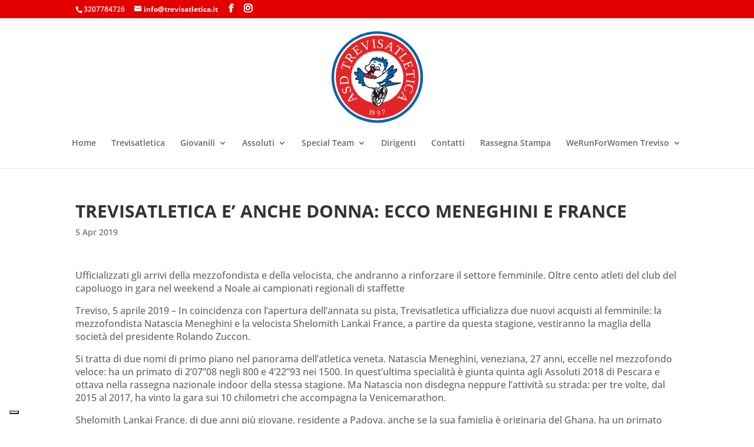

--- FILE ---
content_type: image/svg+xml
request_url: https://trevisatletica.it/site/wp-content/uploads/stemma.svg
body_size: 46809
content:
<?xml version="1.0" encoding="utf-8"?>
<!-- Generator: Adobe Illustrator 22.0.1, SVG Export Plug-In . SVG Version: 6.00 Build 0)  -->
<svg version="1.1" id="Livello_1" xmlns="http://www.w3.org/2000/svg" xmlns:xlink="http://www.w3.org/1999/xlink" x="0px" y="0px"
	 viewBox="0 0 242.1 244.1" style="enable-background:new 0 0 242.1 244.1;" xml:space="preserve">
<style type="text/css">
	.st0{clip-path:url(#SVGID_2_);fill:#0963AD;}
	.st1{clip-path:url(#SVGID_2_);fill:#E42528;}
	.st2{clip-path:url(#SVGID_2_);fill:#FFFFFF;}
	.st3{clip-path:url(#SVGID_4_);fill:#1D1D1B;}
	.st4{clip-path:url(#SVGID_4_);fill:#FFFFFF;}
	.st5{fill:#E42528;}
	.st6{clip-path:url(#SVGID_6_);fill:#0963AD;}
	.st7{clip-path:url(#SVGID_6_);fill:#1D1D1B;}
	.st8{clip-path:url(#SVGID_6_);fill:#E42528;}
	.st9{fill:#FFFFFF;}
	.st10{font-family:'Gotham-Book';}
	.st11{font-size:33.1706px;}
	.st12{font-size:33.1705px;}
	.st13{font-family:'Gotham-Bold';}
	.st14{font-size:17.9908px;}
	.st15{font-size:17.9909px;}
</style>
<g>
	<defs>
		<rect id="SVGID_1_" x="-29.3" y="-27" width="296.4" height="296.4"/>
	</defs>
	<clipPath id="SVGID_2_">
		<use xlink:href="#SVGID_1_"  style="overflow:visible;"/>
	</clipPath>
	<path class="st0" d="M238.7,122c0,65.6-53.2,118.7-118.7,118.7S1.2,187.6,1.2,122S54.4,3.3,120,3.3S238.7,56.5,238.7,122"/>
	<path class="st1" d="M231.5,122c0,61.6-49.9,111.6-111.6,111.6S8.4,183.6,8.4,122S58.4,10.5,120,10.5S231.5,60.4,231.5,122"/>
	<path class="st2" d="M120,14.5c59.4,0,107.6,48.2,107.6,107.6c0,59.4-48.2,107.6-107.6,107.6S12.4,181.4,12.4,122
		C12.4,62.6,60.6,14.5,120,14.5 M120,10c-15.1,0-29.8,3-43.6,8.8C63,24.4,51,32.5,40.7,42.8c-10.3,10.3-18.4,22.3-24,35.6
		c-5.8,13.8-8.8,28.5-8.8,43.6c0,15.1,3,29.8,8.8,43.6c5.6,13.3,13.7,25.3,24,35.6c10.3,10.3,22.3,18.4,35.6,24
		c13.8,5.8,28.5,8.8,43.6,8.8c15.1,0,29.8-3,43.6-8.8c13.3-5.6,25.3-13.7,35.6-24c10.3-10.3,18.4-22.3,24-35.6
		c5.8-13.8,8.8-28.5,8.8-43.6c0-15.1-3-29.8-8.8-43.6c-5.6-13.3-13.7-25.3-24-35.6c-10.3-10.3-22.3-18.4-35.6-24
		C149.8,12.9,135.1,10,120,10"/>
	<path class="st2" d="M120,188.9c-36.9,0-66.9-30-66.9-66.9s30-66.9,66.9-66.9c36.9,0,66.9,30,66.9,66.9S156.9,188.9,120,188.9"/>
	<path class="st2" d="M120,56c17.6,0,34.2,6.9,46.7,19.3C179.1,87.8,186,104.4,186,122s-6.9,34.2-19.3,46.7
		c-12.5,12.5-29.1,19.3-46.7,19.3c-17.6,0-34.2-6.9-46.7-19.3c-12.5-12.5-19.3-29.1-19.3-46.7c0-17.6,6.9-34.2,19.3-46.7
		C85.7,62.9,102.3,56,120,56 M120,54.3c-37.4,0-67.7,30.3-67.7,67.7s30.3,67.7,67.7,67.7c37.4,0,67.7-30.3,67.7-67.7
		S157.4,54.3,120,54.3"/>
</g>
<g>
	<defs>
		<rect id="SVGID_3_" x="59.7" y="69.4" width="121.8" height="128.9"/>
	</defs>
	<clipPath id="SVGID_4_">
		<use xlink:href="#SVGID_3_"  style="overflow:visible;"/>
	</clipPath>
	<path class="st3" d="M181.5,137.4c0.1,0.4-0.1,0.7-0.5,0.8c-0.1,0-11.6,4-24.8,6.3l-0.3-1.5c8-1.4,15.4-3.4,19.9-4.8h-10.2
		c-1.1,0-2-0.1-2.9-0.2l0.2-1.5c0.8,0.1,1.7,0.1,2.8,0.1h15.1C181.1,136.8,181.4,137,181.5,137.4"/>
	<path class="st4" d="M165.7,138.3h10.2c-4.5,1.4-11.9,3.4-19.9,4.8c-0.3,0-0.5,0.1-0.8,0.1c-1.9,0.3-3.6,0.6-5,0.9
		c-4.3,0.7-7.2,1.2-9.9,1.5c-0.1,0-0.2,0-0.3,0c-1.4,0.1-2.8,0.2-4.4,0.3c-1.3,0-2.7,0-4.3,0c0.8-0.5,1.6-1.1,2.5-1.7
		c0.1,0,0.2-0.1,0.3-0.2c2.3-1.5,4.9-3,7.7-4.7c3.6-2.1,7.6-4.5,11.6-7.1c0.6,1.9,2.5,5.2,9.4,5.9
		C163.6,138.2,164.6,138.3,165.7,138.3"/>
	<path class="st3" d="M171.4,100.9c0.9,0.9,0.5,2.3,0.2,3.4c-0.9,2.5-3.5,5.6-7.6,9.1c-1.4,1.2-3.2,2-5.1,2.5l4.9,0.3
		c0.3,0,0.5,0.2,0.6,0.4c0.1,0.2,0.1,0.5,0,0.7c-0.5,1-1,1.8-1.6,2.5l-1.2-0.9c0.3-0.4,0.6-0.8,0.9-1.2L151,117
		c-0.4,0-0.7-0.4-0.7-0.8c0-0.4,0.4-0.7,0.8-0.7c0.1,0,8,0,11.9-3.3c3.9-3.3,6.4-6.3,7.2-8.4c0.4-1.3,0.3-1.7,0.2-1.8
		c-0.1-0.1-0.4-0.3-1.7-0.1l-0.2-1.5C169.9,100.1,170.9,100.3,171.4,100.9"/>
	<path class="st4" d="M170.3,102c0.1,0.1,0.3,0.5-0.2,1.8c-0.8,2.2-3.3,5.2-7.2,8.4c-3.9,3.3-11.8,3.3-11.9,3.3
		c-0.4,0-0.8,0.3-0.8,0.7c0,0.4,0.3,0.8,0.7,0.8l11.4,0.6c-0.3,0.4-0.6,0.9-0.9,1.2c-1.4,1.7-3.2,3-7,5.4c-3.6,2.4-8.9,2.8-11.5,2.8
		c-0.6,0-1.2,0-1.7,0c-0.4,0-0.7,0.3-0.8,0.7c0,0.4,0.3,0.8,0.7,0.8c0.1,0,0.7,0,1.7,0c2.5,0.1,5.1,0.5,5.1,1.8
		c0,1.8-3.5,3.7-6.7,3.7c-3.3,0-5.1-1.6-5.1-1.6c-0.2-0.2-0.6-0.3-0.9-0.1c-0.3,0.2-0.4,0.5-0.3,0.8c0.3,1.1,0.2,2.1-0.3,2.8
		c-0.5,0.6-1.4,1-2.6,1c-1.7,0-2.6-0.6-3.1-1c-0.2-0.3-0.4-0.6-0.6-0.8c-0.3-0.2-0.7-0.2-1,0c-0.3,0.2-0.4,0.6-0.2,0.9
		c0,0,0.2,0.3,0.6,0.7c0.2,0.4,0.3,0.9,0.2,1.2c-0.1,0.4-0.7,0.5-1.2,0.5c-2.1,0-2.2-1.3-2.2-1.6c0-0.3-0.2-0.6-0.5-0.7
		c-0.3-0.1-0.6,0-0.8,0.2c-0.4,0.4-0.8,0.6-1.3,0.6h0c-0.9,0-1.9-0.8-2.2-1.2c-0.3-0.3-0.8-0.3-1.1,0c-0.3,0.3-0.3,0.8-0.1,1.1
		c0.1,0.1,1.5,1.6,3.3,1.7c0.5,0,1-0.1,1.4-0.4c0.2,0.4,0.4,0.7,0.8,1v2c0,0.3,0,0.6,0.1,0.9c0.2,1.1,1,1.4,2.7,1.5
		c1,0.1,2.7,0.2,4.1,0.3c-2.9,2-5.2,3.8-6.7,5.6c-0.1,0.1-0.2,0.3-0.4,0.4c0,0,0,0,0,0c-0.4,0.3-0.8,0.5-1.4,0.6
		c-2.6,0.3-6.2-2.7-6.2-2.7c-0.3-0.3-0.8-0.2-1.1,0.1c-0.3,0.3-0.2,0.8,0.1,1.1c0.8,0.8,1,1.3,0.9,1.6c0,0.1-0.5,0.9-3.9,0.9
		c-2.3,0-3.6-0.5-4.2-1c2.1-0.3,3.2-0.9,3.2-0.9c0.4-0.2,0.5-0.7,0.3-1c-0.2-0.4-0.7-0.5-1-0.3c0,0-2.4,1.4-7.5,0.6
		c-6.6-1-11.5-4-14.4-8.8c-0.3-0.4-0.6-1-1-1.8l0,0c0,0-0.4-0.7-0.6-1.2c-1.1-2.2-2.3-5.2-2.8-8.4c-0.4-2.3-0.4-4.7,0.2-7
		c0.1-0.5,0.3-0.9,0.4-1.3c1.2,0.8,5.2,2.9,12.4,4.6c7.1,1.6,12.8,1.8,15.7,1.8c0.4,0,0.8,0,1.1,0l0.5,0c1.6,0,2.6-0.3,2.9-1.8
		c0-0.2,0.1-0.4,0.1-0.6c0-0.2,0.1-0.5,0.2-0.8c3.6,1.4,8.9-2.7,14.1-6.6c1.2-0.9,2.3-1.7,3.3-2.5c5.2-3.7,15.4-13.6,19.2-17.4
		c0.6-0.6,1-1,1.3-1.2c0.2-0.2,0.4-0.4,0.6-0.6c1.4-1.4,3.4-3.3,4.3-2.7c1,0.6,1.2,1.4-0.6,6.2c-1.7,4.3-8.7,9.4-8.8,9.4
		c-0.3,0.2-0.4,0.7-0.2,1c0.2,0.3,0.7,0.4,1,0.2c0.1-0.1,9.2-5.6,14.3-7.2c0.9-0.3,1.6-0.4,2.1-0.5
		C169.9,101.7,170.3,101.9,170.3,102"/>
	<path class="st3" d="M168.5,100.3l0.2,1.5c-0.5,0.1-1.2,0.2-2.1,0.5c-5.1,1.6-14.2,7.1-14.3,7.2c-0.4,0.2-0.8,0.1-1-0.2
		c-0.2-0.3-0.1-0.8,0.2-1c0.1-0.1,7.1-5.1,8.8-9.4c1.9-4.8,1.6-5.5,0.6-6.2c-0.9-0.6-2.9,1.3-4.3,2.7c-0.2,0.2-0.4,0.4-0.6,0.6
		c-0.3,0.2-0.7,0.7-1.3,1.2c-3.8,3.7-14,13.7-19.2,17.4c-1.1,0.8-2.2,1.6-3.3,2.5c-5.1,3.9-10.4,7.9-14.1,6.6
		c-0.1,0.3-0.2,0.6-0.2,0.8c0,0.2,0,0.5-0.1,0.6l-1.5-0.3c0-0.1,0-0.3,0-0.5c0-0.4,0.1-0.8,0.2-1.1c0.1-0.4,0.2-0.8,0.2-1.2h1.5v0.1
		c2.8,1.4,8.1-2.7,12.9-6.2c0.8-0.6,1.6-1.2,2.4-1.8v-5.4c0-2.2,2-5.5,4.5-5.5c2.1,0,3.1-0.2,3.6-1.9c0.1-0.4,0.2-0.8,0.3-1.2
		c0.4-1.9,0.8-3.6,2-5.2c1.2-1.6,2.4-3.9,1.6-5.3c-0.9-1.7-1.8-2.8-1.8-2.8c-0.1-0.2-0.2-0.4-0.1-0.7c0.1-0.2,0.2-0.4,0.4-0.5
		c0.1,0,1.3-0.5,2.6-0.3c-0.4-1-1.1-2.1-2.7-2.5c-2-0.5-3-1.3-3.1-2.3c-0.1-0.9,0.6-1.7,1.7-2.1c0.5-0.2,1.1-0.4,1.6-0.6
		c-0.4-0.2-0.8-0.3-1.3-0.4l0.3-1.5c2,0.4,3.2,1.6,3.2,1.6c0.2,0.2,0.3,0.5,0.2,0.7c-0.1,0.3-0.2,0.5-0.5,0.5c0,0-1.5,0.5-2.9,1.1
		c-0.6,0.2-0.8,0.5-0.8,0.6c0,0.1,0.4,0.6,1.9,1c3.2,0.8,4.2,4,4.2,5.5c0,0.3-0.2,0.6-0.5,0.7c-0.3,0.1-0.7,0-0.9-0.3
		c-0.4-0.5-1-0.6-1.5-0.5c0.3,0.5,0.8,1.3,1.3,2.1c1.3,2.6-1,6-1.8,7c-1,1.3-1.3,2.8-1.8,4.6c-0.1,0.4-0.2,0.8-0.3,1.2
		c-0.8,3-3.2,3-5,3c-1.4,0-2.9,2.4-2.9,4v4.3c5.2-3.9,14.8-13.2,18.5-16.8c0.6-0.6,1-1,1.3-1.3c0.2-0.2,0.4-0.4,0.6-0.6
		c2-2,4.3-4.2,6.2-2.9c2.2,1.4,1.7,3.6,0,8c-0.7,1.8-2.1,3.6-3.6,5.2c2.7-1.5,5.8-2.9,8.2-3.7C167,100.6,167.8,100.4,168.5,100.3"/>
	<path class="st3" d="M162.9,136.6l-0.2,1.5c-6.9-0.7-8.9-4.1-9.4-5.9c-4.1,2.6-8.1,5-11.6,7.1c-2.8,1.7-5.4,3.2-7.7,4.7
		c-0.1,0.1-0.2,0.2-0.3,0.2c-0.9,0.6-1.7,1.1-2.5,1.7c1.6,0,3,0,4.3,0l0,1.5c-1.8,0.1-3.8,0.1-6.4,0c-1.5,1.2-2.7,2.3-3.6,3.3
		c-0.1,0.1-0.2,0.3-0.4,0.4c0,0.6,0.4,2.4,3.1,4c0.8-1.7,1.7-3.3,2.6-4.2c1.5-1.5,3.3-2.3,5.3-2.2c1.6,0.1,3,0.7,3.9,1.7
		c0.3,0.3,0.5,0.8,0.7,1.4l-1.5,0.4c-0.1-0.3-0.2-0.6-0.4-0.7c-0.6-0.7-1.6-1.1-2.7-1.1c0.1,0.4,0.1,1.1,0.1,1.9
		c-0.1,1.9-0.1,2.8-0.8,3.7c-0.8,0.9-1.1,1.9-0.4,3.2c0.7,1.2,1.1,2.9,2,4.1l0.8,1.3c-0.1,0.1-0.3,0.2-0.4,0.2
		c-0.4,0.4-1.2,1.1-1.3,1.8c-0.1,0.5-0.1,1.2-0.2,1.8c0.6-0.2,1.2-0.6,1.7-1.3c0.3-0.4,0.6-0.8,0.9-1.2l1.2,0.9
		c-0.3,0.4-0.6,0.8-0.9,1.2c-1.2,1.6-2.7,2.1-3.9,2.1H135c-0.5,0.2-1,0.7-1.2,1.5c-0.3,1.4-0.9,4.6-2.3,5.7c0.4,0.5,0.8,0.9,1.2,1
		l-0.1,1.5h0c-1.1-0.1-2-1.1-2.5-1.8c-0.9,0.5-1.6,1.2-2.2,1.6c0,0.7,0.1,1.9,0.5,2.5c0.4,0.5,1.8,2.2,1.6,4.1
		c-0.1,1.1-0.7,2.1-1.8,3c-0.3,0.2-0.6,0.5-0.8,0.7c-1.9,1.6-3.5,2.9-6,2.9c-0.3,0-0.6,0-0.9-0.1c0,0,0,0.1,0,0.1l-1.5,0.1
		c0-1.4-0.9-2.8-2.6-4.2c0,0-0.1-0.1-0.1-0.1c-0.2,0.2-0.4,0.4-0.5,0.7l-1-0.1c0.2-0.3,0.2-0.8,0.2-1.6c0-1.6-0.4-2.7,0-4.3
		c0.1-0.5,0.2-1.2,0.2-1.9c-1,0.9-2.3,1.8-3.4,1.8h0c-0.5,0-1-0.2-1.3-0.6c-0.3-0.4-0.5-0.9-0.7-1.6l1.4-0.5
		c0.1,0.5,0.3,0.9,0.5,1.1c0,0.1,0.1,0.1,0.2,0.1h0c0.8,0,2.4-1.3,3.4-2.4c0-1-0.1-1.9-0.1-2.5c-0.1-1.4-1-2-2.3-1.3
		c0,0,0,0.1,0.1,0.1c0.1,0.3,0.3,0.6,0.3,0.9l-1.5,0.3c0-0.2-0.1-0.3-0.2-0.5c-0.2-0.4-0.6-0.9-1.2-1.4c0,0.1,0,0.2,0,0.3l-1.5,0.1
		c-0.1-0.8-0.1-1.4-0.1-1.8c-0.6-0.5-1.3-1-1.9-1.5c0,0.4,0,0.7,0,1.1c0,0.4,0,0.8,0,1.2l-1.5,0c0-0.4,0-0.8,0-1.2
		c0.2-10,3.7-13.6,5.1-15.1l0,0c0.1-0.2,0.3-0.4,0.6-0.8c1.9-1.8-2.1-3.9-2.1-3.9s0,0,0.1,0c-1.7-0.5-2.5-1.4-2.8-1.9h-0.1
		c-1,0-2-0.1-3.3-0.3c-5.2-0.8-9.4-2.7-12.5-5.8c-1.3,0.1-3.4,0.3-5.4,0.3c-2.1,0-4-0.2-4.7-0.9c-1.2-1.2-0.6-4.1-0.1-5.9
		c-2.9,0.5-6.1,0.8-8.1,0.5l0.2-1.5c1.5,0.2,5.1-0.1,8.8-0.8c0.3,0,0.5,0.1,0.7,0.3c0.2,0.2,0.2,0.5,0.1,0.7c-0.8,2.2-1.2,5-0.7,5.5
		c0.5,0.5,3.9,0.6,7.7,0.2c-0.6-0.7-1.2-1.5-1.7-2.4c-1.1-1.8-3.7-6.6-4.6-11.9l1.5-0.2c0.5,3.2,1.7,6.2,2.8,8.4
		c0.2,0.5,0.6,1.2,0.6,1.2l0,0c0.4,0.7,0.7,1.3,1,1.8c2.9,4.8,7.8,7.8,14.4,8.8c5.1,0.8,7.5-0.6,7.5-0.6c0.4-0.2,0.8-0.1,1,0.3
		c0.2,0.4,0.1,0.8-0.3,1c-0.1,0-1.1,0.7-3.2,0.9c0.6,0.5,1.9,1,4.2,1c3.4,0,3.8-0.8,3.9-0.9c0.1-0.2-0.1-0.8-0.9-1.6
		c-0.3-0.3-0.3-0.7-0.1-1.1c0.3-0.3,0.7-0.3,1.1-0.1c0,0,3.6,3,6.2,2.7c0.5-0.1,1-0.2,1.4-0.6c0,0,0,0,0,0c0.1-0.1,0.2-0.2,0.4-0.4
		c1.5-1.8,3.8-3.7,6.7-5.6c-1.4-0.1-3.1-0.2-4.1-0.3c-1.7-0.1-2.5-0.4-2.7-1.5l1.5-0.2c0,0,0,0,0,0c0.1,0.1,0.3,0.2,1.4,0.3
		c1.6,0.1,5.1,0.3,6.1,0.4c2.3-1.5,4.9-3,7.7-4.7c1.9-1.1,4-2.4,6.1-3.7c2.1-1.3,4.3-2.6,6.4-4.1c0.2-0.2,0.5-0.2,0.8,0
		c0.2,0.1,0.4,0.4,0.4,0.7C154.6,131.2,154.9,135.8,162.9,136.6 M132.6,167c0-0.4-0.3-0.8-0.8-0.8h-4.9c-0.4,0-0.8,0.3-0.8,0.8
		c0,0.4,0.3,0.8,0.8,0.8h4.9C132.2,167.8,132.6,167.4,132.6,167 M132.1,169.4c0-0.4-0.3-0.8-0.8-0.8h-5c-0.4,0-0.8,0.3-0.8,0.8
		c0,0.4,0.3,0.8,0.8,0.8h5C131.8,170.2,132.1,169.9,132.1,169.4 M131.6,171.9c0-0.4-0.3-0.8-0.8-0.8H126c-0.4,0-0.8,0.3-0.8,0.8
		c0,0.4,0.3,0.8,0.8,0.8h4.8C131.2,172.6,131.6,172.3,131.6,171.9 M130.5,174.3c0-0.4-0.3-0.8-0.8-0.8h-4.1c-0.4,0-0.8,0.3-0.8,0.8
		c0,0.4,0.3,0.8,0.8,0.8h4.1C130.1,175,130.5,174.7,130.5,174.3 M128.6,185.6c0.1-1.3-0.9-2.5-1.3-2.9c-0.7-0.8-0.9-2.1-0.9-3
		c-0.5,0.1-1.2,0.1-1.8,0.1c-0.4,3.5-4.2,4.7-6.9,5c0,1.1,0,2.1,0,2.6c0.1,0,0.1,0.1,0.2,0.1l3.3-1.3c0.4-0.2,0.8,0,1,0.4
		c0.2,0.4,0,0.8-0.4,1l-2.7,1.1c0.6,0.7,1,1.4,1.3,2.1c2.6,0.5,4-0.6,6.2-2.4c0.3-0.2,0.6-0.5,0.9-0.7
		C128.1,186.9,128.5,186.3,128.6,185.6 M129.2,176.7c0-0.4-0.3-0.8-0.8-0.8h-3.2c-0.4,0-0.8,0.3-0.8,0.8c0,0.4,0.3,0.8,0.8,0.8h3.2
		C128.8,177.4,129.2,177.1,129.2,176.7 M126.2,160.6c0.4-1.2,0.9-2.7,1.5-4.1c-2.7-1.5-3.6-3.3-3.9-4.5c-0.3,0.1-0.7,0.2-1,0.2
		c-1.7,0.2-3.5-0.6-4.9-1.4c0,0.2-0.1,0.3-0.1,0.4c-0.3,0.9-1.3,1.5-3,1.7c0,0-0.1,0.1-0.1,0.1c-2.2,1.3,0.4,1.3,1,1.3
		c2-0.3,3.9,0.1,5.5,0.6C124.2,156.1,125.6,158.5,126.2,160.6 M123.4,159.7c0.3-0.1,0.6-0.2,0.7-0.2c-0.8-1.5-1.9-2.6-3.5-3.1
		c-2-0.8-3.9-0.9-5.5-0.4c0,0.4,0.1,0.9,0.5,1.4c0.8,1.1,1,1.6,1.1,2.4c0.1,0.8,0.1,1.9,1.1,1.9c1,0,0.7-1,1.3-1.6s1.9-1.1,1.4-1.7
		c-0.5-0.6-2.5-1.3-2.2-1.9c0.3-0.6,2.2,0.4,3,1.6C122.1,159.2,122.5,160,123.4,159.7 M122.3,164.1c0-0.5,0.7-0.9,0.7-2
		c0-1.1-1-1.3-1.5-1.3c-0.5,0-0.7,0.2-1.1,0.8c-0.4,0.6-0.6,0.9-1.1,0.9c-0.5,0-0.8,0.1-0.8,0.8c0,0.3,0.5,0.5,1.1,0.5
		c0.6,0.1,0.6,0.8,0.6,1.5c0,0.8,1.1,1.1,1.6,0.8C122.4,165.9,122.3,164.6,122.3,164.1 M123.1,179.7c-0.2,0-0.5,0-0.6,0
		c-1.1-0.1-2.2-0.5-1.1-1.1c1.1-0.6,1.3-1.9,0.8-3.1c-0.4-1.2-0.8-1.9-1.5-1.9s0.1,2-0.4,2.7c-0.5,0.7-2.5,2.5-2.5,3.7
		c0,0.5,0,1.7,0,3.1c0.6-0.1,1.5-0.2,2.4-0.5C121.9,181.9,122.8,181,123.1,179.7 M111.7,158.2l-0.2,0.2c-1.2,1.2-3.8,4-4.5,11.2
		c0.8,0.6,2,1.5,3.2,2.5c0.7,0,1.5-0.2,1.5-1c0-1.5-2.3-3.3-2.3-6c0-2.7-0.2-4,2.1-6.7C111.6,158.4,111.7,158.3,111.7,158.2"/>
	<path class="st3" d="M161.6,118.9l1.2,0.9c-1.5,1.9-3.6,3.3-7.3,5.8c-2.2,1.4-4.8,2.2-7.2,2.6c0.8,0.5,1.4,1.2,1.4,2.3
		c0,1.5-1.1,2.8-2.7,3.7c-1.6,0.9-3.7,1.5-5.6,1.5c-2.1,0-3.7-0.6-4.7-1.1c0,0.9-0.3,1.7-0.8,2.4c-0.6,0.7-1.7,1.6-3.8,1.6
		c-1,0-1.9-0.2-2.6-0.5c0,0.2-0.1,0.4-0.1,0.6c-0.2,0.6-0.8,1.5-2.6,1.5c-0.4,0-0.8,0-1.1-0.1v1.3c0,0.4,0,0.6,0.1,0.7l-1.5,0.2
		c-0.1-0.3-0.1-0.6-0.1-0.9v-2c-0.4-0.3-0.6-0.6-0.8-1c-0.5,0.2-0.9,0.4-1.4,0.4c-1.8,0-3.3-1.6-3.3-1.7c-0.3-0.3-0.3-0.8,0.1-1.1
		c0.3-0.3,0.8-0.3,1.1,0c0.3,0.3,1.3,1.2,2.2,1.2h0c0.5,0,0.9-0.2,1.3-0.6c0.2-0.2,0.5-0.3,0.8-0.2c0.3,0.1,0.5,0.4,0.5,0.7
		c0,0.3,0.1,1.6,2.2,1.6c0.5,0,1.1-0.1,1.2-0.5c0.1-0.3,0-0.8-0.2-1.2c-0.4-0.4-0.5-0.7-0.6-0.7c-0.2-0.3-0.1-0.7,0.2-0.9
		c0.3-0.2,0.7-0.2,1,0c0.2,0.2,0.5,0.4,0.6,0.8c0.5,0.4,1.4,1,3.1,1c1.2,0,2.1-0.3,2.6-1c0.5-0.7,0.6-1.6,0.3-2.8
		c-0.1-0.3,0.1-0.7,0.3-0.8c0.3-0.2,0.7-0.1,0.9,0.1c0,0,1.9,1.7,5.1,1.7c3.3,0,6.7-1.9,6.7-3.7c0-1.4-2.6-1.7-5.1-1.8
		c-1,0-1.6,0-1.7,0c-0.4,0-0.7-0.4-0.7-0.8c0-0.4,0.3-0.7,0.8-0.7c0.5,0,1.1,0,1.7,0c2.7,0,7.9-0.5,11.5-2.8
		C158.4,121.9,160.2,120.6,161.6,118.9"/>
	<path class="st3" d="M155.9,143.1l0.3,1.5c-0.3,0.1-0.5,0.1-0.8,0.1c-1.9,0.3-3.6,0.6-5,0.9c-3.7,0.6-6.3,1.1-8.7,1.4
		c1.3,1.6,3.4,4.5,4,7.4c1,5.3-0.4,11.2-4.9,20.3c-5.3,10.9-10.9,21.6-15.2,23.1c-1.4,0.5-2.5,0.7-3.5,0.7c-0.3,0-0.7,0-1-0.1
		l0.2-1.5c1,0.2,2.2,0,3.8-0.6c3.3-1.1,8.3-10.2,11.9-17.5l-2.6-0.3c0,0,0,0,0,0.1c-0.6,0.8-1.2,0.9-1.6,0.9c0,0-0.1,0-0.1,0
		l0.1-1.5c0.1,0,0.3-0.1,0.4-0.3c0.3-0.4,0.7-0.9,1.1-1.4c1.4-1.7,3.1-3.9,3.6-5.5c0.6-1.8,2.2-3.7,4.9-5.9c-0.1-0.3-0.3-0.6-0.5-1
		c-0.6,0.6-1.5,1.6-2.4,2.7l-1.2-0.9c1.3-1.7,2.6-3,3.1-3.4c-0.2-0.6-0.3-1.2-0.4-2l-0.1,0.1c-0.2,0.6-1.3,2.8-3.4,4.1l-0.8-1.3
		c1.7-1,2.6-2.9,2.8-3.4c0.1-2.5-0.1-6-0.6-7.7l1.5-0.3c0.5,1.7,0.7,4.3,0.7,6.1l2.8-3.3c-0.7-3.2-3.4-6.4-4.3-7.4
		c-1.4,0.1-2.8,0.2-4.3,0.3l0-1.5c1.6-0.1,3-0.1,4.4-0.3c0.1,0,0.2,0,0.3,0c2.8-0.3,5.6-0.8,9.9-1.5c1.5-0.3,3.2-0.5,5-0.9
		C155.4,143.1,155.7,143.1,155.9,143.1 M143.6,163.3c0.8-2.9,0.9-5,0.8-6.8l-1.8,2.1C142.8,160.8,143.2,162.3,143.6,163.3
		 M142.4,167c-1.7,1.5-2.8,3-3.2,4.1c-0.6,1.8-2.3,4.1-3.7,5.9l2.3,0.2c0.6-1.2,1.1-2.3,1.6-3.3C140.7,171.3,141.7,169,142.4,167"/>
	<path class="st4" d="M146.5,85.4c-1.2-0.3-2.5,0.2-2.6,0.3c-0.2,0.1-0.4,0.3-0.4,0.5c-0.1,0.2,0,0.5,0.1,0.7c0,0,0.9,1.1,1.8,2.8
		c0.7,1.4-0.4,3.8-1.6,5.3c-1.2,1.6-1.6,3.2-2,5.2c-0.1,0.4-0.2,0.8-0.3,1.2c-0.4,1.7-1.5,1.9-3.6,1.9c-2.5,0-4.5,3.3-4.5,5.5v5.4
		c-0.8,0.6-1.5,1.1-2.4,1.8c-4.7,3.6-10.1,7.6-12.9,6.2V122c0-1.1-0.5-2.2-2.6-2.8c-1.1-0.3-3.9-1.3-7-2.3c-0.1-0.1-0.3-0.1-0.4-0.2
		c-1.4-0.5-2.9-1-4.3-1.4l-1.4-2.5l7,0.1c-0.1,1.1-0.1,1.8-0.1,1.8c0,0.4,0.4,0.7,0.8,0.7h0.1c0.4,0,0.7-0.4,0.7-0.8
		c0-0.1-0.5-6.7,5.2-9.4c5.7-2.7,11.1,1.1,11.1,1.2c0.3,0.2,0.8,0.2,1.1-0.2c0.2-0.3,0.2-0.8-0.2-1.1c-0.1-0.1-1-0.8-2.5-1.4
		c0.7-1,1.2-2.2,1.2-3.5c0-3.2-2.6-5.8-5.8-5.8c-3.2,0-5.8,2.6-5.8,5.8c0,1.2,0.4,2.3,1,3.2c-0.2,0.1-0.4,0.2-0.6,0.3
		c-0.1,0-0.1,0.1-0.2,0.1c-0.2-1.2-0.9-3.8-2.7-5.9c0.9-1,1.5-2.4,1.5-3.9c0-3.2-2.6-5.8-5.8-5.8c-3.2,0-5.8,2.6-5.8,5.8
		c0,0.1,0,0.1,0,0.1c-2.1,0.1-2.4,1.1-1.8,1.8c0.9,1.1,4.8,8.7-4.1,11.4c-0.1-0.5-0.3-1-0.6-1.3c-0.6-0.7-1.4-0.7-2-0.7
		c-0.2,0-0.4,0-0.6,0c-0.3,0-0.6-0.1-0.9-0.3c-0.4-0.3-0.5-1.2-0.5-1.9c0-0.8-0.1-1.6-0.5-2.1c-0.7-0.8-1.7-0.7-2.3-0.6
		c-0.1,0-0.4,0.1-0.5,0.1h0c-0.1-0.2,0.1-1.2,1.5-3c1.1-1.5,1.1-2.9,0.6-3.9l1.3,0c2.4,0.1,4.6-1.8,6.6-3.4c0.6-0.5,1.1-1,1.6-1.3
		c0.8-0.6,1.3-1.4,1.4-2.2c0.1-0.8-0.2-1.6-0.5-2.1c0.8-0.8,1.8-2.3,3.2-4.5c0.8-1.4,1.7-2.8,2.5-3.7l0.2-0.3c1.8-2.2,2.6-3.2,4.6-3
		c2.3,0.2,4.9,2.1,4.9,2.1c0.2,0.1,0.4,0.2,0.7,0.1c0.2-0.1,0.4-0.2,0.5-0.5c0.3-0.9,0.1-2.5-0.2-3.7c3.7,1.5,5.3,6.8,5.3,6.9
		c0.1,0.3,0.3,0.5,0.5,0.5c0.3,0.1,0.5,0,0.7-0.2c1.1-1.1,1.3-3.5,1.4-4.9c2.3,0.9,5.5,3.8,6.6,5c0.2,0.2,0.5,0.3,0.8,0.2
		c0.3-0.1,0.5-0.4,0.5-0.6l0.6-6.7c1.5,1.5,1.8,5.3,1.8,6.9c0,0.3,0.2,0.6,0.4,0.7c0.3,0.1,0.6,0.1,0.8-0.1c2.3-1.7,4.2-1.9,5.6-1.6
		c0.5,0.1,1,0.3,1.3,0.4c-0.5,0.2-1,0.4-1.6,0.6c-1.1,0.5-1.8,1.3-1.7,2.1c0.1,1,1.1,1.8,3.1,2.4C145.4,83.3,146.2,84.4,146.5,85.4
		 M129.6,94.1c0.4-2.9-0.1-4.9-1.4-5.9c-1.9-1.3-4.5,0-4.7,0c-0.4,0.2-0.5,0.6-0.3,1c0.2,0.4,0.6,0.5,1,0.3c0,0,2-1,3.1-0.2
		c0.8,0.6,1.1,2.1,0.8,4.4c-0.1,0.4,0.2,0.8,0.6,0.9c0,0,0.1,0,0.1,0C129.2,94.8,129.5,94.5,129.6,94.1 M117,85.2
		c0.3-0.2,0.4-0.7,0.2-1.1c-0.8-1.3-1.9-2-3.1-2.1c-2.1-0.2-3.8,1.4-3.8,1.5c-0.3,0.3-0.3,0.8,0,1.1c0.3,0.3,0.8,0.3,1.1,0
		c0,0,1.3-1.2,2.6-1.1c0.7,0.1,1.4,0.6,2,1.4c0.1,0.2,0.4,0.3,0.6,0.3C116.7,85.3,116.9,85.3,117,85.2"/>
	<path class="st4" d="M144.4,156.5c0.1,1.7,0,3.9-0.8,6.8c-0.4-0.9-0.8-2.5-1-4.7L144.4,156.5z"/>
	<path class="st4" d="M144.1,154.5l-2.8,3.3c0-1.9-0.2-4.4-0.7-6.1c-0.2-0.6-0.4-1-0.7-1.4c-0.9-1-2.3-1.6-3.9-1.7
		c-1.9-0.1-3.8,0.7-5.3,2.2c-0.9,0.9-1.8,2.5-2.6,4.2c-2.7-1.5-3-3.3-3.1-4c0.1-0.1,0.2-0.2,0.3-0.4c0.9-1.1,2.1-2.2,3.6-3.3
		c2.5,0,4.6,0,6.4,0c1.6,0,3-0.1,4.3-0.3C140.7,148.1,143.5,151.3,144.1,154.5"/>
	<path class="st3" d="M143,75.9l-0.3,1.5c-1.4-0.3-3.3-0.1-5.6,1.6c-0.2,0.2-0.5,0.2-0.8,0.1c-0.3-0.1-0.4-0.4-0.4-0.7
		c0-1.6-0.3-5.4-1.8-6.9l-0.6,6.7c0,0.3-0.2,0.5-0.5,0.6c-0.3,0.1-0.6,0-0.8-0.2c-1.2-1.2-4.3-4.1-6.6-5c-0.1,1.4-0.3,3.9-1.4,4.9
		c-0.2,0.2-0.5,0.3-0.7,0.2c-0.3-0.1-0.5-0.3-0.5-0.5c0-0.1-1.6-5.4-5.3-6.9c0.3,1.2,0.5,2.8,0.2,3.7c-0.1,0.2-0.3,0.4-0.5,0.5
		c-0.2,0.1-0.5,0-0.7-0.1c0,0-2.7-1.9-4.9-2.1c-2-0.2-2.8,0.8-4.6,3l-0.2,0.3c-0.7,0.9-1.6,2.3-2.5,3.7c-1.3,2.2-2.3,3.7-3.2,4.5
		c0.3,0.5,0.6,1.3,0.5,2.1c-0.1,0.9-0.5,1.6-1.4,2.2c-0.5,0.4-1.1,0.9-1.6,1.3c-2,1.6-4.2,3.5-6.6,3.4l-1.3,0c0.4,1,0.5,2.4-0.6,3.9
		c-1.5,1.8-1.6,2.8-1.5,3h0c0.1,0,0.3,0,0.5-0.1c0.6-0.1,1.6-0.3,2.3,0.6c0.4,0.5,0.5,1.3,0.5,2.1c0,0.8,0.1,1.6,0.5,1.9
		c0.3,0.2,0.6,0.3,0.8,0.3l-0.1,1.5c-0.5,0-1-0.2-1.6-0.5c-1.1-0.7-1.1-2-1.2-3.1c0-0.4-0.1-1.1-0.2-1.3c-0.1-0.1-0.3-0.1-0.8,0
		c-0.5,0.1-1.1,0.2-1.6-0.2c-0.2-0.2-0.5-0.5-0.6-1.1c-0.1-1,0.5-2.4,1.8-4.1c1.4-1.7,0-3-0.2-3.2c-0.2-0.2-0.3-0.5-0.2-0.8
		c0.1-0.3,0.4-0.5,0.7-0.5l2.8,0.1c1.8,0,3.8-1.6,5.6-3.1c0.6-0.5,1.2-1,1.7-1.4c0.5-0.4,0.7-0.7,0.8-1.2c0.1-0.8-0.6-1.6-0.6-1.6
		c-0.2-0.2-0.2-0.4-0.2-0.7c0-0.2,0.2-0.4,0.4-0.5c0.7-0.3,2.2-2.7,3.2-4.5c0.9-1.4,1.8-2.9,2.6-3.8l0.2-0.3
		c1.8-2.3,3.1-3.9,5.9-3.6c1.7,0.2,3.5,1,4.6,1.7c-0.1-0.8-0.3-2-0.6-2.9c-0.1-0.2,0-0.5,0.2-0.7c0.2-0.2,0.4-0.3,0.7-0.2
		c3.9,0.6,6.1,4.3,7.1,6.5c0.3-1.1,0.4-2.4,0.3-3.4c0-0.2,0.1-0.4,0.3-0.6c0.2-0.1,0.4-0.2,0.6-0.2c2.4,0.3,5.5,3,7.2,4.6l0.5-6.3
		c0-0.2,0.1-0.4,0.3-0.6c0.2-0.1,0.4-0.2,0.6-0.1c2.9,0.9,3.5,5.2,3.7,7.5C139.6,75.7,141.5,75.6,143,75.9"/>
	<path class="st4" d="M142.2,163.8c0.2,0.4,0.3,0.8,0.5,1c-2.7,2.2-4.3,4.1-4.9,5.9c-0.5,1.6-2.2,3.8-3.6,5.5
		c-0.4,0.5-0.7,1-1.1,1.4c-0.2,0.2-0.3,0.3-0.4,0.3c-0.3,0-0.8-0.5-1.2-1c1.4-1.1,1.9-4.2,2.3-5.7c0.2-0.8,0.7-1.3,1.2-1.5h0.1
		c1.2,0,2.7-0.5,3.9-2.1c0.3-0.4,0.6-0.8,0.9-1.2C140.7,165.3,141.6,164.4,142.2,163.8"/>
	<path class="st4" d="M141.3,160.2c0.1,0.8,0.2,1.4,0.4,2c-0.4,0.4-1.7,1.7-3.1,3.4c-0.3,0.4-0.6,0.8-0.9,1.2
		c-0.5,0.8-1.2,1.2-1.7,1.3c0-0.5,0.1-1.3,0.2-1.8c0.1-0.7,0.9-1.4,1.3-1.8c0.1-0.1,0.3-0.2,0.4-0.2c2.1-1.3,3.1-3.5,3.4-4.1
		L141.3,160.2z"/>
	<path class="st4" d="M139.2,171.1c0.4-1.2,1.5-2.6,3.2-4.1c-0.7,2-1.7,4.3-3,7c-0.5,1-1,2.1-1.6,3.3l-2.3-0.2
		C136.9,175.2,138.7,173,139.2,171.1"/>
	<path class="st4" d="M139.1,152c0.5,1.7,0.7,5.2,0.6,7.7c-0.2,0.5-1.1,2.4-2.8,3.4c-0.9-1.2-1.4-2.9-2-4.1
		c-0.8-1.3-0.4-2.3,0.4-3.2c0.8-0.9,0.8-1.8,0.8-3.7c0-0.8,0-1.4-0.1-1.9c1.1,0,2.1,0.5,2.7,1.1C138.9,151.4,139,151.7,139.1,152"/>
	<path class="st4" d="M134.4,178.4l2.6,0.3c-3.7,7.3-8.6,16.4-11.9,17.5c-1.6,0.5-2.8,0.7-3.8,0.6c-0.7-0.1-1.4-0.4-2.2-0.8
		c0.6-0.7,1.5-2,1.5-3.6c0,0,0-0.1,0-0.1c0,0,0-0.1,0-0.1c0.3,0,0.6,0.1,0.9,0.1c2.4,0,4-1.3,6-2.9c0.3-0.2,0.5-0.4,0.8-0.7
		c1.1-0.9,1.7-1.9,1.8-3c0.2-1.9-1.2-3.5-1.6-4.1c-0.5-0.6-0.6-1.7-0.5-2.5c0.7-0.4,1.4-1.1,2.2-1.6c0.5,0.7,1.4,1.7,2.5,1.8h0
		c0,0,0.1,0,0.1,0C133.2,179.4,133.8,179.3,134.4,178.4C134.4,178.5,134.4,178.5,134.4,178.4"/>
	<path class="st4" d="M131.8,166.3c0.4,0,0.8,0.3,0.8,0.8c0,0.4-0.3,0.8-0.8,0.8h-4.9c-0.4,0-0.8-0.3-0.8-0.8c0-0.4,0.3-0.8,0.8-0.8
		H131.8z"/>
	<path class="st4" d="M131.3,168.7c0.4,0,0.8,0.3,0.8,0.8c0,0.4-0.3,0.8-0.8,0.8h-5c-0.4,0-0.8-0.3-0.8-0.8c0-0.4,0.3-0.8,0.8-0.8
		H131.3z"/>
	<path class="st4" d="M130.8,171.1c0.4,0,0.8,0.3,0.8,0.8c0,0.4-0.3,0.8-0.8,0.8H126c-0.4,0-0.8-0.3-0.8-0.8c0-0.4,0.3-0.8,0.8-0.8
		H130.8z"/>
	<path class="st4" d="M129.7,173.5c0.4,0,0.8,0.3,0.8,0.8s-0.3,0.8-0.8,0.8h-4.1c-0.4,0-0.8-0.3-0.8-0.8s0.3-0.8,0.8-0.8H129.7z"/>
	<path class="st3" d="M128.2,88.3c1.3,1,1.8,2.9,1.4,5.9c-0.1,0.4-0.4,0.7-0.8,0.7c0,0-0.1,0-0.1,0c-0.4-0.1-0.7-0.4-0.6-0.9
		c0.3-2.3,0-3.8-0.8-4.4c-1.1-0.8-3.1,0.2-3.1,0.2c-0.4,0.2-0.8,0-1-0.3c-0.2-0.4,0-0.8,0.3-1C123.6,88.2,126.3,86.9,128.2,88.3"/>
	<path class="st4" d="M127.3,182.6c0.3,0.4,1.4,1.7,1.3,2.9c-0.1,0.7-0.5,1.3-1.2,1.9c-0.3,0.2-0.6,0.5-0.9,0.7
		c-2.2,1.8-3.6,2.9-6.2,2.4c-0.3-0.7-0.7-1.4-1.3-2.1l2.7-1.1c0.4-0.2,0.6-0.6,0.4-1c-0.2-0.4-0.6-0.6-1-0.4l-3.3,1.3
		c-0.1,0-0.1-0.1-0.2-0.1c0-0.5,0-1.5,0-2.6c2.6-0.2,6.4-1.5,6.9-5c0.6,0,1.2,0,1.8-0.1C126.4,180.5,126.6,181.8,127.3,182.6"/>
	<path class="st4" d="M128.4,175.9c0.4,0,0.8,0.3,0.8,0.8c0,0.4-0.3,0.8-0.8,0.8h-3.2c-0.4,0-0.8-0.3-0.8-0.8c0-0.4,0.3-0.8,0.8-0.8
		H128.4z"/>
	<path class="st3" d="M128.2,105.1c0.3,0.2,0.4,0.7,0.2,1.1c-0.3,0.3-0.7,0.4-1.1,0.2c0,0-5.4-3.9-11.1-1.2
		c-5.7,2.7-5.2,9.3-5.2,9.4c0,0.4-0.3,0.8-0.7,0.8h-0.1c-0.4,0-0.7-0.3-0.8-0.7c0,0-0.1-0.8,0.1-1.8l-7-0.1l1.4,2.5
		c1.4,0.5,2.9,1,4.3,1.4c0.2,0,0.3,0.1,0.4,0.2c3.2,1.1,5.9,2,7,2.3c2.1,0.6,2.6,1.8,2.6,2.8h-1.5c0-0.6-0.3-1-1.5-1.4
		c-1.1-0.3-3.7-1.2-6.8-2.2c-0.6,1-1.9,3.6-1,6.7c3.2,0.3,5.5,0.2,6.8,0.2c0.2,0,0.4,0,0.5,0c1.1,0,1.4-0.1,1.5-0.5l1.5,0.3
		c-0.3,1.4-1.4,1.8-2.9,1.8l-0.5,0c-0.3,0-0.7,0-1.1,0c-2.9,0-8.6-0.2-15.7-1.8c-7.3-1.7-11.2-3.8-12.4-4.6
		c-0.2,0.4-0.3,0.9-0.4,1.3c-0.6,2.3-0.6,4.7-0.2,7l-1.5,0.2c-0.4-2.5-0.5-5.1,0.2-7.6c0.8-3.1,2.7-5.6,5.4-7.5
		c-1.6-0.3-3.3-1.1-5.2-2.6c-2.2-1.7-4.2-4.2-5.9-6.5c-1.1-1.4-2.1-2.7-3-3.4c-1.3-1.2-3.7-3-5-1.6c-1.1,1.2-0.3,7.1,3.7,11.7
		c0.2,0.3,0.2,0.7,0,1c-0.2,0.3-0.7,0.3-1,0.1c-2.4-1.5-9-4.9-10.8-2.2c-0.2,0.3-0.3,0.7-0.2,1.1c0.8,3,8,7.5,10.8,9
		c0.3,0.1,0.4,0.4,0.4,0.7c0,0.3-0.2,0.6-0.5,0.7c0,0-3.7,1.2-5.9,2.8c-1.8,1.3-1.9,1.8-1.9,1.9c0,0.1,0.3,0.4,1.2,0.8
		c2.5,1,10.5,1.4,10.6,1.4c0.3,0,0.5,0.2,0.7,0.5c0.1,0.3,0.1,0.6-0.1,0.8c-2.5,3-4.6,6.3-4.6,7.1c0.1,0.1,0.4,0.1,0.7,0.2l-0.2,1.5
		c-0.9-0.1-1.5-0.4-1.8-0.8c-0.9-1.4,1.3-4.8,3.7-7.7c-2.5-0.2-7.5-0.6-9.6-1.4c-0.8-0.3-2-0.9-2.1-2c-0.1-1.2,0.9-2.2,2.5-3.3
		c1.5-1,3.4-1.9,4.8-2.4c-1-0.6-2.4-1.4-3.8-2.4c-3.7-2.6-5.8-4.8-6.2-6.7c-0.2-0.9-0.1-1.7,0.4-2.3c0.9-1.4,3-2.6,7.8-0.8
		c0.7,0.3,1.4,0.6,2.1,0.9c-2.7-4.4-3.3-9.3-1.7-11c0.9-1,3.1-2.1,7.1,1.6c0.9,0.8,1.9,2.1,3.1,3.6c1.7,2.1,3.6,4.6,5.7,6.2
		c3.5,2.7,5.8,2.8,8.8,2.1c1-0.2,1.6-0.9,1.9-1.9c0.4-1.3,0.1-2.7-0.1-2.9c-0.1-0.2-0.4-0.2-0.9-0.2c-0.2,0-0.4,0-0.7,0l0.1-1.5
		c0.2,0,0.4,0,0.6,0c0.6,0,1.4,0,2,0.7c0.3,0.3,0.4,0.7,0.6,1.3c8.9-2.8,5-10.4,4.1-11.4c-0.6-0.7-0.3-1.7,1.8-1.8
		c0-0.1,0-0.1,0-0.1c0-3.2,2.6-5.8,5.8-5.8s5.8,2.6,5.8,5.8c0,1.5-0.6,2.8-1.5,3.9c1.8,2.1,2.5,4.7,2.7,5.9c0.1,0,0.1-0.1,0.2-0.1
		c0.2-0.1,0.4-0.2,0.6-0.3c-0.6-1-1-2.1-1-3.2c0-3.2,2.6-5.8,5.8-5.8c3.2,0,5.8,2.6,5.8,5.8c0,1.3-0.4,2.5-1.2,3.5
		C127.1,104.4,128.1,105.1,128.2,105.1 M124.1,103.2c0.7-0.8,1.2-1.8,1.2-2.9c0-2.4-1.9-4.3-4.3-4.3c-2.4,0-4.3,1.9-4.3,4.3
		c0,1,0.4,2,1,2.8C120.1,102.4,122.3,102.7,124.1,103.2 M111.5,96.9c0.6-0.8,1-1.7,1-2.8c0-2.4-1.9-4.3-4.3-4.3
		c-2.4,0-4.3,1.9-4.3,4.3c0,0.1,0,0.1,0,0.2c1,0.1,2.2,0.3,3.8,0.7C109.3,95.3,110.5,96,111.5,96.9 M105.8,124.9
		c-0.7-3.1,0.4-5.7,1.1-7c-2.8-0.9-5.8-2-8.1-2.8c-0.7,1-2.4,3.7-2.1,8.1c0.4,0.1,0.7,0.2,1.1,0.3
		C100.8,124.2,103.5,124.7,105.8,124.9 M97.3,114.6c-1.8-0.6-3-1-3.1-1.1c-0.1,0-0.2-0.1-0.2-0.1c-0.2,0.1-0.3,0.1-0.5,0.2
		c-0.8,0.2-1.5,0.3-2.2,0.4c0,0,0,0-0.1,0c-2.5,1.3-4.3,3-5.5,5.1c0.8,0.5,3.8,2.2,9.4,3.8C95,118.7,96.4,116,97.3,114.6"/>
	<path class="st4" d="M125.3,100.3c0,1.1-0.4,2.1-1.2,2.9c-1.8-0.5-4-0.8-6.4-0.2c-0.6-0.8-1-1.7-1-2.8c0-2.4,1.9-4.3,4.3-4.3
		C123.3,96,125.3,97.9,125.3,100.3"/>
	<path class="st4" d="M124.1,159.5c-0.2,0.1-0.4,0.1-0.7,0.2c-0.8,0.3-1.3-0.5-2-1.7c-0.8-1.1-2.7-2.2-3-1.6
		c-0.3,0.6,1.6,1.3,2.2,1.9c0.5,0.6-0.8,1.1-1.4,1.7c-0.6,0.5-0.3,1.6-1.3,1.6c-1,0-1.1-1.1-1.1-1.9c-0.1-0.8-0.2-1.3-1.1-2.4
		c-0.4-0.5-0.5-1-0.5-1.4c1.7-0.5,3.5-0.4,5.5,0.4C122.2,156.9,123.4,158,124.1,159.5"/>
	<path class="st4" d="M123,162.1c0,1.1-0.7,1.4-0.7,2s0.1,1.8-0.5,2.2c-0.6,0.3-1.6,0-1.6-0.8c0-0.8,0-1.4-0.6-1.5
		c-0.6-0.1-1.1-0.2-1.1-0.5c0-0.7,0.3-0.8,0.8-0.8c0.5,0,0.7-0.3,1.1-0.9c0.4-0.6,0.6-0.8,1.1-0.8C122,160.8,123,161,123,162.1"/>
	<path class="st4" d="M122.5,179.6c0.2,0,0.4,0,0.6,0c-0.2,1.3-1.2,2.3-2.9,2.9c-0.9,0.3-1.8,0.5-2.4,0.5c0-1.3,0-2.6,0-3.1
		c0-1.3,2-3,2.5-3.7c0.5-0.7-0.3-2.7,0.4-2.7c0.7,0,1.1,0.7,1.5,1.9c0.4,1.2,0.3,2.5-0.8,3.1C120.2,179.1,121.4,179.6,122.5,179.6"
		/>
	<path class="st3" d="M121.3,196.8l-0.2,1.5c-1.5-0.2-2.9-1-4.7-2.3c-1,0.1-3.4,0-5.8-3.7c-2.8-4.5-5.4-9.3-5.4-18.6l1.5,0
		c0,1.4,0.1,2.6,0.2,3.8c0.8,0.7,1.7,1.3,2.4,1.4c-0.3-1.4-0.4-3.1-0.5-4.3l1.5-0.1c0.1,1.3,0.3,2.7,0.5,3.9
		c0.4-0.3,0.8-0.7,0.9-1.1c0.1-0.3,0.1-0.7,0-1.1l1.5-0.3c0.2,0.7,0.1,1.3-0.1,2c-0.3,0.9-1,1.6-2,2.2l-1.4,0.5c0,0-0.1,0-0.1,0
		c-0.8,0-1.7-0.4-2.4-0.9c0.1,0.6,0.2,1.2,0.3,1.8c0.8,1.3,1.8,2.7,2.8,2.8c1.9,0.2,2.1,0.6,2.4,2.3c0.3,1.7,0.3,2.5,1.2,2.5
		c0.4,0,0.7-0.1,0.9-0.4l1,0.1c-0.1,0.2-0.1,0.4-0.1,0.6c0,1.6-0.4,4,1.2,5.2c0,0,0,0,0.1,0c0.3,0.2,0.6,0.4,0.8,0.6
		c0.5-0.5,1.3-1.5,1.3-2.8l1.5-0.1c0,0,0,0.1,0,0.1c0,1.6-0.8,2.8-1.5,3.6C119.9,196.4,120.6,196.7,121.3,196.8"/>
	<path class="st4" d="M119.1,192.3c0,1.3-0.8,2.3-1.3,2.8c-0.3-0.2-0.5-0.4-0.8-0.6c0,0,0,0,0,0c-1.6-1.2-1.2-3.6-1.2-5.2
		c0-0.2,0-0.4,0.1-0.6c0.1-0.3,0.3-0.5,0.5-0.7c0,0,0.1,0.1,0.1,0.1C118.2,189.6,119.1,191,119.1,192.3"/>
	<path class="st3" d="M117.2,84.2c0.2,0.4,0.1,0.8-0.2,1.1c-0.1,0.1-0.3,0.1-0.4,0.1c-0.2,0-0.5-0.1-0.6-0.3c-0.6-0.9-1.2-1.4-2-1.4
		c-1.3-0.1-2.6,1-2.6,1.1c-0.3,0.3-0.8,0.3-1.1,0c-0.3-0.3-0.3-0.8,0-1.1c0.1-0.1,1.8-1.7,3.8-1.5C115.4,82.2,116.4,82.9,117.2,84.2
		"/>
	<path class="st4" d="M116.7,122c0,0.3-0.1,0.7-0.2,1.2c-0.1,0.4-0.2,0.8-0.2,1.1c0,0.2,0,0.4-0.1,0.5c-0.1,0.4-0.4,0.5-1.5,0.5
		c-0.1,0-0.3,0-0.5,0c-1.2,0-3.6,0-6.8-0.2c-0.9-3.1,0.4-5.7,1-6.7c3,1,5.7,1.9,6.8,2.2C116.4,121,116.7,121.4,116.7,122"/>
	<path class="st4" d="M115.2,176.3c0,0.6,0.1,1.5,0.1,2.5c-1,1.1-2.6,2.4-3.4,2.4h0c-0.1,0-0.1,0-0.2-0.1c-0.2-0.2-0.3-0.6-0.5-1.1
		c1-0.5,1.7-1.3,2-2.2c0.2-0.6,0.3-1.3,0.1-2c-0.1-0.3-0.2-0.6-0.3-0.9c0,0,0-0.1-0.1-0.1C114.2,174.3,115.1,174.9,115.2,176.3"/>
	<path class="st4" d="M115.2,180.9c0,0.7-0.1,1.4-0.2,1.9c-0.3,1.6,0,2.7,0,4.3c0,0.8-0.1,1.3-0.2,1.6c-0.2,0.3-0.4,0.4-0.9,0.4
		c-0.8,0-0.8-0.8-1.2-2.5c-0.3-1.7-0.5-2.1-2.4-2.3c-1-0.1-2-1.5-2.8-2.8c-0.1-0.6-0.2-1.2-0.3-1.8c0.7,0.5,1.6,0.9,2.4,0.9
		c0,0,0.1,0,0.1,0c0.2,0.7,0.5,1.2,0.7,1.6c0.3,0.4,0.8,0.6,1.3,0.6h0C112.9,182.7,114.2,181.8,115.2,180.9"/>
	<path class="st4" d="M111.8,176.2c0.1,0.4,0.1,0.7,0,1.1c-0.2,0.4-0.5,0.8-0.9,1.1c-0.2-1.2-0.4-2.6-0.5-3.9c0-0.1,0-0.2,0-0.3
		c0.6,0.6,1,1.1,1.2,1.4C111.7,175.9,111.8,176.1,111.8,176.2"/>
	<path class="st4" d="M112.5,94.1c0,1.1-0.4,2-1,2.8c-1-0.9-2.2-1.6-3.8-1.9c-1.5-0.4-2.8-0.6-3.8-0.7c0-0.1,0-0.1,0-0.2
		c0-2.4,1.9-4.3,4.3-4.3S112.5,91.7,112.5,94.1"/>
	<path class="st4" d="M111.5,158.4l0.2-0.2C111.7,158.3,111.6,158.4,111.5,158.4c-2.3,2.7-2.1,4-2.1,6.7c0,2.7,2.3,4.6,2.3,6
		c0,0.8-0.8,1-1.5,1c-1.2-1-2.4-1.9-3.2-2.5C107.7,162.4,110.3,159.7,111.5,158.4"/>
	<path class="st4" d="M108.9,174.7c0.1,1.3,0.2,2.9,0.5,4.3c-0.7-0.1-1.7-0.8-2.4-1.4c-0.1-1.2-0.2-2.4-0.2-3.8c0-0.4,0-0.8,0-1.2
		c0-0.4,0-0.7,0-1.1c0.6,0.5,1.3,1,1.9,1.5C108.8,173.3,108.8,173.9,108.9,174.7"/>
	<path class="st4" d="M107,117.9c-0.8,1.3-1.9,3.9-1.1,7c-2.4-0.3-5.1-0.7-8-1.4c-0.4-0.1-0.8-0.2-1.1-0.3c-0.2-4.4,1.4-7.2,2.1-8.1
		C101.2,115.9,104.2,117,107,117.9"/>
	<path class="st4" d="M94.2,113.5c0.2,0.1,1.4,0.5,3.1,1.1c-0.9,1.3-2.3,4.1-2.2,8.3c-5.6-1.5-8.6-3.3-9.4-3.8
		c1.2-2.1,3-3.8,5.5-5.1c0,0,0,0,0.1,0c0.7-0.1,1.5-0.2,2.2-0.4c0.2,0,0.3-0.1,0.5-0.2C94,113.5,94.1,113.5,94.2,113.5"/>
	<path class="st4" d="M87.5,141c0.5,0.8,1.1,1.6,1.7,2.4c-3.8,0.3-7.2,0.2-7.7-0.2c-0.5-0.5-0.1-3.4,0.7-5.5c0.1-0.3,0-0.5-0.1-0.7
		c-0.2-0.2-0.4-0.3-0.7-0.3c-3.7,0.7-7.3,1-8.8,0.8c-0.3,0-0.6-0.1-0.7-0.2c-0.1-0.8,2-4.1,4.6-7.1c0.2-0.2,0.2-0.5,0.1-0.8
		c-0.1-0.3-0.4-0.4-0.7-0.5c-0.1,0-8.1-0.3-10.6-1.4c-0.9-0.4-1.2-0.7-1.2-0.8c0-0.1,0.1-0.6,1.9-1.9c2.2-1.6,5.9-2.8,5.9-2.8
		c0.3-0.1,0.5-0.4,0.5-0.7c0-0.3-0.1-0.6-0.4-0.7c-2.7-1.5-10-5.9-10.8-9c-0.1-0.5-0.1-0.8,0.2-1.1c1.8-2.7,8.4,0.6,10.8,2.2
		c0.3,0.2,0.7,0.1,1-0.1c0.2-0.3,0.2-0.7,0-1c-4-4.7-4.8-10.5-3.7-11.7c1.3-1.4,3.7,0.4,5,1.6c0.8,0.8,1.9,2.1,3,3.4
		c1.8,2.2,3.7,4.7,5.9,6.5c1.9,1.5,3.6,2.3,5.2,2.6c-2.8,2-4.6,4.5-5.4,7.5c-0.7,2.5-0.6,5.1-0.2,7.6
		C83.8,134.4,86.5,139.2,87.5,141"/>
</g>
<polygon class="st5" points="84.7,119.6 88.4,121.7 98.2,124.5 105.7,125.6 113.8,126.2 116.1,126 116.9,124.7 117.2,120.9 
	115.8,119.7 93.9,112.6 91.5,112.9 88.7,113.9 "/>
<g>
	<defs>
		<rect id="SVGID_5_" x="-29.3" y="-27" width="296.4" height="296.4"/>
	</defs>
	<clipPath id="SVGID_6_">
		<use xlink:href="#SVGID_5_"  style="overflow:visible;"/>
	</clipPath>
	<path class="st6" d="M111.6,96.4c0,2-1.6,3.6-3.6,3.6c-2,0-3.6-1.6-3.6-3.6c0-2,1.6-3.6,3.6-3.6C110,92.9,111.6,94.5,111.6,96.4"/>
	<path class="st6" d="M121.8,103.4l1.5,0.5c0.3-0.5,0.5-1,0.5-1.6c0-1.5-1.2-2.8-2.8-2.8c-1.5,0-2.8,1.2-2.8,2.8
		c0,0.5,0.1,1,0.4,1.4L121.8,103.4z"/>
	<path class="st6" d="M137.2,104.2c0,0-0.8-2.2,0-4.1c0.8-1.9,0.8-1.9,0.8-3c0-1.1-1.3-1.7-1.3-3.5c0-1.9-0.7-2.4-1.3-2.8
		c-0.6-0.4,1.2-0.9,1-2.4c-0.2-1.5-0.8-2.4-3.9-3.4c-3.1-1-6.7-1.6-9.2-2.7c-2.5-1.1-3.3-2.6-6.2-2.6c-2.9,0-8.4-0.3-9.1,0.3
		c-0.7,0.7-1.3,1.5-2.3,1.5s-1.4,0.1-1.8,0.9c-0.3,0.8-0.9,1.4-3,1.8l6.4-9.8l2.4-1.8l2.8,0.5l3.9,1.6l0.4-4l2.7,1.1l3.7,5.6
		l1.9-4.5l7.4,4.9l0.9-7.3l2.1,3.1l0.8,4.3l4.8-1.3l3.6,1.3l-3.2,1.7l-0.3,1.7l4,1.8l1.8,3v0.5l-2.9,0.1c0,0-0.2,0.9,0.3,1.3
		c0.4,0.3,1.8,3.2,1.8,3.2l-1.6,3.5l-2.4,4.4l-0.6,3.1l-0.8,1.3L137.2,104.2z"/>
	<path class="st6" d="M145.8,104.7c0,0,1.9,0.8,0.8,3.4c-1.1,2.6-2.5,5.3-2.1,6c0.4,0.7,3-0.3,3.5,0.3c0.4,0.7-1.3,0.9-1.3,1.7
		c0,0.8,0.1,1.5-0.7,1.5s-0.9,0.2-0.9,0.7c-0.1,0.5-0.1,1-1,1.1c-0.9,0.1-1.1,0.5-1.1,1.3c0,0.8,0.7,3.3-1.3,4.6
		c-2,1.3-5.3,3.4-6.6,4.9c-1.3,1.5-1.7,2-3,2.3c-1.3,0.3-0.9,1.5-3,1.5c-2,0-3.6-0.1-4.3,0.5c-0.7,0.6-2.5,0.8-3.9,1
		c-1.4,0.3-2.5,0.1-2.1,1.1c0.4,1,2.7,1.1,2.7,1.1l2-0.4c0,0,1.5,0.8,1.6,1.1c0.1,0.3,1,1.1,1.3,1.2c0.3,0.1,2.5-2.2,2.5-2.2
		s4.7,0.1,4.9,0.1c0.2,0,2.4-3.7,2.4-3.7l5.7,1.1l6.8-3l-0.9-4.4l7.5-2.7l8.2-7.2l-0.3-0.5l-3.7-0.1l-1.8-0.6l1.3-1.2l5.8-3.4
		l5.6-6.7l0.4-3.3l-1.1-1.1l-8.1,3.1l-4.5,1.5l0.5-2l3.6-4.7l0.6-4.6l-0.4-2l-2.3-0.1l-3.7,2.7L145.8,104.7z"/>
	<polygon class="st6" points="129.4,145.9 153.3,131.5 155.6,134.7 161.1,137.4 178.5,137.9 169.9,140.7 145.8,145.2 134.2,146.8 
		129.2,146.8 	"/>
	<polygon class="st6" points="91,144.2 81.7,143.8 80.2,142.7 81.5,137.3 73.6,138.2 70.7,137.3 75.5,129.3 65.4,128.7 63,125.9 
		71.4,121.1 64.5,116.9 60.1,111 62.4,108.8 64.5,108.8 71.9,111.6 68.8,105.7 68.2,99.5 70.1,98.5 74.4,99.7 79.3,106 84,111.1 
		90,114.1 85.3,117.8 83.3,124.3 84.5,133 87.8,140.6 	"/>
	<path class="st7" d="M124.2,89.7c0,0,2-1,3.1-0.2c0.8,0.6,1.1,2.1,0.8,4.4c-0.1,0.4,0.2,0.8,0.6,0.9c0,0,0.1,0,0.1,0
		c0.4,0,0.7-0.3,0.8-0.7c0.4-2.9-0.1-4.9-1.4-5.9c-1.9-1.3-4.5,0-4.7,0c-0.4,0.2-0.5,0.6-0.3,1C123.4,89.7,123.8,89.8,124.2,89.7"/>
	<path class="st7" d="M111.4,84.6c0,0,1.3-1.2,2.6-1.1c0.7,0.1,1.4,0.6,2,1.4c0.1,0.2,0.4,0.3,0.6,0.3c0.1,0,0.3,0,0.4-0.1
		c0.3-0.2,0.4-0.7,0.2-1.1c-0.8-1.3-1.9-2-3.1-2.1c-2.1-0.2-3.8,1.4-3.8,1.5c-0.3,0.3-0.3,0.8,0,1.1
		C110.6,84.9,111.1,84.9,111.4,84.6"/>
	<path class="st7" d="M180.7,136.8h-15.1c-10.7,0-11-5.6-11-5.8c0-0.3-0.2-0.5-0.4-0.7c-0.2-0.1-0.5-0.1-0.8,0
		c-4.4,2.9-8.7,5.4-12.5,7.7c-2.8,1.7-5.4,3.2-7.7,4.7c-1-0.1-4.5-0.3-6.1-0.4c-1-0.1-1.3-0.2-1.4-0.3c0,0-0.1-0.2-0.1-0.7v-1.3
		c0.3,0.1,0.7,0.1,1.1,0.1c1.8,0,2.4-0.9,2.6-1.5c0.1-0.2,0.1-0.4,0.1-0.6c0.7,0.3,1.5,0.5,2.6,0.5c2.1,0,3.2-0.9,3.8-1.6
		c0.5-0.7,0.8-1.5,0.8-2.4c1,0.5,2.6,1.1,4.7,1.1c3.8,0,8.3-2.3,8.3-5.2c0-1.1-0.5-1.8-1.4-2.3c2.4-0.4,5-1.2,7.2-2.6
		c5.3-3.5,7.2-4.9,8.9-8.3c0.1-0.2,0.1-0.5,0-0.7c-0.1-0.2-0.4-0.4-0.6-0.4l-4.9-0.3c1.8-0.5,3.6-1.3,5.1-2.5
		c4.1-3.5,6.8-6.6,7.6-9.1c0.4-1.1,0.7-2.5-0.2-3.4c-0.9-0.9-2.5-0.9-5.3,0c-2.3,0.7-5.4,2.2-8.2,3.7c1.5-1.6,3-3.4,3.6-5.2
		c1.7-4.4,2.3-6.6,0-8c-1.9-1.2-4.2,1-6.2,2.9c-0.2,0.2-0.4,0.4-0.6,0.6c-0.3,0.2-0.7,0.7-1.3,1.3c-3.7,3.6-13.3,12.9-18.5,16.8
		v-4.3c0-1.6,1.6-4,3-4c1.8,0,4.3,0,5-3c0.1-0.4,0.2-0.8,0.3-1.2c0.4-1.8,0.8-3.3,1.8-4.6c0.8-1,3.1-4.4,1.8-7
		c-0.5-0.9-0.9-1.6-1.3-2.1c0.5,0,1.1,0.1,1.5,0.5c0.2,0.3,0.5,0.4,0.9,0.3c0.3-0.1,0.5-0.4,0.5-0.7c0-1.5-1-4.7-4.2-5.5
		c-1.6-0.4-1.9-0.9-1.9-1c0-0.1,0.2-0.4,0.8-0.6c1.4-0.6,2.9-1.1,2.9-1.1c0.2-0.1,0.4-0.3,0.5-0.5c0.1-0.3,0-0.5-0.2-0.7
		c0,0-3.5-3.5-8.8-0.5c-0.2-2.3-0.8-6.7-3.7-7.5c-0.2-0.1-0.5,0-0.6,0.1c-0.2,0.1-0.3,0.3-0.3,0.6l-0.5,6.3
		c-1.7-1.6-4.8-4.2-7.2-4.6c-0.2,0-0.4,0-0.6,0.2c-0.2,0.1-0.3,0.4-0.3,0.6c0,1-0.1,2.4-0.3,3.4c-1-2.3-3.2-6-7.1-6.5
		c-0.3,0-0.5,0.1-0.7,0.2c-0.2,0.2-0.2,0.5-0.2,0.7c0.3,1,0.5,2.1,0.6,2.9c-1.1-0.6-2.9-1.5-4.6-1.7c-2.8-0.3-4.1,1.3-5.9,3.6
		l-0.2,0.3c-0.8,1-1.7,2.4-2.6,3.8c-1.1,1.7-2.6,4.1-3.2,4.5c-0.2,0.1-0.4,0.3-0.4,0.5s0,0.5,0.2,0.7c0,0,0.7,0.8,0.6,1.6
		c0,0.4-0.3,0.8-0.8,1.2c-0.6,0.4-1.1,0.9-1.7,1.4c-1.7,1.5-3.7,3.1-5.6,3.1l-2.8-0.1c-0.3,0-0.6,0.2-0.7,0.5
		c-0.1,0.3,0,0.6,0.2,0.8c0.2,0.1,1.5,1.4,0.2,3.2c-1.4,1.7-2,3.1-1.8,4.1c0.1,0.6,0.4,0.9,0.6,1.1c0.5,0.4,1.1,0.3,1.6,0.2
		c0.5-0.1,0.8-0.1,0.8,0c0.1,0.2,0.2,0.8,0.2,1.3c0.1,1.1,0.1,2.4,1.2,3.1c0.8,0.5,1.6,0.5,2.3,0.5c0.5,0,0.8,0,0.9,0.2
		c0.2,0.2,0.5,1.6,0.1,2.9c-0.3,1-1,1.7-1.9,1.9c-2.9,0.8-5.3,0.7-8.8-2.1c-2.1-1.6-4-4.1-5.7-6.2c-1.2-1.5-2.2-2.8-3.1-3.6
		c-4-3.7-6.2-2.6-7.1-1.6c-1.6,1.7-1,6.5,1.7,11c-0.6-0.3-1.4-0.6-2.1-0.9c-4.8-1.8-6.9-0.6-7.8,0.8c-0.5,0.7-0.6,1.5-0.4,2.4
		c0.5,1.9,2.6,4.1,6.2,6.7c1.4,1,2.8,1.9,3.8,2.4c-1.4,0.5-3.3,1.4-4.8,2.4c-1.6,1.2-2.7,2.2-2.5,3.3c0.1,1.1,1.3,1.7,2.1,2
		c2.1,0.8,7.1,1.3,9.6,1.4c-2.4,3-4.6,6.4-3.7,7.7c0.9,1.4,5.6,1,9.8,0.3c-0.5,1.8-1.1,4.7,0.1,5.9c0.7,0.7,2.6,0.9,4.7,0.9
		c2,0,4.1-0.2,5.4-0.3c3.1,3.1,7.3,5,12.5,5.8c1.2,0.2,2.3,0.3,3.3,0.3c0,0,0,0,0.1,0c0.3,0.5,1,1.4,2.8,1.9c0,0-0.1,0-0.1,0
		s4,2.1,2.1,3.9c-0.3,0.3-0.5,0.6-0.6,0.8l0,0c-1.5,1.5-4.9,5.1-5.1,15.1c-0.2,10.1,2.4,15.1,5.3,19.8c2.3,3.7,4.8,3.8,5.8,3.7
		c2.2,1.5,3.7,2.4,5.7,2.4c1,0,2.1-0.2,3.5-0.7c4.3-1.4,9.9-12.2,15.2-23.1c4.5-9.1,5.9-15,4.9-20.3c-0.6-3-2.7-5.9-4-7.4
		c2.4-0.3,5-0.7,8.7-1.4c1.5-0.3,3.1-0.5,5-0.9c13.6-2.3,25.5-6.4,25.6-6.4c0.3-0.1,0.6-0.5,0.5-0.8
		C181.4,137,181.1,136.8,180.7,136.8 M94,105.6c-0.5,0-1,0-1.4-0.3c-0.4-0.3-0.5-1.2-0.5-1.9c0-0.8-0.1-1.6-0.5-2.1
		c-0.7-0.8-1.7-0.7-2.3-0.6c-0.2,0-0.4,0.1-0.5,0.1h0c-0.1-0.2,0-1.2,1.5-3c1.1-1.5,1.1-2.9,0.6-3.9l1.3,0c2.4,0.1,4.6-1.8,6.6-3.4
		c0.6-0.5,1.1-1,1.6-1.3c0.8-0.6,1.3-1.4,1.4-2.2c0.1-0.8-0.2-1.6-0.5-2.1c0.8-0.8,1.8-2.3,3.2-4.5c0.8-1.4,1.7-2.8,2.5-3.7l0.2-0.3
		c1.8-2.2,2.6-3.2,4.6-3c2.3,0.2,4.9,2.1,4.9,2.1c0.2,0.1,0.4,0.2,0.7,0.1c0.2-0.1,0.4-0.2,0.5-0.5c0.3-0.9,0.1-2.5-0.2-3.7
		c3.8,1.5,5.3,6.8,5.3,6.9c0.1,0.3,0.3,0.5,0.5,0.5c0.3,0.1,0.5,0,0.7-0.2c1.1-1.1,1.3-3.5,1.4-4.9c2.3,0.9,5.5,3.8,6.6,5
		c0.2,0.2,0.5,0.3,0.8,0.2c0.3-0.1,0.5-0.4,0.5-0.6l0.6-6.7c1.5,1.5,1.8,5.3,1.8,6.9c0,0.3,0.2,0.6,0.4,0.7c0.3,0.1,0.6,0.1,0.8-0.1
		c3.2-2.3,5.6-1.8,6.9-1.2c-0.5,0.2-1,0.4-1.6,0.6c-1.1,0.5-1.8,1.3-1.7,2.1c0.1,1,1.1,1.8,3.1,2.3c1.6,0.4,2.4,1.5,2.7,2.5
		c-1.2-0.3-2.5,0.2-2.6,0.3c-0.2,0.1-0.4,0.3-0.4,0.5c-0.1,0.2,0,0.5,0.1,0.7c0,0,0.9,1.2,1.8,2.8c0.7,1.4-0.4,3.8-1.6,5.3
		c-1.2,1.6-1.6,3.2-2,5.2c-0.1,0.4-0.2,0.8-0.3,1.2c-0.4,1.7-1.5,1.9-3.6,1.9c-2.5,0-4.5,3.3-4.5,5.5v5.4c-0.8,0.6-1.5,1.2-2.4,1.8
		c-4.7,3.6-10.1,7.6-12.9,6.2c0-1.1-0.4-2.3-2.6-3c-1.1-0.3-3.9-1.3-7-2.3c-0.1-0.1-0.3-0.1-0.4-0.1c-1.4-0.5-2.9-1-4.3-1.5
		l-1.4-2.5l7,0.1c-0.1,1.1-0.1,1.8-0.1,1.8c0,0.4,0.4,0.7,0.8,0.7c0,0,0,0,0.1,0c0.4,0,0.7-0.4,0.7-0.8c0-0.1-0.5-6.7,5.2-9.4
		c5.7-2.7,11.1,1.1,11.1,1.2c0.3,0.2,0.8,0.2,1.1-0.2c0.2-0.3,0.2-0.8-0.2-1.1c-0.1-0.1-1-0.8-2.5-1.4c0.7-1,1.2-2.2,1.2-3.5
		c0-3.2-2.6-5.8-5.8-5.8c-3.2,0-5.8,2.6-5.8,5.8c0,1.2,0.4,2.3,1,3.2c-0.2,0.1-0.4,0.2-0.6,0.3c-0.1,0-0.1,0.1-0.2,0.1
		c-0.2-1.2-0.9-3.8-2.7-5.9c0.9-1,1.5-2.4,1.5-3.9c0-3.2-2.6-5.8-5.8-5.8s-5.8,2.6-5.8,5.8c0,0,0,0.1,0,0.1
		c-2.1,0.1-2.4,1.1-1.8,1.8c0.9,1.1,4.8,8.7-4.1,11.4c-0.1-0.5-0.3-1-0.6-1.2C95.4,105.6,94.6,105.6,94,105.6 M116.5,123.2
		c-0.1,0.4-0.2,0.8-0.2,1.1c0,0.8-0.1,1-1.5,1c-0.1,0-0.3,0-0.5,0c-1.2,0-3.6,0-6.8-0.2c-0.9-3.1,0.4-5.7,1-6.7c3,1,5.7,1.9,6.8,2.2
		C117,121.2,116.8,122,116.5,123.2 M105.8,124.9c-2.4-0.3-5.1-0.7-8-1.4c-0.4-0.1-0.8-0.2-1.1-0.3c-0.2-4.4,1.4-7.2,2.1-8.1
		c2.4,0.8,5.4,1.8,8.1,2.8C106.2,119.2,105.1,121.8,105.8,124.9 M104,94.1c0-2.4,1.9-4.3,4.3-4.3c2.4,0,4.3,1.9,4.3,4.3
		c0,1.1-0.4,2-1,2.8c-1-0.9-2.2-1.6-3.8-1.9c-1.5-0.4-2.8-0.6-3.8-0.7C104,94.2,104,94.2,104,94.1 M116.7,100.3
		c0-2.4,1.9-4.3,4.3-4.3c2.4,0,4.3,1.9,4.3,4.3c0,1.1-0.4,2.1-1.2,2.9c-1.8-0.5-4-0.8-6.4-0.2C117,102.2,116.7,101.3,116.7,100.3
		 M91.2,114C91.2,114,91.2,114,91.2,114c0.8-0.1,1.5-0.2,2.3-0.4c0.2,0,0.3-0.1,0.5-0.2c0.1,0.1,0.2,0.1,0.2,0.1
		c0.2,0.1,1.4,0.5,3.1,1.1c-0.9,1.3-2.3,4.1-2.2,8.3c-5.6-1.6-8.6-3.3-9.4-3.8C86.9,117,88.7,115.3,91.2,114 M81.5,143.1
		c-0.5-0.5-0.1-3.4,0.7-5.5c0.1-0.3,0-0.5-0.1-0.7c-0.2-0.2-0.4-0.3-0.7-0.3c-4.5,0.8-8.7,1.1-9.5,0.6c-0.1-0.8,2-4.1,4.6-7.1
		c0.2-0.2,0.2-0.5,0.1-0.8c-0.1-0.3-0.4-0.4-0.7-0.5c-0.1,0-8.1-0.3-10.6-1.4c-0.9-0.4-1.2-0.7-1.2-0.8c0-0.1,0.1-0.6,1.9-1.9
		c2.2-1.6,5.9-2.7,5.9-2.8c0.3-0.1,0.5-0.3,0.5-0.7c0-0.3-0.1-0.6-0.4-0.7c-2.7-1.5-10-5.9-10.8-9c-0.1-0.5-0.1-0.8,0.2-1.1
		c1.8-2.7,8.4,0.6,10.8,2.2c0.3,0.2,0.7,0.1,1-0.1c0.2-0.3,0.2-0.7,0-1c-4-4.7-4.8-10.5-3.7-11.7c1.3-1.4,3.7,0.4,5,1.6
		c0.8,0.8,1.9,2.1,3,3.4c1.8,2.2,3.7,4.7,5.9,6.5c1.9,1.5,3.6,2.3,5.2,2.6c-2.8,1.9-4.6,4.5-5.4,7.5c-2.1,7.8,2.8,17,4.4,19.6
		c0.5,0.8,1.1,1.6,1.7,2.3C85.4,143.6,82,143.5,81.5,143.1 M108.3,150.6c2.1-0.3,3.2-0.9,3.2-0.9c0.4-0.2,0.5-0.7,0.3-1
		c-0.2-0.4-0.7-0.5-1-0.3c0,0-2.4,1.4-7.5,0.6c-6.6-1-11.5-4-14.4-8.8c-0.3-0.4-0.6-1-1-1.8l0,0c0,0-0.4-0.7-0.6-1.2
		c-1.9-3.8-4.1-10-2.6-15.4c0.1-0.4,0.3-0.9,0.4-1.3c1.2,0.8,5.2,2.9,12.4,4.6c7.1,1.6,12.8,1.8,15.7,1.8c0.4,0,0.8,0,1.1,0l0.5,0
		c1.8,0,2.9-0.4,3-2.4c0-0.2,0.1-0.5,0.2-0.8c3.6,1.4,8.9-2.7,14.1-6.6c1.2-0.9,2.3-1.7,3.3-2.5c5.2-3.7,15.4-13.6,19.2-17.4
		c0.6-0.6,1-1,1.3-1.2c0.2-0.2,0.4-0.4,0.6-0.6c1.4-1.4,3.4-3.3,4.3-2.7c1,0.6,1.2,1.4-0.6,6.2c-1.7,4.3-8.7,9.4-8.8,9.4
		c-0.3,0.2-0.4,0.7-0.2,1c0.2,0.3,0.7,0.4,1,0.2c0.1-0.1,9.2-5.6,14.3-7.2c3-0.9,3.7-0.5,3.8-0.4c0.1,0.1,0.3,0.5-0.2,1.8
		c-0.8,2.2-3.3,5.2-7.2,8.4c-3.9,3.3-11.8,3.3-11.9,3.3c-0.4,0-0.8,0.3-0.8,0.7c0,0.4,0.3,0.8,0.7,0.8l11.4,0.6
		c-1.4,2.4-3.2,3.6-7.8,6.7c-3.6,2.4-8.9,2.8-11.5,2.8c-0.6,0-1.2,0-1.7,0c-0.4,0-0.7,0.3-0.8,0.7c0,0.4,0.3,0.8,0.7,0.8
		c0.1,0,0.7,0,1.7,0c2.5,0.1,5.1,0.5,5.1,1.8c0,1.8-3.5,3.7-6.7,3.7c-3.3,0-5.1-1.6-5.1-1.7c-0.2-0.2-0.6-0.3-0.9-0.1
		c-0.3,0.2-0.4,0.5-0.3,0.8c0.3,1.1,0.2,2.1-0.3,2.8c-0.5,0.6-1.4,1-2.6,1c-1.7,0-2.6-0.6-3.1-1c-0.2-0.3-0.4-0.6-0.6-0.8
		c-0.3-0.2-0.7-0.2-1,0c-0.3,0.2-0.4,0.6-0.2,0.9c0,0,0.2,0.3,0.6,0.7c0.2,0.4,0.3,0.9,0.2,1.2c-0.1,0.4-0.7,0.5-1.2,0.5
		c-2,0-2.2-1.3-2.2-1.6c0-0.3-0.2-0.6-0.5-0.7c-0.3-0.1-0.6,0-0.8,0.2c-0.4,0.4-0.8,0.7-1.3,0.7h0c-0.9,0-1.9-0.8-2.2-1.2
		c-0.3-0.3-0.8-0.3-1.1,0c-0.3,0.3-0.3,0.8-0.1,1.1c0.1,0.1,1.5,1.6,3.3,1.6c0.5,0,1-0.1,1.4-0.4c0.2,0.4,0.4,0.7,0.8,1v2
		c0,1.9,0.7,2.3,2.8,2.4c1,0.1,2.7,0.2,4.1,0.3c-2.9,2-5.2,3.8-6.7,5.6c-0.1,0.1-0.2,0.3-0.4,0.4c0,0,0,0,0,0
		c-0.4,0.3-0.8,0.5-1.4,0.6c-2.6,0.3-6.2-2.7-6.2-2.7c-0.3-0.3-0.8-0.2-1.1,0.1c-0.3,0.3-0.2,0.8,0.1,1.1c0.8,0.8,1,1.3,0.9,1.6
		c0,0.1-0.5,0.9-3.9,0.9C110.1,151.6,108.9,151.1,108.3,150.6 M122.2,186.5c-0.2-0.4-0.6-0.6-1-0.4l-3.3,1.3c-0.1,0-0.1-0.1-0.2-0.1
		c0-0.5,0-1.5,0-2.6c2.6-0.2,6.4-1.5,6.9-5c0.6,0,1.2,0,1.8-0.1c0,0.9,0.2,2.2,0.9,3c0.3,0.4,1.4,1.7,1.3,2.9
		c-0.1,0.7-0.5,1.3-1.2,1.9c-0.3,0.2-0.6,0.5-0.9,0.7c-2.2,1.8-3.6,2.9-6.2,2.4c-0.3-0.7-0.7-1.4-1.3-2.1l2.7-1.1
		C122.1,187.3,122.3,186.9,122.2,186.5 M121.8,166.2c-0.5,0.3-1.6,0-1.6-0.8s0-1.4-0.6-1.5s-1.1-0.2-1.1-0.5c0-0.7,0.3-0.8,0.8-0.8
		c0.5,0,0.7-0.3,1.1-0.9c0.4-0.6,0.6-0.8,1.1-0.8c0.5,0,1.5,0.3,1.5,1.3c0,1.1-0.7,1.4-0.7,2C122.3,164.6,122.4,165.9,121.8,166.2
		 M120.3,176.3c0.5-0.7-0.3-2.7,0.4-2.7c0.7,0,1.1,0.7,1.5,1.9c0.4,1.2,0.3,2.5-0.8,3.1c-1.1,0.6,0,1,1.1,1.1c0.2,0,0.4,0,0.6,0
		c-0.2,1.3-1.2,2.3-2.9,2.9c-0.9,0.3-1.8,0.5-2.4,0.5c0-1.3,0-2.6,0-3.1C117.8,178.7,119.8,177,120.3,176.3 M125.2,177.4
		c-0.4,0-0.8-0.3-0.8-0.8c0-0.4,0.3-0.8,0.8-0.8h3.2c0.4,0,0.8,0.3,0.8,0.8c0,0.4-0.3,0.8-0.8,0.8H125.2z M125.6,175
		c-0.4,0-0.8-0.3-0.8-0.8c0-0.4,0.3-0.8,0.8-0.8h4.1c0.4,0,0.8,0.3,0.8,0.8c0,0.4-0.3,0.8-0.8,0.8H125.6z M126,172.6
		c-0.4,0-0.8-0.3-0.8-0.8c0-0.4,0.3-0.8,0.8-0.8h4.8c0.4,0,0.8,0.3,0.8,0.8c0,0.4-0.3,0.8-0.8,0.8H126z M131.3,170.2h-5
		c-0.4,0-0.8-0.3-0.8-0.8c0-0.4,0.3-0.8,0.8-0.8h5c0.4,0,0.8,0.3,0.8,0.8C132.1,169.9,131.8,170.2,131.3,170.2 M131.8,167.8h-4.9
		c-0.4,0-0.8-0.3-0.8-0.8c0-0.4,0.3-0.8,0.8-0.8h4.9c0.4,0,0.8,0.3,0.8,0.8C132.6,167.4,132.2,167.8,131.8,167.8 M126.2,160.6
		c-0.6-2.1-2-4.5-5-5.7c-1.5-0.6-3.5-1-5.5-0.6c-0.7,0-3.3,0.1-1-1.3c0,0,0.1-0.1,0.1-0.1c1.6-0.3,2.6-0.8,3-1.7
		c0-0.1,0.1-0.3,0.1-0.4c1.4,0.8,3.2,1.6,4.9,1.4c0.4,0,0.7-0.1,1-0.2c0.3,1.2,1.2,3,3.9,4.5C127.1,157.9,126.6,159.4,126.2,160.6
		 M111.5,158.4l0.2-0.2C111.7,158.3,111.6,158.4,111.5,158.4c-2.3,2.7-2.1,4-2.1,6.7c0,2.7,2.3,4.6,2.3,6c0,0.8-0.8,1-1.5,1
		c-1.2-1-2.4-1.9-3.2-2.5C107.7,162.4,110.3,159.7,111.5,158.4 M111.8,177.3c-0.2,0.4-0.5,0.8-0.9,1.1c-0.2-1.3-0.4-2.8-0.5-4.2
		c0.6,0.6,1.1,1.1,1.2,1.4C111.9,176.3,111.9,176.8,111.8,177.3 M106.8,172.5c0-0.4,0-0.7,0-1.1c0.6,0.5,1.3,1,1.9,1.5
		c0,1,0.2,3.8,0.6,6.1c-0.7-0.1-1.6-0.7-2.4-1.4C106.8,176,106.8,174.4,106.8,172.5 M115.1,187.1c0,1.6-0.3,2-1.1,2
		c-0.8,0-0.8-0.8-1.2-2.5c-0.3-1.7-0.5-2.1-2.4-2.3c-1-0.1-2-1.5-2.8-2.8c-0.1-0.6-0.2-1.2-0.3-1.8c0.7,0.5,1.6,0.9,2.4,0.9
		c0,0,0.1,0,0.1,0c0.2,0.7,0.4,1.2,0.7,1.6c0.3,0.4,0.8,0.6,1.3,0.6h0c1.1,0,2.4-0.9,3.4-1.8c0,0.7-0.1,1.4-0.2,1.9
		C114.7,184.4,115.1,185.4,115.1,187.1 M111.9,181.2L111.9,181.2c-0.1,0-0.2,0-0.2-0.1c-0.2-0.2-0.3-0.6-0.5-1.1
		c1-0.5,1.7-1.3,2-2.2c0.3-0.9,0.2-1.9-0.2-2.8c0,0,0-0.1-0.1-0.1c1.3-0.7,2.2-0.1,2.3,1.3c0,0.6,0.1,1.5,0.1,2.5
		C114.2,179.9,112.7,181.2,111.9,181.2 M115.1,156c1.7-0.5,3.5-0.4,5.5,0.4c1.6,0.6,2.7,1.6,3.5,3.2c-0.2,0.1-0.4,0.1-0.7,0.2
		c-0.8,0.3-1.3-0.5-2-1.7c-0.8-1.1-2.7-2.2-3-1.6s1.6,1.3,2.1,1.9c0.5,0.6-0.8,1.1-1.4,1.7s-0.3,1.6-1.3,1.6c-1,0-1.1-1.1-1.1-1.9
		c-0.1-0.8-0.2-1.3-1.1-2.4C115.2,156.9,115.1,156.4,115.1,156 M117.9,195.1c-0.3-0.2-0.5-0.4-0.8-0.6c0,0,0,0,0,0
		c-1.6-1.2-1.2-3.6-1.2-5.2c0-0.6,0.3-1,0.6-1.3c0,0,0.1,0.1,0.1,0.1c1.8,1.4,2.6,2.8,2.6,4.2C119.1,193.6,118.3,194.6,117.9,195.1
		 M125.1,196.2c-2.8,0.9-4.1,0.8-5.9-0.3c0.6-0.7,1.5-2,1.5-3.6c0-0.1,0-0.1,0-0.2c0.3,0,0.6,0.1,0.9,0.1c2.4,0,4-1.3,6-2.9
		c0.3-0.2,0.5-0.4,0.8-0.7c1.1-0.9,1.7-1.9,1.8-3c0.2-1.9-1.2-3.5-1.6-4.1c-0.5-0.6-0.6-1.7-0.5-2.5c0.7-0.4,1.4-1.1,2.2-1.6
		c0.5,0.7,1.4,1.7,2.5,1.8c0,0,0.1,0,0.1,0c0.5,0,1.1-0.2,1.6-0.9c0,0,0,0,0-0.1l2.7,0.3C133.4,186,128.4,195.1,125.1,196.2
		 M139.4,173.9c-0.5,1-1,2.1-1.6,3.3l-2.3-0.2c1.4-1.8,3.2-4.1,3.7-5.9c0.4-1.2,1.5-2.6,3.2-4.1C141.7,169,140.7,171.3,139.4,173.9
		 M137.8,170.7c-0.5,1.6-2.2,3.8-3.6,5.5c-0.4,0.5-0.7,1-1.1,1.4c-0.2,0.2-0.3,0.3-0.4,0.3c-0.3,0-0.8-0.5-1.2-1
		c1.4-1.1,1.9-4.2,2.3-5.7c0.2-0.8,0.7-1.3,1.2-1.5c0,0,0,0,0.1,0c1.2,0,2.7-0.5,3.9-2.1c1.2-1.6,2.5-3.1,3.3-3.9
		c0.2,0.4,0.3,0.8,0.5,1C140,166.9,138.3,168.9,137.8,170.7 M136.1,150.1c1.1,0,2.1,0.5,2.7,1.1c0.8,1,1.1,5.5,1,8.4
		c-0.2,0.5-1.1,2.4-2.8,3.4c-0.9-1.2-1.4-2.9-2-4.1c-0.8-1.3-0.4-2.3,0.4-3.2c0.8-0.9,0.8-1.8,0.8-3.7
		C136.2,151.2,136.1,150.6,136.1,150.1 M141.2,160.3l0.1-0.1c0.1,0.8,0.2,1.4,0.4,2c-0.5,0.5-2.4,2.4-4,4.6
		c-0.5,0.8-1.2,1.2-1.7,1.3c0-0.5,0.1-1.3,0.2-1.8c0.1-0.7,0.9-1.4,1.3-1.8C139.7,163.4,140.9,160.9,141.2,160.3 M143.6,163.3
		c-0.4-0.9-0.8-2.5-1-4.7l1.8-2.1C144.5,158.2,144.4,160.4,143.6,163.3 M144.1,154.5l-2.8,3.3c0-2.5-0.3-6.2-1.4-7.5
		c-0.8-1-2.3-1.6-3.9-1.7c-1.9-0.1-3.8,0.7-5.3,2.2c-0.9,0.9-1.8,2.5-2.6,4.2c-2.7-1.5-3-3.3-3.1-4c0.1-0.1,0.2-0.2,0.3-0.4
		c0.9-1.1,2.1-2.2,3.6-3.3c4.8,0.1,7.8,0,10.7-0.3C140.7,148.1,143.5,151.3,144.1,154.5 M155.2,143.2c-1.9,0.3-3.6,0.6-5.1,0.9
		c-4.3,0.7-7.2,1.2-9.9,1.5c-0.1,0-0.2,0-0.3,0c-2.5,0.3-5.1,0.3-8.7,0.3c0.8-0.5,1.6-1.1,2.5-1.7c0.1,0,0.2-0.1,0.3-0.2
		c2.3-1.5,4.9-3,7.7-4.7c3.6-2.1,7.6-4.5,11.6-7.1c0.6,2.1,3.1,6.1,12.3,6.1h10.2C171.2,139.7,163.5,141.8,155.2,143.2"/>
	<path class="st8" d="M111.5,106.5c0,0-6.4,0-8-10.1C103.5,96.4,112.3,95.7,111.5,106.5"/>
	<path class="st8" d="M110.7,107.9c0,0-4,2.4-10.5,1.8C100.2,109.6,104.5,115.3,110.7,107.9"/>
</g>
<text transform="matrix(-0.6299 -0.7767 0.7767 -0.6299 69.3992 179.8549)" class="st9 st10 st11">A</text>
<text transform="matrix(-0.3756 -0.9268 0.9268 -0.3756 53.7735 160.2825)" class="st9 st10 st11">S</text>
<text transform="matrix(-8.334510e-02 -0.9965 0.9965 -8.334510e-02 45.6217 141.351)" class="st9 st10 st12">D</text>
<text transform="matrix(0.1446 -0.9895 0.9895 0.1446 44.3544 115.9123)" class="st9 st10 st12"> </text>
<text transform="matrix(0.3427 -0.9394 0.9394 0.3427 45.154 106.182)" class="st9 st13 st12">T</text>
<text transform="matrix(0.5974 -0.8019 0.8019 0.5974 52.064 86.4708)" class="st9 st13 st11">R</text>
<text transform="matrix(0.8035 -0.5953 0.5953 0.8035 66.0262 67.782)" class="st9 st13 st11">E</text>
<text transform="matrix(0.9437 -0.3308 0.3308 0.9437 83.1878 54.6888)" class="st9 st13 st12">V</text>
<text transform="matrix(0.9946 -0.1042 0.1042 0.9946 106.453 47.3283)" class="st9 st13 st11">I</text>
<text transform="matrix(0.9947 0.1024 -0.1024 0.9947 117.2591 45.6471)" class="st9 st13 st11">S</text>
<text transform="matrix(0.9212 0.3892 -0.3892 0.9212 137.3434 47.1707)" class="st9 st13 st11">A</text>
<text transform="matrix(0.7859 0.6183 -0.6183 0.7859 158.2966 55.8597)" class="st9 st13 st11">T</text>
<text transform="matrix(0.5947 0.804 -0.804 0.5947 174.7667 68.8055)" class="st9 st13 st11">L</text>
<text transform="matrix(0.3554 0.9347 -0.9347 0.3554 186.8073 84.7501)" class="st9 st13 st11">E</text>
<text transform="matrix(8.294993e-02 0.9966 -0.9966 8.294993e-02 194.5176 104.9576)" class="st9 st13 st11">T</text>
<text transform="matrix(-0.1253 0.9921 -0.9921 -0.1253 195.7703 126.0857)" class="st9 st13 st11">I</text>
<text transform="matrix(-0.3485 0.9373 -0.9373 -0.3485 195.2158 136.9415)" class="st9 st13 st11">C</text>
<text transform="matrix(-0.6274 0.7787 -0.7787 -0.6274 187.1726 159.2877)" class="st9 st13 st11">A</text>
<text transform="matrix(0.9772 0.2123 -0.2123 0.9772 95.7479 217.9035)" class="st9 st10 st14">1</text>
<text transform="matrix(0.9955 9.456476e-02 -9.456476e-02 0.9955 104.7201 219.8429)" class="st9 st10 st14">9</text>
<text transform="matrix(0.9987 -5.022578e-02 5.022578e-02 0.9987 119.2059 221.006)" class="st9 st10 st14">9</text>
<text transform="matrix(0.9823 -0.1871 0.1871 0.9823 133.3083 220.0947)" class="st9 st10 st15">7</text>
</svg>


--- FILE ---
content_type: image/svg+xml
request_url: https://trevisatletica.it/site/wp-content/uploads/stemma.svg
body_size: 46818
content:
<?xml version="1.0" encoding="utf-8"?>
<!-- Generator: Adobe Illustrator 22.0.1, SVG Export Plug-In . SVG Version: 6.00 Build 0)  -->
<svg version="1.1" id="Livello_1" xmlns="http://www.w3.org/2000/svg" xmlns:xlink="http://www.w3.org/1999/xlink" x="0px" y="0px"
	 viewBox="0 0 242.1 244.1" style="enable-background:new 0 0 242.1 244.1;" xml:space="preserve">
<style type="text/css">
	.st0{clip-path:url(#SVGID_2_);fill:#0963AD;}
	.st1{clip-path:url(#SVGID_2_);fill:#E42528;}
	.st2{clip-path:url(#SVGID_2_);fill:#FFFFFF;}
	.st3{clip-path:url(#SVGID_4_);fill:#1D1D1B;}
	.st4{clip-path:url(#SVGID_4_);fill:#FFFFFF;}
	.st5{fill:#E42528;}
	.st6{clip-path:url(#SVGID_6_);fill:#0963AD;}
	.st7{clip-path:url(#SVGID_6_);fill:#1D1D1B;}
	.st8{clip-path:url(#SVGID_6_);fill:#E42528;}
	.st9{fill:#FFFFFF;}
	.st10{font-family:'Gotham-Book';}
	.st11{font-size:33.1706px;}
	.st12{font-size:33.1705px;}
	.st13{font-family:'Gotham-Bold';}
	.st14{font-size:17.9908px;}
	.st15{font-size:17.9909px;}
</style>
<g>
	<defs>
		<rect id="SVGID_1_" x="-29.3" y="-27" width="296.4" height="296.4"/>
	</defs>
	<clipPath id="SVGID_2_">
		<use xlink:href="#SVGID_1_"  style="overflow:visible;"/>
	</clipPath>
	<path class="st0" d="M238.7,122c0,65.6-53.2,118.7-118.7,118.7S1.2,187.6,1.2,122S54.4,3.3,120,3.3S238.7,56.5,238.7,122"/>
	<path class="st1" d="M231.5,122c0,61.6-49.9,111.6-111.6,111.6S8.4,183.6,8.4,122S58.4,10.5,120,10.5S231.5,60.4,231.5,122"/>
	<path class="st2" d="M120,14.5c59.4,0,107.6,48.2,107.6,107.6c0,59.4-48.2,107.6-107.6,107.6S12.4,181.4,12.4,122
		C12.4,62.6,60.6,14.5,120,14.5 M120,10c-15.1,0-29.8,3-43.6,8.8C63,24.4,51,32.5,40.7,42.8c-10.3,10.3-18.4,22.3-24,35.6
		c-5.8,13.8-8.8,28.5-8.8,43.6c0,15.1,3,29.8,8.8,43.6c5.6,13.3,13.7,25.3,24,35.6c10.3,10.3,22.3,18.4,35.6,24
		c13.8,5.8,28.5,8.8,43.6,8.8c15.1,0,29.8-3,43.6-8.8c13.3-5.6,25.3-13.7,35.6-24c10.3-10.3,18.4-22.3,24-35.6
		c5.8-13.8,8.8-28.5,8.8-43.6c0-15.1-3-29.8-8.8-43.6c-5.6-13.3-13.7-25.3-24-35.6c-10.3-10.3-22.3-18.4-35.6-24
		C149.8,12.9,135.1,10,120,10"/>
	<path class="st2" d="M120,188.9c-36.9,0-66.9-30-66.9-66.9s30-66.9,66.9-66.9c36.9,0,66.9,30,66.9,66.9S156.9,188.9,120,188.9"/>
	<path class="st2" d="M120,56c17.6,0,34.2,6.9,46.7,19.3C179.1,87.8,186,104.4,186,122s-6.9,34.2-19.3,46.7
		c-12.5,12.5-29.1,19.3-46.7,19.3c-17.6,0-34.2-6.9-46.7-19.3c-12.5-12.5-19.3-29.1-19.3-46.7c0-17.6,6.9-34.2,19.3-46.7
		C85.7,62.9,102.3,56,120,56 M120,54.3c-37.4,0-67.7,30.3-67.7,67.7s30.3,67.7,67.7,67.7c37.4,0,67.7-30.3,67.7-67.7
		S157.4,54.3,120,54.3"/>
</g>
<g>
	<defs>
		<rect id="SVGID_3_" x="59.7" y="69.4" width="121.8" height="128.9"/>
	</defs>
	<clipPath id="SVGID_4_">
		<use xlink:href="#SVGID_3_"  style="overflow:visible;"/>
	</clipPath>
	<path class="st3" d="M181.5,137.4c0.1,0.4-0.1,0.7-0.5,0.8c-0.1,0-11.6,4-24.8,6.3l-0.3-1.5c8-1.4,15.4-3.4,19.9-4.8h-10.2
		c-1.1,0-2-0.1-2.9-0.2l0.2-1.5c0.8,0.1,1.7,0.1,2.8,0.1h15.1C181.1,136.8,181.4,137,181.5,137.4"/>
	<path class="st4" d="M165.7,138.3h10.2c-4.5,1.4-11.9,3.4-19.9,4.8c-0.3,0-0.5,0.1-0.8,0.1c-1.9,0.3-3.6,0.6-5,0.9
		c-4.3,0.7-7.2,1.2-9.9,1.5c-0.1,0-0.2,0-0.3,0c-1.4,0.1-2.8,0.2-4.4,0.3c-1.3,0-2.7,0-4.3,0c0.8-0.5,1.6-1.1,2.5-1.7
		c0.1,0,0.2-0.1,0.3-0.2c2.3-1.5,4.9-3,7.7-4.7c3.6-2.1,7.6-4.5,11.6-7.1c0.6,1.9,2.5,5.2,9.4,5.9
		C163.6,138.2,164.6,138.3,165.7,138.3"/>
	<path class="st3" d="M171.4,100.9c0.9,0.9,0.5,2.3,0.2,3.4c-0.9,2.5-3.5,5.6-7.6,9.1c-1.4,1.2-3.2,2-5.1,2.5l4.9,0.3
		c0.3,0,0.5,0.2,0.6,0.4c0.1,0.2,0.1,0.5,0,0.7c-0.5,1-1,1.8-1.6,2.5l-1.2-0.9c0.3-0.4,0.6-0.8,0.9-1.2L151,117
		c-0.4,0-0.7-0.4-0.7-0.8c0-0.4,0.4-0.7,0.8-0.7c0.1,0,8,0,11.9-3.3c3.9-3.3,6.4-6.3,7.2-8.4c0.4-1.3,0.3-1.7,0.2-1.8
		c-0.1-0.1-0.4-0.3-1.7-0.1l-0.2-1.5C169.9,100.1,170.9,100.3,171.4,100.9"/>
	<path class="st4" d="M170.3,102c0.1,0.1,0.3,0.5-0.2,1.8c-0.8,2.2-3.3,5.2-7.2,8.4c-3.9,3.3-11.8,3.3-11.9,3.3
		c-0.4,0-0.8,0.3-0.8,0.7c0,0.4,0.3,0.8,0.7,0.8l11.4,0.6c-0.3,0.4-0.6,0.9-0.9,1.2c-1.4,1.7-3.2,3-7,5.4c-3.6,2.4-8.9,2.8-11.5,2.8
		c-0.6,0-1.2,0-1.7,0c-0.4,0-0.7,0.3-0.8,0.7c0,0.4,0.3,0.8,0.7,0.8c0.1,0,0.7,0,1.7,0c2.5,0.1,5.1,0.5,5.1,1.8
		c0,1.8-3.5,3.7-6.7,3.7c-3.3,0-5.1-1.6-5.1-1.6c-0.2-0.2-0.6-0.3-0.9-0.1c-0.3,0.2-0.4,0.5-0.3,0.8c0.3,1.1,0.2,2.1-0.3,2.8
		c-0.5,0.6-1.4,1-2.6,1c-1.7,0-2.6-0.6-3.1-1c-0.2-0.3-0.4-0.6-0.6-0.8c-0.3-0.2-0.7-0.2-1,0c-0.3,0.2-0.4,0.6-0.2,0.9
		c0,0,0.2,0.3,0.6,0.7c0.2,0.4,0.3,0.9,0.2,1.2c-0.1,0.4-0.7,0.5-1.2,0.5c-2.1,0-2.2-1.3-2.2-1.6c0-0.3-0.2-0.6-0.5-0.7
		c-0.3-0.1-0.6,0-0.8,0.2c-0.4,0.4-0.8,0.6-1.3,0.6h0c-0.9,0-1.9-0.8-2.2-1.2c-0.3-0.3-0.8-0.3-1.1,0c-0.3,0.3-0.3,0.8-0.1,1.1
		c0.1,0.1,1.5,1.6,3.3,1.7c0.5,0,1-0.1,1.4-0.4c0.2,0.4,0.4,0.7,0.8,1v2c0,0.3,0,0.6,0.1,0.9c0.2,1.1,1,1.4,2.7,1.5
		c1,0.1,2.7,0.2,4.1,0.3c-2.9,2-5.2,3.8-6.7,5.6c-0.1,0.1-0.2,0.3-0.4,0.4c0,0,0,0,0,0c-0.4,0.3-0.8,0.5-1.4,0.6
		c-2.6,0.3-6.2-2.7-6.2-2.7c-0.3-0.3-0.8-0.2-1.1,0.1c-0.3,0.3-0.2,0.8,0.1,1.1c0.8,0.8,1,1.3,0.9,1.6c0,0.1-0.5,0.9-3.9,0.9
		c-2.3,0-3.6-0.5-4.2-1c2.1-0.3,3.2-0.9,3.2-0.9c0.4-0.2,0.5-0.7,0.3-1c-0.2-0.4-0.7-0.5-1-0.3c0,0-2.4,1.4-7.5,0.6
		c-6.6-1-11.5-4-14.4-8.8c-0.3-0.4-0.6-1-1-1.8l0,0c0,0-0.4-0.7-0.6-1.2c-1.1-2.2-2.3-5.2-2.8-8.4c-0.4-2.3-0.4-4.7,0.2-7
		c0.1-0.5,0.3-0.9,0.4-1.3c1.2,0.8,5.2,2.9,12.4,4.6c7.1,1.6,12.8,1.8,15.7,1.8c0.4,0,0.8,0,1.1,0l0.5,0c1.6,0,2.6-0.3,2.9-1.8
		c0-0.2,0.1-0.4,0.1-0.6c0-0.2,0.1-0.5,0.2-0.8c3.6,1.4,8.9-2.7,14.1-6.6c1.2-0.9,2.3-1.7,3.3-2.5c5.2-3.7,15.4-13.6,19.2-17.4
		c0.6-0.6,1-1,1.3-1.2c0.2-0.2,0.4-0.4,0.6-0.6c1.4-1.4,3.4-3.3,4.3-2.7c1,0.6,1.2,1.4-0.6,6.2c-1.7,4.3-8.7,9.4-8.8,9.4
		c-0.3,0.2-0.4,0.7-0.2,1c0.2,0.3,0.7,0.4,1,0.2c0.1-0.1,9.2-5.6,14.3-7.2c0.9-0.3,1.6-0.4,2.1-0.5
		C169.9,101.7,170.3,101.9,170.3,102"/>
	<path class="st3" d="M168.5,100.3l0.2,1.5c-0.5,0.1-1.2,0.2-2.1,0.5c-5.1,1.6-14.2,7.1-14.3,7.2c-0.4,0.2-0.8,0.1-1-0.2
		c-0.2-0.3-0.1-0.8,0.2-1c0.1-0.1,7.1-5.1,8.8-9.4c1.9-4.8,1.6-5.5,0.6-6.2c-0.9-0.6-2.9,1.3-4.3,2.7c-0.2,0.2-0.4,0.4-0.6,0.6
		c-0.3,0.2-0.7,0.7-1.3,1.2c-3.8,3.7-14,13.7-19.2,17.4c-1.1,0.8-2.2,1.6-3.3,2.5c-5.1,3.9-10.4,7.9-14.1,6.6
		c-0.1,0.3-0.2,0.6-0.2,0.8c0,0.2,0,0.5-0.1,0.6l-1.5-0.3c0-0.1,0-0.3,0-0.5c0-0.4,0.1-0.8,0.2-1.1c0.1-0.4,0.2-0.8,0.2-1.2h1.5v0.1
		c2.8,1.4,8.1-2.7,12.9-6.2c0.8-0.6,1.6-1.2,2.4-1.8v-5.4c0-2.2,2-5.5,4.5-5.5c2.1,0,3.1-0.2,3.6-1.9c0.1-0.4,0.2-0.8,0.3-1.2
		c0.4-1.9,0.8-3.6,2-5.2c1.2-1.6,2.4-3.9,1.6-5.3c-0.9-1.7-1.8-2.8-1.8-2.8c-0.1-0.2-0.2-0.4-0.1-0.7c0.1-0.2,0.2-0.4,0.4-0.5
		c0.1,0,1.3-0.5,2.6-0.3c-0.4-1-1.1-2.1-2.7-2.5c-2-0.5-3-1.3-3.1-2.3c-0.1-0.9,0.6-1.7,1.7-2.1c0.5-0.2,1.1-0.4,1.6-0.6
		c-0.4-0.2-0.8-0.3-1.3-0.4l0.3-1.5c2,0.4,3.2,1.6,3.2,1.6c0.2,0.2,0.3,0.5,0.2,0.7c-0.1,0.3-0.2,0.5-0.5,0.5c0,0-1.5,0.5-2.9,1.1
		c-0.6,0.2-0.8,0.5-0.8,0.6c0,0.1,0.4,0.6,1.9,1c3.2,0.8,4.2,4,4.2,5.5c0,0.3-0.2,0.6-0.5,0.7c-0.3,0.1-0.7,0-0.9-0.3
		c-0.4-0.5-1-0.6-1.5-0.5c0.3,0.5,0.8,1.3,1.3,2.1c1.3,2.6-1,6-1.8,7c-1,1.3-1.3,2.8-1.8,4.6c-0.1,0.4-0.2,0.8-0.3,1.2
		c-0.8,3-3.2,3-5,3c-1.4,0-2.9,2.4-2.9,4v4.3c5.2-3.9,14.8-13.2,18.5-16.8c0.6-0.6,1-1,1.3-1.3c0.2-0.2,0.4-0.4,0.6-0.6
		c2-2,4.3-4.2,6.2-2.9c2.2,1.4,1.7,3.6,0,8c-0.7,1.8-2.1,3.6-3.6,5.2c2.7-1.5,5.8-2.9,8.2-3.7C167,100.6,167.8,100.4,168.5,100.3"/>
	<path class="st3" d="M162.9,136.6l-0.2,1.5c-6.9-0.7-8.9-4.1-9.4-5.9c-4.1,2.6-8.1,5-11.6,7.1c-2.8,1.7-5.4,3.2-7.7,4.7
		c-0.1,0.1-0.2,0.2-0.3,0.2c-0.9,0.6-1.7,1.1-2.5,1.7c1.6,0,3,0,4.3,0l0,1.5c-1.8,0.1-3.8,0.1-6.4,0c-1.5,1.2-2.7,2.3-3.6,3.3
		c-0.1,0.1-0.2,0.3-0.4,0.4c0,0.6,0.4,2.4,3.1,4c0.8-1.7,1.7-3.3,2.6-4.2c1.5-1.5,3.3-2.3,5.3-2.2c1.6,0.1,3,0.7,3.9,1.7
		c0.3,0.3,0.5,0.8,0.7,1.4l-1.5,0.4c-0.1-0.3-0.2-0.6-0.4-0.7c-0.6-0.7-1.6-1.1-2.7-1.1c0.1,0.4,0.1,1.1,0.1,1.9
		c-0.1,1.9-0.1,2.8-0.8,3.7c-0.8,0.9-1.1,1.9-0.4,3.2c0.7,1.2,1.1,2.9,2,4.1l0.8,1.3c-0.1,0.1-0.3,0.2-0.4,0.2
		c-0.4,0.4-1.2,1.1-1.3,1.8c-0.1,0.5-0.1,1.2-0.2,1.8c0.6-0.2,1.2-0.6,1.7-1.3c0.3-0.4,0.6-0.8,0.9-1.2l1.2,0.9
		c-0.3,0.4-0.6,0.8-0.9,1.2c-1.2,1.6-2.7,2.1-3.9,2.1H135c-0.5,0.2-1,0.7-1.2,1.5c-0.3,1.4-0.9,4.6-2.3,5.7c0.4,0.5,0.8,0.9,1.2,1
		l-0.1,1.5h0c-1.1-0.1-2-1.1-2.5-1.8c-0.9,0.5-1.6,1.2-2.2,1.6c0,0.7,0.1,1.9,0.5,2.5c0.4,0.5,1.8,2.2,1.6,4.1
		c-0.1,1.1-0.7,2.1-1.8,3c-0.3,0.2-0.6,0.5-0.8,0.7c-1.9,1.6-3.5,2.9-6,2.9c-0.3,0-0.6,0-0.9-0.1c0,0,0,0.1,0,0.1l-1.5,0.1
		c0-1.4-0.9-2.8-2.6-4.2c0,0-0.1-0.1-0.1-0.1c-0.2,0.2-0.4,0.4-0.5,0.7l-1-0.1c0.2-0.3,0.2-0.8,0.2-1.6c0-1.6-0.4-2.7,0-4.3
		c0.1-0.5,0.2-1.2,0.2-1.9c-1,0.9-2.3,1.8-3.4,1.8h0c-0.5,0-1-0.2-1.3-0.6c-0.3-0.4-0.5-0.9-0.7-1.6l1.4-0.5
		c0.1,0.5,0.3,0.9,0.5,1.1c0,0.1,0.1,0.1,0.2,0.1h0c0.8,0,2.4-1.3,3.4-2.4c0-1-0.1-1.9-0.1-2.5c-0.1-1.4-1-2-2.3-1.3
		c0,0,0,0.1,0.1,0.1c0.1,0.3,0.3,0.6,0.3,0.9l-1.5,0.3c0-0.2-0.1-0.3-0.2-0.5c-0.2-0.4-0.6-0.9-1.2-1.4c0,0.1,0,0.2,0,0.3l-1.5,0.1
		c-0.1-0.8-0.1-1.4-0.1-1.8c-0.6-0.5-1.3-1-1.9-1.5c0,0.4,0,0.7,0,1.1c0,0.4,0,0.8,0,1.2l-1.5,0c0-0.4,0-0.8,0-1.2
		c0.2-10,3.7-13.6,5.1-15.1l0,0c0.1-0.2,0.3-0.4,0.6-0.8c1.9-1.8-2.1-3.9-2.1-3.9s0,0,0.1,0c-1.7-0.5-2.5-1.4-2.8-1.9h-0.1
		c-1,0-2-0.1-3.3-0.3c-5.2-0.8-9.4-2.7-12.5-5.8c-1.3,0.1-3.4,0.3-5.4,0.3c-2.1,0-4-0.2-4.7-0.9c-1.2-1.2-0.6-4.1-0.1-5.9
		c-2.9,0.5-6.1,0.8-8.1,0.5l0.2-1.5c1.5,0.2,5.1-0.1,8.8-0.8c0.3,0,0.5,0.1,0.7,0.3c0.2,0.2,0.2,0.5,0.1,0.7c-0.8,2.2-1.2,5-0.7,5.5
		c0.5,0.5,3.9,0.6,7.7,0.2c-0.6-0.7-1.2-1.5-1.7-2.4c-1.1-1.8-3.7-6.6-4.6-11.9l1.5-0.2c0.5,3.2,1.7,6.2,2.8,8.4
		c0.2,0.5,0.6,1.2,0.6,1.2l0,0c0.4,0.7,0.7,1.3,1,1.8c2.9,4.8,7.8,7.8,14.4,8.8c5.1,0.8,7.5-0.6,7.5-0.6c0.4-0.2,0.8-0.1,1,0.3
		c0.2,0.4,0.1,0.8-0.3,1c-0.1,0-1.1,0.7-3.2,0.9c0.6,0.5,1.9,1,4.2,1c3.4,0,3.8-0.8,3.9-0.9c0.1-0.2-0.1-0.8-0.9-1.6
		c-0.3-0.3-0.3-0.7-0.1-1.1c0.3-0.3,0.7-0.3,1.1-0.1c0,0,3.6,3,6.2,2.7c0.5-0.1,1-0.2,1.4-0.6c0,0,0,0,0,0c0.1-0.1,0.2-0.2,0.4-0.4
		c1.5-1.8,3.8-3.7,6.7-5.6c-1.4-0.1-3.1-0.2-4.1-0.3c-1.7-0.1-2.5-0.4-2.7-1.5l1.5-0.2c0,0,0,0,0,0c0.1,0.1,0.3,0.2,1.4,0.3
		c1.6,0.1,5.1,0.3,6.1,0.4c2.3-1.5,4.9-3,7.7-4.7c1.9-1.1,4-2.4,6.1-3.7c2.1-1.3,4.3-2.6,6.4-4.1c0.2-0.2,0.5-0.2,0.8,0
		c0.2,0.1,0.4,0.4,0.4,0.7C154.6,131.2,154.9,135.8,162.9,136.6 M132.6,167c0-0.4-0.3-0.8-0.8-0.8h-4.9c-0.4,0-0.8,0.3-0.8,0.8
		c0,0.4,0.3,0.8,0.8,0.8h4.9C132.2,167.8,132.6,167.4,132.6,167 M132.1,169.4c0-0.4-0.3-0.8-0.8-0.8h-5c-0.4,0-0.8,0.3-0.8,0.8
		c0,0.4,0.3,0.8,0.8,0.8h5C131.8,170.2,132.1,169.9,132.1,169.4 M131.6,171.9c0-0.4-0.3-0.8-0.8-0.8H126c-0.4,0-0.8,0.3-0.8,0.8
		c0,0.4,0.3,0.8,0.8,0.8h4.8C131.2,172.6,131.6,172.3,131.6,171.9 M130.5,174.3c0-0.4-0.3-0.8-0.8-0.8h-4.1c-0.4,0-0.8,0.3-0.8,0.8
		c0,0.4,0.3,0.8,0.8,0.8h4.1C130.1,175,130.5,174.7,130.5,174.3 M128.6,185.6c0.1-1.3-0.9-2.5-1.3-2.9c-0.7-0.8-0.9-2.1-0.9-3
		c-0.5,0.1-1.2,0.1-1.8,0.1c-0.4,3.5-4.2,4.7-6.9,5c0,1.1,0,2.1,0,2.6c0.1,0,0.1,0.1,0.2,0.1l3.3-1.3c0.4-0.2,0.8,0,1,0.4
		c0.2,0.4,0,0.8-0.4,1l-2.7,1.1c0.6,0.7,1,1.4,1.3,2.1c2.6,0.5,4-0.6,6.2-2.4c0.3-0.2,0.6-0.5,0.9-0.7
		C128.1,186.9,128.5,186.3,128.6,185.6 M129.2,176.7c0-0.4-0.3-0.8-0.8-0.8h-3.2c-0.4,0-0.8,0.3-0.8,0.8c0,0.4,0.3,0.8,0.8,0.8h3.2
		C128.8,177.4,129.2,177.1,129.2,176.7 M126.2,160.6c0.4-1.2,0.9-2.7,1.5-4.1c-2.7-1.5-3.6-3.3-3.9-4.5c-0.3,0.1-0.7,0.2-1,0.2
		c-1.7,0.2-3.5-0.6-4.9-1.4c0,0.2-0.1,0.3-0.1,0.4c-0.3,0.9-1.3,1.5-3,1.7c0,0-0.1,0.1-0.1,0.1c-2.2,1.3,0.4,1.3,1,1.3
		c2-0.3,3.9,0.1,5.5,0.6C124.2,156.1,125.6,158.5,126.2,160.6 M123.4,159.7c0.3-0.1,0.6-0.2,0.7-0.2c-0.8-1.5-1.9-2.6-3.5-3.1
		c-2-0.8-3.9-0.9-5.5-0.4c0,0.4,0.1,0.9,0.5,1.4c0.8,1.1,1,1.6,1.1,2.4c0.1,0.8,0.1,1.9,1.1,1.9c1,0,0.7-1,1.3-1.6s1.9-1.1,1.4-1.7
		c-0.5-0.6-2.5-1.3-2.2-1.9c0.3-0.6,2.2,0.4,3,1.6C122.1,159.2,122.5,160,123.4,159.7 M122.3,164.1c0-0.5,0.7-0.9,0.7-2
		c0-1.1-1-1.3-1.5-1.3c-0.5,0-0.7,0.2-1.1,0.8c-0.4,0.6-0.6,0.9-1.1,0.9c-0.5,0-0.8,0.1-0.8,0.8c0,0.3,0.5,0.5,1.1,0.5
		c0.6,0.1,0.6,0.8,0.6,1.5c0,0.8,1.1,1.1,1.6,0.8C122.4,165.9,122.3,164.6,122.3,164.1 M123.1,179.7c-0.2,0-0.5,0-0.6,0
		c-1.1-0.1-2.2-0.5-1.1-1.1c1.1-0.6,1.3-1.9,0.8-3.1c-0.4-1.2-0.8-1.9-1.5-1.9s0.1,2-0.4,2.7c-0.5,0.7-2.5,2.5-2.5,3.7
		c0,0.5,0,1.7,0,3.1c0.6-0.1,1.5-0.2,2.4-0.5C121.9,181.9,122.8,181,123.1,179.7 M111.7,158.2l-0.2,0.2c-1.2,1.2-3.8,4-4.5,11.2
		c0.8,0.6,2,1.5,3.2,2.5c0.7,0,1.5-0.2,1.5-1c0-1.5-2.3-3.3-2.3-6c0-2.7-0.2-4,2.1-6.7C111.6,158.4,111.7,158.3,111.7,158.2"/>
	<path class="st3" d="M161.6,118.9l1.2,0.9c-1.5,1.9-3.6,3.3-7.3,5.8c-2.2,1.4-4.8,2.2-7.2,2.6c0.8,0.5,1.4,1.2,1.4,2.3
		c0,1.5-1.1,2.8-2.7,3.7c-1.6,0.9-3.7,1.5-5.6,1.5c-2.1,0-3.7-0.6-4.7-1.1c0,0.9-0.3,1.7-0.8,2.4c-0.6,0.7-1.7,1.6-3.8,1.6
		c-1,0-1.9-0.2-2.6-0.5c0,0.2-0.1,0.4-0.1,0.6c-0.2,0.6-0.8,1.5-2.6,1.5c-0.4,0-0.8,0-1.1-0.1v1.3c0,0.4,0,0.6,0.1,0.7l-1.5,0.2
		c-0.1-0.3-0.1-0.6-0.1-0.9v-2c-0.4-0.3-0.6-0.6-0.8-1c-0.5,0.2-0.9,0.4-1.4,0.4c-1.8,0-3.3-1.6-3.3-1.7c-0.3-0.3-0.3-0.8,0.1-1.1
		c0.3-0.3,0.8-0.3,1.1,0c0.3,0.3,1.3,1.2,2.2,1.2h0c0.5,0,0.9-0.2,1.3-0.6c0.2-0.2,0.5-0.3,0.8-0.2c0.3,0.1,0.5,0.4,0.5,0.7
		c0,0.3,0.1,1.6,2.2,1.6c0.5,0,1.1-0.1,1.2-0.5c0.1-0.3,0-0.8-0.2-1.2c-0.4-0.4-0.5-0.7-0.6-0.7c-0.2-0.3-0.1-0.7,0.2-0.9
		c0.3-0.2,0.7-0.2,1,0c0.2,0.2,0.5,0.4,0.6,0.8c0.5,0.4,1.4,1,3.1,1c1.2,0,2.1-0.3,2.6-1c0.5-0.7,0.6-1.6,0.3-2.8
		c-0.1-0.3,0.1-0.7,0.3-0.8c0.3-0.2,0.7-0.1,0.9,0.1c0,0,1.9,1.7,5.1,1.7c3.3,0,6.7-1.9,6.7-3.7c0-1.4-2.6-1.7-5.1-1.8
		c-1,0-1.6,0-1.7,0c-0.4,0-0.7-0.4-0.7-0.8c0-0.4,0.3-0.7,0.8-0.7c0.5,0,1.1,0,1.7,0c2.7,0,7.9-0.5,11.5-2.8
		C158.4,121.9,160.2,120.6,161.6,118.9"/>
	<path class="st3" d="M155.9,143.1l0.3,1.5c-0.3,0.1-0.5,0.1-0.8,0.1c-1.9,0.3-3.6,0.6-5,0.9c-3.7,0.6-6.3,1.1-8.7,1.4
		c1.3,1.6,3.4,4.5,4,7.4c1,5.3-0.4,11.2-4.9,20.3c-5.3,10.9-10.9,21.6-15.2,23.1c-1.4,0.5-2.5,0.7-3.5,0.7c-0.3,0-0.7,0-1-0.1
		l0.2-1.5c1,0.2,2.2,0,3.8-0.6c3.3-1.1,8.3-10.2,11.9-17.5l-2.6-0.3c0,0,0,0,0,0.1c-0.6,0.8-1.2,0.9-1.6,0.9c0,0-0.1,0-0.1,0
		l0.1-1.5c0.1,0,0.3-0.1,0.4-0.3c0.3-0.4,0.7-0.9,1.1-1.4c1.4-1.7,3.1-3.9,3.6-5.5c0.6-1.8,2.2-3.7,4.9-5.9c-0.1-0.3-0.3-0.6-0.5-1
		c-0.6,0.6-1.5,1.6-2.4,2.7l-1.2-0.9c1.3-1.7,2.6-3,3.1-3.4c-0.2-0.6-0.3-1.2-0.4-2l-0.1,0.1c-0.2,0.6-1.3,2.8-3.4,4.1l-0.8-1.3
		c1.7-1,2.6-2.9,2.8-3.4c0.1-2.5-0.1-6-0.6-7.7l1.5-0.3c0.5,1.7,0.7,4.3,0.7,6.1l2.8-3.3c-0.7-3.2-3.4-6.4-4.3-7.4
		c-1.4,0.1-2.8,0.2-4.3,0.3l0-1.5c1.6-0.1,3-0.1,4.4-0.3c0.1,0,0.2,0,0.3,0c2.8-0.3,5.6-0.8,9.9-1.5c1.5-0.3,3.2-0.5,5-0.9
		C155.4,143.1,155.7,143.1,155.9,143.1 M143.6,163.3c0.8-2.9,0.9-5,0.8-6.8l-1.8,2.1C142.8,160.8,143.2,162.3,143.6,163.3
		 M142.4,167c-1.7,1.5-2.8,3-3.2,4.1c-0.6,1.8-2.3,4.1-3.7,5.9l2.3,0.2c0.6-1.2,1.1-2.3,1.6-3.3C140.7,171.3,141.7,169,142.4,167"/>
	<path class="st4" d="M146.5,85.4c-1.2-0.3-2.5,0.2-2.6,0.3c-0.2,0.1-0.4,0.3-0.4,0.5c-0.1,0.2,0,0.5,0.1,0.7c0,0,0.9,1.1,1.8,2.8
		c0.7,1.4-0.4,3.8-1.6,5.3c-1.2,1.6-1.6,3.2-2,5.2c-0.1,0.4-0.2,0.8-0.3,1.2c-0.4,1.7-1.5,1.9-3.6,1.9c-2.5,0-4.5,3.3-4.5,5.5v5.4
		c-0.8,0.6-1.5,1.1-2.4,1.8c-4.7,3.6-10.1,7.6-12.9,6.2V122c0-1.1-0.5-2.2-2.6-2.8c-1.1-0.3-3.9-1.3-7-2.3c-0.1-0.1-0.3-0.1-0.4-0.2
		c-1.4-0.5-2.9-1-4.3-1.4l-1.4-2.5l7,0.1c-0.1,1.1-0.1,1.8-0.1,1.8c0,0.4,0.4,0.7,0.8,0.7h0.1c0.4,0,0.7-0.4,0.7-0.8
		c0-0.1-0.5-6.7,5.2-9.4c5.7-2.7,11.1,1.1,11.1,1.2c0.3,0.2,0.8,0.2,1.1-0.2c0.2-0.3,0.2-0.8-0.2-1.1c-0.1-0.1-1-0.8-2.5-1.4
		c0.7-1,1.2-2.2,1.2-3.5c0-3.2-2.6-5.8-5.8-5.8c-3.2,0-5.8,2.6-5.8,5.8c0,1.2,0.4,2.3,1,3.2c-0.2,0.1-0.4,0.2-0.6,0.3
		c-0.1,0-0.1,0.1-0.2,0.1c-0.2-1.2-0.9-3.8-2.7-5.9c0.9-1,1.5-2.4,1.5-3.9c0-3.2-2.6-5.8-5.8-5.8c-3.2,0-5.8,2.6-5.8,5.8
		c0,0.1,0,0.1,0,0.1c-2.1,0.1-2.4,1.1-1.8,1.8c0.9,1.1,4.8,8.7-4.1,11.4c-0.1-0.5-0.3-1-0.6-1.3c-0.6-0.7-1.4-0.7-2-0.7
		c-0.2,0-0.4,0-0.6,0c-0.3,0-0.6-0.1-0.9-0.3c-0.4-0.3-0.5-1.2-0.5-1.9c0-0.8-0.1-1.6-0.5-2.1c-0.7-0.8-1.7-0.7-2.3-0.6
		c-0.1,0-0.4,0.1-0.5,0.1h0c-0.1-0.2,0.1-1.2,1.5-3c1.1-1.5,1.1-2.9,0.6-3.9l1.3,0c2.4,0.1,4.6-1.8,6.6-3.4c0.6-0.5,1.1-1,1.6-1.3
		c0.8-0.6,1.3-1.4,1.4-2.2c0.1-0.8-0.2-1.6-0.5-2.1c0.8-0.8,1.8-2.3,3.2-4.5c0.8-1.4,1.7-2.8,2.5-3.7l0.2-0.3c1.8-2.2,2.6-3.2,4.6-3
		c2.3,0.2,4.9,2.1,4.9,2.1c0.2,0.1,0.4,0.2,0.7,0.1c0.2-0.1,0.4-0.2,0.5-0.5c0.3-0.9,0.1-2.5-0.2-3.7c3.7,1.5,5.3,6.8,5.3,6.9
		c0.1,0.3,0.3,0.5,0.5,0.5c0.3,0.1,0.5,0,0.7-0.2c1.1-1.1,1.3-3.5,1.4-4.9c2.3,0.9,5.5,3.8,6.6,5c0.2,0.2,0.5,0.3,0.8,0.2
		c0.3-0.1,0.5-0.4,0.5-0.6l0.6-6.7c1.5,1.5,1.8,5.3,1.8,6.9c0,0.3,0.2,0.6,0.4,0.7c0.3,0.1,0.6,0.1,0.8-0.1c2.3-1.7,4.2-1.9,5.6-1.6
		c0.5,0.1,1,0.3,1.3,0.4c-0.5,0.2-1,0.4-1.6,0.6c-1.1,0.5-1.8,1.3-1.7,2.1c0.1,1,1.1,1.8,3.1,2.4C145.4,83.3,146.2,84.4,146.5,85.4
		 M129.6,94.1c0.4-2.9-0.1-4.9-1.4-5.9c-1.9-1.3-4.5,0-4.7,0c-0.4,0.2-0.5,0.6-0.3,1c0.2,0.4,0.6,0.5,1,0.3c0,0,2-1,3.1-0.2
		c0.8,0.6,1.1,2.1,0.8,4.4c-0.1,0.4,0.2,0.8,0.6,0.9c0,0,0.1,0,0.1,0C129.2,94.8,129.5,94.5,129.6,94.1 M117,85.2
		c0.3-0.2,0.4-0.7,0.2-1.1c-0.8-1.3-1.9-2-3.1-2.1c-2.1-0.2-3.8,1.4-3.8,1.5c-0.3,0.3-0.3,0.8,0,1.1c0.3,0.3,0.8,0.3,1.1,0
		c0,0,1.3-1.2,2.6-1.1c0.7,0.1,1.4,0.6,2,1.4c0.1,0.2,0.4,0.3,0.6,0.3C116.7,85.3,116.9,85.3,117,85.2"/>
	<path class="st4" d="M144.4,156.5c0.1,1.7,0,3.9-0.8,6.8c-0.4-0.9-0.8-2.5-1-4.7L144.4,156.5z"/>
	<path class="st4" d="M144.1,154.5l-2.8,3.3c0-1.9-0.2-4.4-0.7-6.1c-0.2-0.6-0.4-1-0.7-1.4c-0.9-1-2.3-1.6-3.9-1.7
		c-1.9-0.1-3.8,0.7-5.3,2.2c-0.9,0.9-1.8,2.5-2.6,4.2c-2.7-1.5-3-3.3-3.1-4c0.1-0.1,0.2-0.2,0.3-0.4c0.9-1.1,2.1-2.2,3.6-3.3
		c2.5,0,4.6,0,6.4,0c1.6,0,3-0.1,4.3-0.3C140.7,148.1,143.5,151.3,144.1,154.5"/>
	<path class="st3" d="M143,75.9l-0.3,1.5c-1.4-0.3-3.3-0.1-5.6,1.6c-0.2,0.2-0.5,0.2-0.8,0.1c-0.3-0.1-0.4-0.4-0.4-0.7
		c0-1.6-0.3-5.4-1.8-6.9l-0.6,6.7c0,0.3-0.2,0.5-0.5,0.6c-0.3,0.1-0.6,0-0.8-0.2c-1.2-1.2-4.3-4.1-6.6-5c-0.1,1.4-0.3,3.9-1.4,4.9
		c-0.2,0.2-0.5,0.3-0.7,0.2c-0.3-0.1-0.5-0.3-0.5-0.5c0-0.1-1.6-5.4-5.3-6.9c0.3,1.2,0.5,2.8,0.2,3.7c-0.1,0.2-0.3,0.4-0.5,0.5
		c-0.2,0.1-0.5,0-0.7-0.1c0,0-2.7-1.9-4.9-2.1c-2-0.2-2.8,0.8-4.6,3l-0.2,0.3c-0.7,0.9-1.6,2.3-2.5,3.7c-1.3,2.2-2.3,3.7-3.2,4.5
		c0.3,0.5,0.6,1.3,0.5,2.1c-0.1,0.9-0.5,1.6-1.4,2.2c-0.5,0.4-1.1,0.9-1.6,1.3c-2,1.6-4.2,3.5-6.6,3.4l-1.3,0c0.4,1,0.5,2.4-0.6,3.9
		c-1.5,1.8-1.6,2.8-1.5,3h0c0.1,0,0.3,0,0.5-0.1c0.6-0.1,1.6-0.3,2.3,0.6c0.4,0.5,0.5,1.3,0.5,2.1c0,0.8,0.1,1.6,0.5,1.9
		c0.3,0.2,0.6,0.3,0.8,0.3l-0.1,1.5c-0.5,0-1-0.2-1.6-0.5c-1.1-0.7-1.1-2-1.2-3.1c0-0.4-0.1-1.1-0.2-1.3c-0.1-0.1-0.3-0.1-0.8,0
		c-0.5,0.1-1.1,0.2-1.6-0.2c-0.2-0.2-0.5-0.5-0.6-1.1c-0.1-1,0.5-2.4,1.8-4.1c1.4-1.7,0-3-0.2-3.2c-0.2-0.2-0.3-0.5-0.2-0.8
		c0.1-0.3,0.4-0.5,0.7-0.5l2.8,0.1c1.8,0,3.8-1.6,5.6-3.1c0.6-0.5,1.2-1,1.7-1.4c0.5-0.4,0.7-0.7,0.8-1.2c0.1-0.8-0.6-1.6-0.6-1.6
		c-0.2-0.2-0.2-0.4-0.2-0.7c0-0.2,0.2-0.4,0.4-0.5c0.7-0.3,2.2-2.7,3.2-4.5c0.9-1.4,1.8-2.9,2.6-3.8l0.2-0.3
		c1.8-2.3,3.1-3.9,5.9-3.6c1.7,0.2,3.5,1,4.6,1.7c-0.1-0.8-0.3-2-0.6-2.9c-0.1-0.2,0-0.5,0.2-0.7c0.2-0.2,0.4-0.3,0.7-0.2
		c3.9,0.6,6.1,4.3,7.1,6.5c0.3-1.1,0.4-2.4,0.3-3.4c0-0.2,0.1-0.4,0.3-0.6c0.2-0.1,0.4-0.2,0.6-0.2c2.4,0.3,5.5,3,7.2,4.6l0.5-6.3
		c0-0.2,0.1-0.4,0.3-0.6c0.2-0.1,0.4-0.2,0.6-0.1c2.9,0.9,3.5,5.2,3.7,7.5C139.6,75.7,141.5,75.6,143,75.9"/>
	<path class="st4" d="M142.2,163.8c0.2,0.4,0.3,0.8,0.5,1c-2.7,2.2-4.3,4.1-4.9,5.9c-0.5,1.6-2.2,3.8-3.6,5.5
		c-0.4,0.5-0.7,1-1.1,1.4c-0.2,0.2-0.3,0.3-0.4,0.3c-0.3,0-0.8-0.5-1.2-1c1.4-1.1,1.9-4.2,2.3-5.7c0.2-0.8,0.7-1.3,1.2-1.5h0.1
		c1.2,0,2.7-0.5,3.9-2.1c0.3-0.4,0.6-0.8,0.9-1.2C140.7,165.3,141.6,164.4,142.2,163.8"/>
	<path class="st4" d="M141.3,160.2c0.1,0.8,0.2,1.4,0.4,2c-0.4,0.4-1.7,1.7-3.1,3.4c-0.3,0.4-0.6,0.8-0.9,1.2
		c-0.5,0.8-1.2,1.2-1.7,1.3c0-0.5,0.1-1.3,0.2-1.8c0.1-0.7,0.9-1.4,1.3-1.8c0.1-0.1,0.3-0.2,0.4-0.2c2.1-1.3,3.1-3.5,3.4-4.1
		L141.3,160.2z"/>
	<path class="st4" d="M139.2,171.1c0.4-1.2,1.5-2.6,3.2-4.1c-0.7,2-1.7,4.3-3,7c-0.5,1-1,2.1-1.6,3.3l-2.3-0.2
		C136.9,175.2,138.7,173,139.2,171.1"/>
	<path class="st4" d="M139.1,152c0.5,1.7,0.7,5.2,0.6,7.7c-0.2,0.5-1.1,2.4-2.8,3.4c-0.9-1.2-1.4-2.9-2-4.1
		c-0.8-1.3-0.4-2.3,0.4-3.2c0.8-0.9,0.8-1.8,0.8-3.7c0-0.8,0-1.4-0.1-1.9c1.1,0,2.1,0.5,2.7,1.1C138.9,151.4,139,151.7,139.1,152"/>
	<path class="st4" d="M134.4,178.4l2.6,0.3c-3.7,7.3-8.6,16.4-11.9,17.5c-1.6,0.5-2.8,0.7-3.8,0.6c-0.7-0.1-1.4-0.4-2.2-0.8
		c0.6-0.7,1.5-2,1.5-3.6c0,0,0-0.1,0-0.1c0,0,0-0.1,0-0.1c0.3,0,0.6,0.1,0.9,0.1c2.4,0,4-1.3,6-2.9c0.3-0.2,0.5-0.4,0.8-0.7
		c1.1-0.9,1.7-1.9,1.8-3c0.2-1.9-1.2-3.5-1.6-4.1c-0.5-0.6-0.6-1.7-0.5-2.5c0.7-0.4,1.4-1.1,2.2-1.6c0.5,0.7,1.4,1.7,2.5,1.8h0
		c0,0,0.1,0,0.1,0C133.2,179.4,133.8,179.3,134.4,178.4C134.4,178.5,134.4,178.5,134.4,178.4"/>
	<path class="st4" d="M131.8,166.3c0.4,0,0.8,0.3,0.8,0.8c0,0.4-0.3,0.8-0.8,0.8h-4.9c-0.4,0-0.8-0.3-0.8-0.8c0-0.4,0.3-0.8,0.8-0.8
		H131.8z"/>
	<path class="st4" d="M131.3,168.7c0.4,0,0.8,0.3,0.8,0.8c0,0.4-0.3,0.8-0.8,0.8h-5c-0.4,0-0.8-0.3-0.8-0.8c0-0.4,0.3-0.8,0.8-0.8
		H131.3z"/>
	<path class="st4" d="M130.8,171.1c0.4,0,0.8,0.3,0.8,0.8c0,0.4-0.3,0.8-0.8,0.8H126c-0.4,0-0.8-0.3-0.8-0.8c0-0.4,0.3-0.8,0.8-0.8
		H130.8z"/>
	<path class="st4" d="M129.7,173.5c0.4,0,0.8,0.3,0.8,0.8s-0.3,0.8-0.8,0.8h-4.1c-0.4,0-0.8-0.3-0.8-0.8s0.3-0.8,0.8-0.8H129.7z"/>
	<path class="st3" d="M128.2,88.3c1.3,1,1.8,2.9,1.4,5.9c-0.1,0.4-0.4,0.7-0.8,0.7c0,0-0.1,0-0.1,0c-0.4-0.1-0.7-0.4-0.6-0.9
		c0.3-2.3,0-3.8-0.8-4.4c-1.1-0.8-3.1,0.2-3.1,0.2c-0.4,0.2-0.8,0-1-0.3c-0.2-0.4,0-0.8,0.3-1C123.6,88.2,126.3,86.9,128.2,88.3"/>
	<path class="st4" d="M127.3,182.6c0.3,0.4,1.4,1.7,1.3,2.9c-0.1,0.7-0.5,1.3-1.2,1.9c-0.3,0.2-0.6,0.5-0.9,0.7
		c-2.2,1.8-3.6,2.9-6.2,2.4c-0.3-0.7-0.7-1.4-1.3-2.1l2.7-1.1c0.4-0.2,0.6-0.6,0.4-1c-0.2-0.4-0.6-0.6-1-0.4l-3.3,1.3
		c-0.1,0-0.1-0.1-0.2-0.1c0-0.5,0-1.5,0-2.6c2.6-0.2,6.4-1.5,6.9-5c0.6,0,1.2,0,1.8-0.1C126.4,180.5,126.6,181.8,127.3,182.6"/>
	<path class="st4" d="M128.4,175.9c0.4,0,0.8,0.3,0.8,0.8c0,0.4-0.3,0.8-0.8,0.8h-3.2c-0.4,0-0.8-0.3-0.8-0.8c0-0.4,0.3-0.8,0.8-0.8
		H128.4z"/>
	<path class="st3" d="M128.2,105.1c0.3,0.2,0.4,0.7,0.2,1.1c-0.3,0.3-0.7,0.4-1.1,0.2c0,0-5.4-3.9-11.1-1.2
		c-5.7,2.7-5.2,9.3-5.2,9.4c0,0.4-0.3,0.8-0.7,0.8h-0.1c-0.4,0-0.7-0.3-0.8-0.7c0,0-0.1-0.8,0.1-1.8l-7-0.1l1.4,2.5
		c1.4,0.5,2.9,1,4.3,1.4c0.2,0,0.3,0.1,0.4,0.2c3.2,1.1,5.9,2,7,2.3c2.1,0.6,2.6,1.8,2.6,2.8h-1.5c0-0.6-0.3-1-1.5-1.4
		c-1.1-0.3-3.7-1.2-6.8-2.2c-0.6,1-1.9,3.6-1,6.7c3.2,0.3,5.5,0.2,6.8,0.2c0.2,0,0.4,0,0.5,0c1.1,0,1.4-0.1,1.5-0.5l1.5,0.3
		c-0.3,1.4-1.4,1.8-2.9,1.8l-0.5,0c-0.3,0-0.7,0-1.1,0c-2.9,0-8.6-0.2-15.7-1.8c-7.3-1.7-11.2-3.8-12.4-4.6
		c-0.2,0.4-0.3,0.9-0.4,1.3c-0.6,2.3-0.6,4.7-0.2,7l-1.5,0.2c-0.4-2.5-0.5-5.1,0.2-7.6c0.8-3.1,2.7-5.6,5.4-7.5
		c-1.6-0.3-3.3-1.1-5.2-2.6c-2.2-1.7-4.2-4.2-5.9-6.5c-1.1-1.4-2.1-2.7-3-3.4c-1.3-1.2-3.7-3-5-1.6c-1.1,1.2-0.3,7.1,3.7,11.7
		c0.2,0.3,0.2,0.7,0,1c-0.2,0.3-0.7,0.3-1,0.1c-2.4-1.5-9-4.9-10.8-2.2c-0.2,0.3-0.3,0.7-0.2,1.1c0.8,3,8,7.5,10.8,9
		c0.3,0.1,0.4,0.4,0.4,0.7c0,0.3-0.2,0.6-0.5,0.7c0,0-3.7,1.2-5.9,2.8c-1.8,1.3-1.9,1.8-1.9,1.9c0,0.1,0.3,0.4,1.2,0.8
		c2.5,1,10.5,1.4,10.6,1.4c0.3,0,0.5,0.2,0.7,0.5c0.1,0.3,0.1,0.6-0.1,0.8c-2.5,3-4.6,6.3-4.6,7.1c0.1,0.1,0.4,0.1,0.7,0.2l-0.2,1.5
		c-0.9-0.1-1.5-0.4-1.8-0.8c-0.9-1.4,1.3-4.8,3.7-7.7c-2.5-0.2-7.5-0.6-9.6-1.4c-0.8-0.3-2-0.9-2.1-2c-0.1-1.2,0.9-2.2,2.5-3.3
		c1.5-1,3.4-1.9,4.8-2.4c-1-0.6-2.4-1.4-3.8-2.4c-3.7-2.6-5.8-4.8-6.2-6.7c-0.2-0.9-0.1-1.7,0.4-2.3c0.9-1.4,3-2.6,7.8-0.8
		c0.7,0.3,1.4,0.6,2.1,0.9c-2.7-4.4-3.3-9.3-1.7-11c0.9-1,3.1-2.1,7.1,1.6c0.9,0.8,1.9,2.1,3.1,3.6c1.7,2.1,3.6,4.6,5.7,6.2
		c3.5,2.7,5.8,2.8,8.8,2.1c1-0.2,1.6-0.9,1.9-1.9c0.4-1.3,0.1-2.7-0.1-2.9c-0.1-0.2-0.4-0.2-0.9-0.2c-0.2,0-0.4,0-0.7,0l0.1-1.5
		c0.2,0,0.4,0,0.6,0c0.6,0,1.4,0,2,0.7c0.3,0.3,0.4,0.7,0.6,1.3c8.9-2.8,5-10.4,4.1-11.4c-0.6-0.7-0.3-1.7,1.8-1.8
		c0-0.1,0-0.1,0-0.1c0-3.2,2.6-5.8,5.8-5.8s5.8,2.6,5.8,5.8c0,1.5-0.6,2.8-1.5,3.9c1.8,2.1,2.5,4.7,2.7,5.9c0.1,0,0.1-0.1,0.2-0.1
		c0.2-0.1,0.4-0.2,0.6-0.3c-0.6-1-1-2.1-1-3.2c0-3.2,2.6-5.8,5.8-5.8c3.2,0,5.8,2.6,5.8,5.8c0,1.3-0.4,2.5-1.2,3.5
		C127.1,104.4,128.1,105.1,128.2,105.1 M124.1,103.2c0.7-0.8,1.2-1.8,1.2-2.9c0-2.4-1.9-4.3-4.3-4.3c-2.4,0-4.3,1.9-4.3,4.3
		c0,1,0.4,2,1,2.8C120.1,102.4,122.3,102.7,124.1,103.2 M111.5,96.9c0.6-0.8,1-1.7,1-2.8c0-2.4-1.9-4.3-4.3-4.3
		c-2.4,0-4.3,1.9-4.3,4.3c0,0.1,0,0.1,0,0.2c1,0.1,2.2,0.3,3.8,0.7C109.3,95.3,110.5,96,111.5,96.9 M105.8,124.9
		c-0.7-3.1,0.4-5.7,1.1-7c-2.8-0.9-5.8-2-8.1-2.8c-0.7,1-2.4,3.7-2.1,8.1c0.4,0.1,0.7,0.2,1.1,0.3
		C100.8,124.2,103.5,124.7,105.8,124.9 M97.3,114.6c-1.8-0.6-3-1-3.1-1.1c-0.1,0-0.2-0.1-0.2-0.1c-0.2,0.1-0.3,0.1-0.5,0.2
		c-0.8,0.2-1.5,0.3-2.2,0.4c0,0,0,0-0.1,0c-2.5,1.3-4.3,3-5.5,5.1c0.8,0.5,3.8,2.2,9.4,3.8C95,118.7,96.4,116,97.3,114.6"/>
	<path class="st4" d="M125.3,100.3c0,1.1-0.4,2.1-1.2,2.9c-1.8-0.5-4-0.8-6.4-0.2c-0.6-0.8-1-1.7-1-2.8c0-2.4,1.9-4.3,4.3-4.3
		C123.3,96,125.3,97.9,125.3,100.3"/>
	<path class="st4" d="M124.1,159.5c-0.2,0.1-0.4,0.1-0.7,0.2c-0.8,0.3-1.3-0.5-2-1.7c-0.8-1.1-2.7-2.2-3-1.6
		c-0.3,0.6,1.6,1.3,2.2,1.9c0.5,0.6-0.8,1.1-1.4,1.7c-0.6,0.5-0.3,1.6-1.3,1.6c-1,0-1.1-1.1-1.1-1.9c-0.1-0.8-0.2-1.3-1.1-2.4
		c-0.4-0.5-0.5-1-0.5-1.4c1.7-0.5,3.5-0.4,5.5,0.4C122.2,156.9,123.4,158,124.1,159.5"/>
	<path class="st4" d="M123,162.1c0,1.1-0.7,1.4-0.7,2s0.1,1.8-0.5,2.2c-0.6,0.3-1.6,0-1.6-0.8c0-0.8,0-1.4-0.6-1.5
		c-0.6-0.1-1.1-0.2-1.1-0.5c0-0.7,0.3-0.8,0.8-0.8c0.5,0,0.7-0.3,1.1-0.9c0.4-0.6,0.6-0.8,1.1-0.8C122,160.8,123,161,123,162.1"/>
	<path class="st4" d="M122.5,179.6c0.2,0,0.4,0,0.6,0c-0.2,1.3-1.2,2.3-2.9,2.9c-0.9,0.3-1.8,0.5-2.4,0.5c0-1.3,0-2.6,0-3.1
		c0-1.3,2-3,2.5-3.7c0.5-0.7-0.3-2.7,0.4-2.7c0.7,0,1.1,0.7,1.5,1.9c0.4,1.2,0.3,2.5-0.8,3.1C120.2,179.1,121.4,179.6,122.5,179.6"
		/>
	<path class="st3" d="M121.3,196.8l-0.2,1.5c-1.5-0.2-2.9-1-4.7-2.3c-1,0.1-3.4,0-5.8-3.7c-2.8-4.5-5.4-9.3-5.4-18.6l1.5,0
		c0,1.4,0.1,2.6,0.2,3.8c0.8,0.7,1.7,1.3,2.4,1.4c-0.3-1.4-0.4-3.1-0.5-4.3l1.5-0.1c0.1,1.3,0.3,2.7,0.5,3.9
		c0.4-0.3,0.8-0.7,0.9-1.1c0.1-0.3,0.1-0.7,0-1.1l1.5-0.3c0.2,0.7,0.1,1.3-0.1,2c-0.3,0.9-1,1.6-2,2.2l-1.4,0.5c0,0-0.1,0-0.1,0
		c-0.8,0-1.7-0.4-2.4-0.9c0.1,0.6,0.2,1.2,0.3,1.8c0.8,1.3,1.8,2.7,2.8,2.8c1.9,0.2,2.1,0.6,2.4,2.3c0.3,1.7,0.3,2.5,1.2,2.5
		c0.4,0,0.7-0.1,0.9-0.4l1,0.1c-0.1,0.2-0.1,0.4-0.1,0.6c0,1.6-0.4,4,1.2,5.2c0,0,0,0,0.1,0c0.3,0.2,0.6,0.4,0.8,0.6
		c0.5-0.5,1.3-1.5,1.3-2.8l1.5-0.1c0,0,0,0.1,0,0.1c0,1.6-0.8,2.8-1.5,3.6C119.9,196.4,120.6,196.7,121.3,196.8"/>
	<path class="st4" d="M119.1,192.3c0,1.3-0.8,2.3-1.3,2.8c-0.3-0.2-0.5-0.4-0.8-0.6c0,0,0,0,0,0c-1.6-1.2-1.2-3.6-1.2-5.2
		c0-0.2,0-0.4,0.1-0.6c0.1-0.3,0.3-0.5,0.5-0.7c0,0,0.1,0.1,0.1,0.1C118.2,189.6,119.1,191,119.1,192.3"/>
	<path class="st3" d="M117.2,84.2c0.2,0.4,0.1,0.8-0.2,1.1c-0.1,0.1-0.3,0.1-0.4,0.1c-0.2,0-0.5-0.1-0.6-0.3c-0.6-0.9-1.2-1.4-2-1.4
		c-1.3-0.1-2.6,1-2.6,1.1c-0.3,0.3-0.8,0.3-1.1,0c-0.3-0.3-0.3-0.8,0-1.1c0.1-0.1,1.8-1.7,3.8-1.5C115.4,82.2,116.4,82.9,117.2,84.2
		"/>
	<path class="st4" d="M116.7,122c0,0.3-0.1,0.7-0.2,1.2c-0.1,0.4-0.2,0.8-0.2,1.1c0,0.2,0,0.4-0.1,0.5c-0.1,0.4-0.4,0.5-1.5,0.5
		c-0.1,0-0.3,0-0.5,0c-1.2,0-3.6,0-6.8-0.2c-0.9-3.1,0.4-5.7,1-6.7c3,1,5.7,1.9,6.8,2.2C116.4,121,116.7,121.4,116.7,122"/>
	<path class="st4" d="M115.2,176.3c0,0.6,0.1,1.5,0.1,2.5c-1,1.1-2.6,2.4-3.4,2.4h0c-0.1,0-0.1,0-0.2-0.1c-0.2-0.2-0.3-0.6-0.5-1.1
		c1-0.5,1.7-1.3,2-2.2c0.2-0.6,0.3-1.3,0.1-2c-0.1-0.3-0.2-0.6-0.3-0.9c0,0,0-0.1-0.1-0.1C114.2,174.3,115.1,174.9,115.2,176.3"/>
	<path class="st4" d="M115.2,180.9c0,0.7-0.1,1.4-0.2,1.9c-0.3,1.6,0,2.7,0,4.3c0,0.8-0.1,1.3-0.2,1.6c-0.2,0.3-0.4,0.4-0.9,0.4
		c-0.8,0-0.8-0.8-1.2-2.5c-0.3-1.7-0.5-2.1-2.4-2.3c-1-0.1-2-1.5-2.8-2.8c-0.1-0.6-0.2-1.2-0.3-1.8c0.7,0.5,1.6,0.9,2.4,0.9
		c0,0,0.1,0,0.1,0c0.2,0.7,0.5,1.2,0.7,1.6c0.3,0.4,0.8,0.6,1.3,0.6h0C112.9,182.7,114.2,181.8,115.2,180.9"/>
	<path class="st4" d="M111.8,176.2c0.1,0.4,0.1,0.7,0,1.1c-0.2,0.4-0.5,0.8-0.9,1.1c-0.2-1.2-0.4-2.6-0.5-3.9c0-0.1,0-0.2,0-0.3
		c0.6,0.6,1,1.1,1.2,1.4C111.7,175.9,111.8,176.1,111.8,176.2"/>
	<path class="st4" d="M112.5,94.1c0,1.1-0.4,2-1,2.8c-1-0.9-2.2-1.6-3.8-1.9c-1.5-0.4-2.8-0.6-3.8-0.7c0-0.1,0-0.1,0-0.2
		c0-2.4,1.9-4.3,4.3-4.3S112.5,91.7,112.5,94.1"/>
	<path class="st4" d="M111.5,158.4l0.2-0.2C111.7,158.3,111.6,158.4,111.5,158.4c-2.3,2.7-2.1,4-2.1,6.7c0,2.7,2.3,4.6,2.3,6
		c0,0.8-0.8,1-1.5,1c-1.2-1-2.4-1.9-3.2-2.5C107.7,162.4,110.3,159.7,111.5,158.4"/>
	<path class="st4" d="M108.9,174.7c0.1,1.3,0.2,2.9,0.5,4.3c-0.7-0.1-1.7-0.8-2.4-1.4c-0.1-1.2-0.2-2.4-0.2-3.8c0-0.4,0-0.8,0-1.2
		c0-0.4,0-0.7,0-1.1c0.6,0.5,1.3,1,1.9,1.5C108.8,173.3,108.8,173.9,108.9,174.7"/>
	<path class="st4" d="M107,117.9c-0.8,1.3-1.9,3.9-1.1,7c-2.4-0.3-5.1-0.7-8-1.4c-0.4-0.1-0.8-0.2-1.1-0.3c-0.2-4.4,1.4-7.2,2.1-8.1
		C101.2,115.9,104.2,117,107,117.9"/>
	<path class="st4" d="M94.2,113.5c0.2,0.1,1.4,0.5,3.1,1.1c-0.9,1.3-2.3,4.1-2.2,8.3c-5.6-1.5-8.6-3.3-9.4-3.8
		c1.2-2.1,3-3.8,5.5-5.1c0,0,0,0,0.1,0c0.7-0.1,1.5-0.2,2.2-0.4c0.2,0,0.3-0.1,0.5-0.2C94,113.5,94.1,113.5,94.2,113.5"/>
	<path class="st4" d="M87.5,141c0.5,0.8,1.1,1.6,1.7,2.4c-3.8,0.3-7.2,0.2-7.7-0.2c-0.5-0.5-0.1-3.4,0.7-5.5c0.1-0.3,0-0.5-0.1-0.7
		c-0.2-0.2-0.4-0.3-0.7-0.3c-3.7,0.7-7.3,1-8.8,0.8c-0.3,0-0.6-0.1-0.7-0.2c-0.1-0.8,2-4.1,4.6-7.1c0.2-0.2,0.2-0.5,0.1-0.8
		c-0.1-0.3-0.4-0.4-0.7-0.5c-0.1,0-8.1-0.3-10.6-1.4c-0.9-0.4-1.2-0.7-1.2-0.8c0-0.1,0.1-0.6,1.9-1.9c2.2-1.6,5.9-2.8,5.9-2.8
		c0.3-0.1,0.5-0.4,0.5-0.7c0-0.3-0.1-0.6-0.4-0.7c-2.7-1.5-10-5.9-10.8-9c-0.1-0.5-0.1-0.8,0.2-1.1c1.8-2.7,8.4,0.6,10.8,2.2
		c0.3,0.2,0.7,0.1,1-0.1c0.2-0.3,0.2-0.7,0-1c-4-4.7-4.8-10.5-3.7-11.7c1.3-1.4,3.7,0.4,5,1.6c0.8,0.8,1.9,2.1,3,3.4
		c1.8,2.2,3.7,4.7,5.9,6.5c1.9,1.5,3.6,2.3,5.2,2.6c-2.8,2-4.6,4.5-5.4,7.5c-0.7,2.5-0.6,5.1-0.2,7.6
		C83.8,134.4,86.5,139.2,87.5,141"/>
</g>
<polygon class="st5" points="84.7,119.6 88.4,121.7 98.2,124.5 105.7,125.6 113.8,126.2 116.1,126 116.9,124.7 117.2,120.9 
	115.8,119.7 93.9,112.6 91.5,112.9 88.7,113.9 "/>
<g>
	<defs>
		<rect id="SVGID_5_" x="-29.3" y="-27" width="296.4" height="296.4"/>
	</defs>
	<clipPath id="SVGID_6_">
		<use xlink:href="#SVGID_5_"  style="overflow:visible;"/>
	</clipPath>
	<path class="st6" d="M111.6,96.4c0,2-1.6,3.6-3.6,3.6c-2,0-3.6-1.6-3.6-3.6c0-2,1.6-3.6,3.6-3.6C110,92.9,111.6,94.5,111.6,96.4"/>
	<path class="st6" d="M121.8,103.4l1.5,0.5c0.3-0.5,0.5-1,0.5-1.6c0-1.5-1.2-2.8-2.8-2.8c-1.5,0-2.8,1.2-2.8,2.8
		c0,0.5,0.1,1,0.4,1.4L121.8,103.4z"/>
	<path class="st6" d="M137.2,104.2c0,0-0.8-2.2,0-4.1c0.8-1.9,0.8-1.9,0.8-3c0-1.1-1.3-1.7-1.3-3.5c0-1.9-0.7-2.4-1.3-2.8
		c-0.6-0.4,1.2-0.9,1-2.4c-0.2-1.5-0.8-2.4-3.9-3.4c-3.1-1-6.7-1.6-9.2-2.7c-2.5-1.1-3.3-2.6-6.2-2.6c-2.9,0-8.4-0.3-9.1,0.3
		c-0.7,0.7-1.3,1.5-2.3,1.5s-1.4,0.1-1.8,0.9c-0.3,0.8-0.9,1.4-3,1.8l6.4-9.8l2.4-1.8l2.8,0.5l3.9,1.6l0.4-4l2.7,1.1l3.7,5.6
		l1.9-4.5l7.4,4.9l0.9-7.3l2.1,3.1l0.8,4.3l4.8-1.3l3.6,1.3l-3.2,1.7l-0.3,1.7l4,1.8l1.8,3v0.5l-2.9,0.1c0,0-0.2,0.9,0.3,1.3
		c0.4,0.3,1.8,3.2,1.8,3.2l-1.6,3.5l-2.4,4.4l-0.6,3.1l-0.8,1.3L137.2,104.2z"/>
	<path class="st6" d="M145.8,104.7c0,0,1.9,0.8,0.8,3.4c-1.1,2.6-2.5,5.3-2.1,6c0.4,0.7,3-0.3,3.5,0.3c0.4,0.7-1.3,0.9-1.3,1.7
		c0,0.8,0.1,1.5-0.7,1.5s-0.9,0.2-0.9,0.7c-0.1,0.5-0.1,1-1,1.1c-0.9,0.1-1.1,0.5-1.1,1.3c0,0.8,0.7,3.3-1.3,4.6
		c-2,1.3-5.3,3.4-6.6,4.9c-1.3,1.5-1.7,2-3,2.3c-1.3,0.3-0.9,1.5-3,1.5c-2,0-3.6-0.1-4.3,0.5c-0.7,0.6-2.5,0.8-3.9,1
		c-1.4,0.3-2.5,0.1-2.1,1.1c0.4,1,2.7,1.1,2.7,1.1l2-0.4c0,0,1.5,0.8,1.6,1.1c0.1,0.3,1,1.1,1.3,1.2c0.3,0.1,2.5-2.2,2.5-2.2
		s4.7,0.1,4.9,0.1c0.2,0,2.4-3.7,2.4-3.7l5.7,1.1l6.8-3l-0.9-4.4l7.5-2.7l8.2-7.2l-0.3-0.5l-3.7-0.1l-1.8-0.6l1.3-1.2l5.8-3.4
		l5.6-6.7l0.4-3.3l-1.1-1.1l-8.1,3.1l-4.5,1.5l0.5-2l3.6-4.7l0.6-4.6l-0.4-2l-2.3-0.1l-3.7,2.7L145.8,104.7z"/>
	<polygon class="st6" points="129.4,145.9 153.3,131.5 155.6,134.7 161.1,137.4 178.5,137.9 169.9,140.7 145.8,145.2 134.2,146.8 
		129.2,146.8 	"/>
	<polygon class="st6" points="91,144.2 81.7,143.8 80.2,142.7 81.5,137.3 73.6,138.2 70.7,137.3 75.5,129.3 65.4,128.7 63,125.9 
		71.4,121.1 64.5,116.9 60.1,111 62.4,108.8 64.5,108.8 71.9,111.6 68.8,105.7 68.2,99.5 70.1,98.5 74.4,99.7 79.3,106 84,111.1 
		90,114.1 85.3,117.8 83.3,124.3 84.5,133 87.8,140.6 	"/>
	<path class="st7" d="M124.2,89.7c0,0,2-1,3.1-0.2c0.8,0.6,1.1,2.1,0.8,4.4c-0.1,0.4,0.2,0.8,0.6,0.9c0,0,0.1,0,0.1,0
		c0.4,0,0.7-0.3,0.8-0.7c0.4-2.9-0.1-4.9-1.4-5.9c-1.9-1.3-4.5,0-4.7,0c-0.4,0.2-0.5,0.6-0.3,1C123.4,89.7,123.8,89.8,124.2,89.7"/>
	<path class="st7" d="M111.4,84.6c0,0,1.3-1.2,2.6-1.1c0.7,0.1,1.4,0.6,2,1.4c0.1,0.2,0.4,0.3,0.6,0.3c0.1,0,0.3,0,0.4-0.1
		c0.3-0.2,0.4-0.7,0.2-1.1c-0.8-1.3-1.9-2-3.1-2.1c-2.1-0.2-3.8,1.4-3.8,1.5c-0.3,0.3-0.3,0.8,0,1.1
		C110.6,84.9,111.1,84.9,111.4,84.6"/>
	<path class="st7" d="M180.7,136.8h-15.1c-10.7,0-11-5.6-11-5.8c0-0.3-0.2-0.5-0.4-0.7c-0.2-0.1-0.5-0.1-0.8,0
		c-4.4,2.9-8.7,5.4-12.5,7.7c-2.8,1.7-5.4,3.2-7.7,4.7c-1-0.1-4.5-0.3-6.1-0.4c-1-0.1-1.3-0.2-1.4-0.3c0,0-0.1-0.2-0.1-0.7v-1.3
		c0.3,0.1,0.7,0.1,1.1,0.1c1.8,0,2.4-0.9,2.6-1.5c0.1-0.2,0.1-0.4,0.1-0.6c0.7,0.3,1.5,0.5,2.6,0.5c2.1,0,3.2-0.9,3.8-1.6
		c0.5-0.7,0.8-1.5,0.8-2.4c1,0.5,2.6,1.1,4.7,1.1c3.8,0,8.3-2.3,8.3-5.2c0-1.1-0.5-1.8-1.4-2.3c2.4-0.4,5-1.2,7.2-2.6
		c5.3-3.5,7.2-4.9,8.9-8.3c0.1-0.2,0.1-0.5,0-0.7c-0.1-0.2-0.4-0.4-0.6-0.4l-4.9-0.3c1.8-0.5,3.6-1.3,5.1-2.5
		c4.1-3.5,6.8-6.6,7.6-9.1c0.4-1.1,0.7-2.5-0.2-3.4c-0.9-0.9-2.5-0.9-5.3,0c-2.3,0.7-5.4,2.2-8.2,3.7c1.5-1.6,3-3.4,3.6-5.2
		c1.7-4.4,2.3-6.6,0-8c-1.9-1.2-4.2,1-6.2,2.9c-0.2,0.2-0.4,0.4-0.6,0.6c-0.3,0.2-0.7,0.7-1.3,1.3c-3.7,3.6-13.3,12.9-18.5,16.8
		v-4.3c0-1.6,1.6-4,3-4c1.8,0,4.3,0,5-3c0.1-0.4,0.2-0.8,0.3-1.2c0.4-1.8,0.8-3.3,1.8-4.6c0.8-1,3.1-4.4,1.8-7
		c-0.5-0.9-0.9-1.6-1.3-2.1c0.5,0,1.1,0.1,1.5,0.5c0.2,0.3,0.5,0.4,0.9,0.3c0.3-0.1,0.5-0.4,0.5-0.7c0-1.5-1-4.7-4.2-5.5
		c-1.6-0.4-1.9-0.9-1.9-1c0-0.1,0.2-0.4,0.8-0.6c1.4-0.6,2.9-1.1,2.9-1.1c0.2-0.1,0.4-0.3,0.5-0.5c0.1-0.3,0-0.5-0.2-0.7
		c0,0-3.5-3.5-8.8-0.5c-0.2-2.3-0.8-6.7-3.7-7.5c-0.2-0.1-0.5,0-0.6,0.1c-0.2,0.1-0.3,0.3-0.3,0.6l-0.5,6.3
		c-1.7-1.6-4.8-4.2-7.2-4.6c-0.2,0-0.4,0-0.6,0.2c-0.2,0.1-0.3,0.4-0.3,0.6c0,1-0.1,2.4-0.3,3.4c-1-2.3-3.2-6-7.1-6.5
		c-0.3,0-0.5,0.1-0.7,0.2c-0.2,0.2-0.2,0.5-0.2,0.7c0.3,1,0.5,2.1,0.6,2.9c-1.1-0.6-2.9-1.5-4.6-1.7c-2.8-0.3-4.1,1.3-5.9,3.6
		l-0.2,0.3c-0.8,1-1.7,2.4-2.6,3.8c-1.1,1.7-2.6,4.1-3.2,4.5c-0.2,0.1-0.4,0.3-0.4,0.5s0,0.5,0.2,0.7c0,0,0.7,0.8,0.6,1.6
		c0,0.4-0.3,0.8-0.8,1.2c-0.6,0.4-1.1,0.9-1.7,1.4c-1.7,1.5-3.7,3.1-5.6,3.1l-2.8-0.1c-0.3,0-0.6,0.2-0.7,0.5
		c-0.1,0.3,0,0.6,0.2,0.8c0.2,0.1,1.5,1.4,0.2,3.2c-1.4,1.7-2,3.1-1.8,4.1c0.1,0.6,0.4,0.9,0.6,1.1c0.5,0.4,1.1,0.3,1.6,0.2
		c0.5-0.1,0.8-0.1,0.8,0c0.1,0.2,0.2,0.8,0.2,1.3c0.1,1.1,0.1,2.4,1.2,3.1c0.8,0.5,1.6,0.5,2.3,0.5c0.5,0,0.8,0,0.9,0.2
		c0.2,0.2,0.5,1.6,0.1,2.9c-0.3,1-1,1.7-1.9,1.9c-2.9,0.8-5.3,0.7-8.8-2.1c-2.1-1.6-4-4.1-5.7-6.2c-1.2-1.5-2.2-2.8-3.1-3.6
		c-4-3.7-6.2-2.6-7.1-1.6c-1.6,1.7-1,6.5,1.7,11c-0.6-0.3-1.4-0.6-2.1-0.9c-4.8-1.8-6.9-0.6-7.8,0.8c-0.5,0.7-0.6,1.5-0.4,2.4
		c0.5,1.9,2.6,4.1,6.2,6.7c1.4,1,2.8,1.9,3.8,2.4c-1.4,0.5-3.3,1.4-4.8,2.4c-1.6,1.2-2.7,2.2-2.5,3.3c0.1,1.1,1.3,1.7,2.1,2
		c2.1,0.8,7.1,1.3,9.6,1.4c-2.4,3-4.6,6.4-3.7,7.7c0.9,1.4,5.6,1,9.8,0.3c-0.5,1.8-1.1,4.7,0.1,5.9c0.7,0.7,2.6,0.9,4.7,0.9
		c2,0,4.1-0.2,5.4-0.3c3.1,3.1,7.3,5,12.5,5.8c1.2,0.2,2.3,0.3,3.3,0.3c0,0,0,0,0.1,0c0.3,0.5,1,1.4,2.8,1.9c0,0-0.1,0-0.1,0
		s4,2.1,2.1,3.9c-0.3,0.3-0.5,0.6-0.6,0.8l0,0c-1.5,1.5-4.9,5.1-5.1,15.1c-0.2,10.1,2.4,15.1,5.3,19.8c2.3,3.7,4.8,3.8,5.8,3.7
		c2.2,1.5,3.7,2.4,5.7,2.4c1,0,2.1-0.2,3.5-0.7c4.3-1.4,9.9-12.2,15.2-23.1c4.5-9.1,5.9-15,4.9-20.3c-0.6-3-2.7-5.9-4-7.4
		c2.4-0.3,5-0.7,8.7-1.4c1.5-0.3,3.1-0.5,5-0.9c13.6-2.3,25.5-6.4,25.6-6.4c0.3-0.1,0.6-0.5,0.5-0.8
		C181.4,137,181.1,136.8,180.7,136.8 M94,105.6c-0.5,0-1,0-1.4-0.3c-0.4-0.3-0.5-1.2-0.5-1.9c0-0.8-0.1-1.6-0.5-2.1
		c-0.7-0.8-1.7-0.7-2.3-0.6c-0.2,0-0.4,0.1-0.5,0.1h0c-0.1-0.2,0-1.2,1.5-3c1.1-1.5,1.1-2.9,0.6-3.9l1.3,0c2.4,0.1,4.6-1.8,6.6-3.4
		c0.6-0.5,1.1-1,1.6-1.3c0.8-0.6,1.3-1.4,1.4-2.2c0.1-0.8-0.2-1.6-0.5-2.1c0.8-0.8,1.8-2.3,3.2-4.5c0.8-1.4,1.7-2.8,2.5-3.7l0.2-0.3
		c1.8-2.2,2.6-3.2,4.6-3c2.3,0.2,4.9,2.1,4.9,2.1c0.2,0.1,0.4,0.2,0.7,0.1c0.2-0.1,0.4-0.2,0.5-0.5c0.3-0.9,0.1-2.5-0.2-3.7
		c3.8,1.5,5.3,6.8,5.3,6.9c0.1,0.3,0.3,0.5,0.5,0.5c0.3,0.1,0.5,0,0.7-0.2c1.1-1.1,1.3-3.5,1.4-4.9c2.3,0.9,5.5,3.8,6.6,5
		c0.2,0.2,0.5,0.3,0.8,0.2c0.3-0.1,0.5-0.4,0.5-0.6l0.6-6.7c1.5,1.5,1.8,5.3,1.8,6.9c0,0.3,0.2,0.6,0.4,0.7c0.3,0.1,0.6,0.1,0.8-0.1
		c3.2-2.3,5.6-1.8,6.9-1.2c-0.5,0.2-1,0.4-1.6,0.6c-1.1,0.5-1.8,1.3-1.7,2.1c0.1,1,1.1,1.8,3.1,2.3c1.6,0.4,2.4,1.5,2.7,2.5
		c-1.2-0.3-2.5,0.2-2.6,0.3c-0.2,0.1-0.4,0.3-0.4,0.5c-0.1,0.2,0,0.5,0.1,0.7c0,0,0.9,1.2,1.8,2.8c0.7,1.4-0.4,3.8-1.6,5.3
		c-1.2,1.6-1.6,3.2-2,5.2c-0.1,0.4-0.2,0.8-0.3,1.2c-0.4,1.7-1.5,1.9-3.6,1.9c-2.5,0-4.5,3.3-4.5,5.5v5.4c-0.8,0.6-1.5,1.2-2.4,1.8
		c-4.7,3.6-10.1,7.6-12.9,6.2c0-1.1-0.4-2.3-2.6-3c-1.1-0.3-3.9-1.3-7-2.3c-0.1-0.1-0.3-0.1-0.4-0.1c-1.4-0.5-2.9-1-4.3-1.5
		l-1.4-2.5l7,0.1c-0.1,1.1-0.1,1.8-0.1,1.8c0,0.4,0.4,0.7,0.8,0.7c0,0,0,0,0.1,0c0.4,0,0.7-0.4,0.7-0.8c0-0.1-0.5-6.7,5.2-9.4
		c5.7-2.7,11.1,1.1,11.1,1.2c0.3,0.2,0.8,0.2,1.1-0.2c0.2-0.3,0.2-0.8-0.2-1.1c-0.1-0.1-1-0.8-2.5-1.4c0.7-1,1.2-2.2,1.2-3.5
		c0-3.2-2.6-5.8-5.8-5.8c-3.2,0-5.8,2.6-5.8,5.8c0,1.2,0.4,2.3,1,3.2c-0.2,0.1-0.4,0.2-0.6,0.3c-0.1,0-0.1,0.1-0.2,0.1
		c-0.2-1.2-0.9-3.8-2.7-5.9c0.9-1,1.5-2.4,1.5-3.9c0-3.2-2.6-5.8-5.8-5.8s-5.8,2.6-5.8,5.8c0,0,0,0.1,0,0.1
		c-2.1,0.1-2.4,1.1-1.8,1.8c0.9,1.1,4.8,8.7-4.1,11.4c-0.1-0.5-0.3-1-0.6-1.2C95.4,105.6,94.6,105.6,94,105.6 M116.5,123.2
		c-0.1,0.4-0.2,0.8-0.2,1.1c0,0.8-0.1,1-1.5,1c-0.1,0-0.3,0-0.5,0c-1.2,0-3.6,0-6.8-0.2c-0.9-3.1,0.4-5.7,1-6.7c3,1,5.7,1.9,6.8,2.2
		C117,121.2,116.8,122,116.5,123.2 M105.8,124.9c-2.4-0.3-5.1-0.7-8-1.4c-0.4-0.1-0.8-0.2-1.1-0.3c-0.2-4.4,1.4-7.2,2.1-8.1
		c2.4,0.8,5.4,1.8,8.1,2.8C106.2,119.2,105.1,121.8,105.8,124.9 M104,94.1c0-2.4,1.9-4.3,4.3-4.3c2.4,0,4.3,1.9,4.3,4.3
		c0,1.1-0.4,2-1,2.8c-1-0.9-2.2-1.6-3.8-1.9c-1.5-0.4-2.8-0.6-3.8-0.7C104,94.2,104,94.2,104,94.1 M116.7,100.3
		c0-2.4,1.9-4.3,4.3-4.3c2.4,0,4.3,1.9,4.3,4.3c0,1.1-0.4,2.1-1.2,2.9c-1.8-0.5-4-0.8-6.4-0.2C117,102.2,116.7,101.3,116.7,100.3
		 M91.2,114C91.2,114,91.2,114,91.2,114c0.8-0.1,1.5-0.2,2.3-0.4c0.2,0,0.3-0.1,0.5-0.2c0.1,0.1,0.2,0.1,0.2,0.1
		c0.2,0.1,1.4,0.5,3.1,1.1c-0.9,1.3-2.3,4.1-2.2,8.3c-5.6-1.6-8.6-3.3-9.4-3.8C86.9,117,88.7,115.3,91.2,114 M81.5,143.1
		c-0.5-0.5-0.1-3.4,0.7-5.5c0.1-0.3,0-0.5-0.1-0.7c-0.2-0.2-0.4-0.3-0.7-0.3c-4.5,0.8-8.7,1.1-9.5,0.6c-0.1-0.8,2-4.1,4.6-7.1
		c0.2-0.2,0.2-0.5,0.1-0.8c-0.1-0.3-0.4-0.4-0.7-0.5c-0.1,0-8.1-0.3-10.6-1.4c-0.9-0.4-1.2-0.7-1.2-0.8c0-0.1,0.1-0.6,1.9-1.9
		c2.2-1.6,5.9-2.7,5.9-2.8c0.3-0.1,0.5-0.3,0.5-0.7c0-0.3-0.1-0.6-0.4-0.7c-2.7-1.5-10-5.9-10.8-9c-0.1-0.5-0.1-0.8,0.2-1.1
		c1.8-2.7,8.4,0.6,10.8,2.2c0.3,0.2,0.7,0.1,1-0.1c0.2-0.3,0.2-0.7,0-1c-4-4.7-4.8-10.5-3.7-11.7c1.3-1.4,3.7,0.4,5,1.6
		c0.8,0.8,1.9,2.1,3,3.4c1.8,2.2,3.7,4.7,5.9,6.5c1.9,1.5,3.6,2.3,5.2,2.6c-2.8,1.9-4.6,4.5-5.4,7.5c-2.1,7.8,2.8,17,4.4,19.6
		c0.5,0.8,1.1,1.6,1.7,2.3C85.4,143.6,82,143.5,81.5,143.1 M108.3,150.6c2.1-0.3,3.2-0.9,3.2-0.9c0.4-0.2,0.5-0.7,0.3-1
		c-0.2-0.4-0.7-0.5-1-0.3c0,0-2.4,1.4-7.5,0.6c-6.6-1-11.5-4-14.4-8.8c-0.3-0.4-0.6-1-1-1.8l0,0c0,0-0.4-0.7-0.6-1.2
		c-1.9-3.8-4.1-10-2.6-15.4c0.1-0.4,0.3-0.9,0.4-1.3c1.2,0.8,5.2,2.9,12.4,4.6c7.1,1.6,12.8,1.8,15.7,1.8c0.4,0,0.8,0,1.1,0l0.5,0
		c1.8,0,2.9-0.4,3-2.4c0-0.2,0.1-0.5,0.2-0.8c3.6,1.4,8.9-2.7,14.1-6.6c1.2-0.9,2.3-1.7,3.3-2.5c5.2-3.7,15.4-13.6,19.2-17.4
		c0.6-0.6,1-1,1.3-1.2c0.2-0.2,0.4-0.4,0.6-0.6c1.4-1.4,3.4-3.3,4.3-2.7c1,0.6,1.2,1.4-0.6,6.2c-1.7,4.3-8.7,9.4-8.8,9.4
		c-0.3,0.2-0.4,0.7-0.2,1c0.2,0.3,0.7,0.4,1,0.2c0.1-0.1,9.2-5.6,14.3-7.2c3-0.9,3.7-0.5,3.8-0.4c0.1,0.1,0.3,0.5-0.2,1.8
		c-0.8,2.2-3.3,5.2-7.2,8.4c-3.9,3.3-11.8,3.3-11.9,3.3c-0.4,0-0.8,0.3-0.8,0.7c0,0.4,0.3,0.8,0.7,0.8l11.4,0.6
		c-1.4,2.4-3.2,3.6-7.8,6.7c-3.6,2.4-8.9,2.8-11.5,2.8c-0.6,0-1.2,0-1.7,0c-0.4,0-0.7,0.3-0.8,0.7c0,0.4,0.3,0.8,0.7,0.8
		c0.1,0,0.7,0,1.7,0c2.5,0.1,5.1,0.5,5.1,1.8c0,1.8-3.5,3.7-6.7,3.7c-3.3,0-5.1-1.6-5.1-1.7c-0.2-0.2-0.6-0.3-0.9-0.1
		c-0.3,0.2-0.4,0.5-0.3,0.8c0.3,1.1,0.2,2.1-0.3,2.8c-0.5,0.6-1.4,1-2.6,1c-1.7,0-2.6-0.6-3.1-1c-0.2-0.3-0.4-0.6-0.6-0.8
		c-0.3-0.2-0.7-0.2-1,0c-0.3,0.2-0.4,0.6-0.2,0.9c0,0,0.2,0.3,0.6,0.7c0.2,0.4,0.3,0.9,0.2,1.2c-0.1,0.4-0.7,0.5-1.2,0.5
		c-2,0-2.2-1.3-2.2-1.6c0-0.3-0.2-0.6-0.5-0.7c-0.3-0.1-0.6,0-0.8,0.2c-0.4,0.4-0.8,0.7-1.3,0.7h0c-0.9,0-1.9-0.8-2.2-1.2
		c-0.3-0.3-0.8-0.3-1.1,0c-0.3,0.3-0.3,0.8-0.1,1.1c0.1,0.1,1.5,1.6,3.3,1.6c0.5,0,1-0.1,1.4-0.4c0.2,0.4,0.4,0.7,0.8,1v2
		c0,1.9,0.7,2.3,2.8,2.4c1,0.1,2.7,0.2,4.1,0.3c-2.9,2-5.2,3.8-6.7,5.6c-0.1,0.1-0.2,0.3-0.4,0.4c0,0,0,0,0,0
		c-0.4,0.3-0.8,0.5-1.4,0.6c-2.6,0.3-6.2-2.7-6.2-2.7c-0.3-0.3-0.8-0.2-1.1,0.1c-0.3,0.3-0.2,0.8,0.1,1.1c0.8,0.8,1,1.3,0.9,1.6
		c0,0.1-0.5,0.9-3.9,0.9C110.1,151.6,108.9,151.1,108.3,150.6 M122.2,186.5c-0.2-0.4-0.6-0.6-1-0.4l-3.3,1.3c-0.1,0-0.1-0.1-0.2-0.1
		c0-0.5,0-1.5,0-2.6c2.6-0.2,6.4-1.5,6.9-5c0.6,0,1.2,0,1.8-0.1c0,0.9,0.2,2.2,0.9,3c0.3,0.4,1.4,1.7,1.3,2.9
		c-0.1,0.7-0.5,1.3-1.2,1.9c-0.3,0.2-0.6,0.5-0.9,0.7c-2.2,1.8-3.6,2.9-6.2,2.4c-0.3-0.7-0.7-1.4-1.3-2.1l2.7-1.1
		C122.1,187.3,122.3,186.9,122.2,186.5 M121.8,166.2c-0.5,0.3-1.6,0-1.6-0.8s0-1.4-0.6-1.5s-1.1-0.2-1.1-0.5c0-0.7,0.3-0.8,0.8-0.8
		c0.5,0,0.7-0.3,1.1-0.9c0.4-0.6,0.6-0.8,1.1-0.8c0.5,0,1.5,0.3,1.5,1.3c0,1.1-0.7,1.4-0.7,2C122.3,164.6,122.4,165.9,121.8,166.2
		 M120.3,176.3c0.5-0.7-0.3-2.7,0.4-2.7c0.7,0,1.1,0.7,1.5,1.9c0.4,1.2,0.3,2.5-0.8,3.1c-1.1,0.6,0,1,1.1,1.1c0.2,0,0.4,0,0.6,0
		c-0.2,1.3-1.2,2.3-2.9,2.9c-0.9,0.3-1.8,0.5-2.4,0.5c0-1.3,0-2.6,0-3.1C117.8,178.7,119.8,177,120.3,176.3 M125.2,177.4
		c-0.4,0-0.8-0.3-0.8-0.8c0-0.4,0.3-0.8,0.8-0.8h3.2c0.4,0,0.8,0.3,0.8,0.8c0,0.4-0.3,0.8-0.8,0.8H125.2z M125.6,175
		c-0.4,0-0.8-0.3-0.8-0.8c0-0.4,0.3-0.8,0.8-0.8h4.1c0.4,0,0.8,0.3,0.8,0.8c0,0.4-0.3,0.8-0.8,0.8H125.6z M126,172.6
		c-0.4,0-0.8-0.3-0.8-0.8c0-0.4,0.3-0.8,0.8-0.8h4.8c0.4,0,0.8,0.3,0.8,0.8c0,0.4-0.3,0.8-0.8,0.8H126z M131.3,170.2h-5
		c-0.4,0-0.8-0.3-0.8-0.8c0-0.4,0.3-0.8,0.8-0.8h5c0.4,0,0.8,0.3,0.8,0.8C132.1,169.9,131.8,170.2,131.3,170.2 M131.8,167.8h-4.9
		c-0.4,0-0.8-0.3-0.8-0.8c0-0.4,0.3-0.8,0.8-0.8h4.9c0.4,0,0.8,0.3,0.8,0.8C132.6,167.4,132.2,167.8,131.8,167.8 M126.2,160.6
		c-0.6-2.1-2-4.5-5-5.7c-1.5-0.6-3.5-1-5.5-0.6c-0.7,0-3.3,0.1-1-1.3c0,0,0.1-0.1,0.1-0.1c1.6-0.3,2.6-0.8,3-1.7
		c0-0.1,0.1-0.3,0.1-0.4c1.4,0.8,3.2,1.6,4.9,1.4c0.4,0,0.7-0.1,1-0.2c0.3,1.2,1.2,3,3.9,4.5C127.1,157.9,126.6,159.4,126.2,160.6
		 M111.5,158.4l0.2-0.2C111.7,158.3,111.6,158.4,111.5,158.4c-2.3,2.7-2.1,4-2.1,6.7c0,2.7,2.3,4.6,2.3,6c0,0.8-0.8,1-1.5,1
		c-1.2-1-2.4-1.9-3.2-2.5C107.7,162.4,110.3,159.7,111.5,158.4 M111.8,177.3c-0.2,0.4-0.5,0.8-0.9,1.1c-0.2-1.3-0.4-2.8-0.5-4.2
		c0.6,0.6,1.1,1.1,1.2,1.4C111.9,176.3,111.9,176.8,111.8,177.3 M106.8,172.5c0-0.4,0-0.7,0-1.1c0.6,0.5,1.3,1,1.9,1.5
		c0,1,0.2,3.8,0.6,6.1c-0.7-0.1-1.6-0.7-2.4-1.4C106.8,176,106.8,174.4,106.8,172.5 M115.1,187.1c0,1.6-0.3,2-1.1,2
		c-0.8,0-0.8-0.8-1.2-2.5c-0.3-1.7-0.5-2.1-2.4-2.3c-1-0.1-2-1.5-2.8-2.8c-0.1-0.6-0.2-1.2-0.3-1.8c0.7,0.5,1.6,0.9,2.4,0.9
		c0,0,0.1,0,0.1,0c0.2,0.7,0.4,1.2,0.7,1.6c0.3,0.4,0.8,0.6,1.3,0.6h0c1.1,0,2.4-0.9,3.4-1.8c0,0.7-0.1,1.4-0.2,1.9
		C114.7,184.4,115.1,185.4,115.1,187.1 M111.9,181.2L111.9,181.2c-0.1,0-0.2,0-0.2-0.1c-0.2-0.2-0.3-0.6-0.5-1.1
		c1-0.5,1.7-1.3,2-2.2c0.3-0.9,0.2-1.9-0.2-2.8c0,0,0-0.1-0.1-0.1c1.3-0.7,2.2-0.1,2.3,1.3c0,0.6,0.1,1.5,0.1,2.5
		C114.2,179.9,112.7,181.2,111.9,181.2 M115.1,156c1.7-0.5,3.5-0.4,5.5,0.4c1.6,0.6,2.7,1.6,3.5,3.2c-0.2,0.1-0.4,0.1-0.7,0.2
		c-0.8,0.3-1.3-0.5-2-1.7c-0.8-1.1-2.7-2.2-3-1.6s1.6,1.3,2.1,1.9c0.5,0.6-0.8,1.1-1.4,1.7s-0.3,1.6-1.3,1.6c-1,0-1.1-1.1-1.1-1.9
		c-0.1-0.8-0.2-1.3-1.1-2.4C115.2,156.9,115.1,156.4,115.1,156 M117.9,195.1c-0.3-0.2-0.5-0.4-0.8-0.6c0,0,0,0,0,0
		c-1.6-1.2-1.2-3.6-1.2-5.2c0-0.6,0.3-1,0.6-1.3c0,0,0.1,0.1,0.1,0.1c1.8,1.4,2.6,2.8,2.6,4.2C119.1,193.6,118.3,194.6,117.9,195.1
		 M125.1,196.2c-2.8,0.9-4.1,0.8-5.9-0.3c0.6-0.7,1.5-2,1.5-3.6c0-0.1,0-0.1,0-0.2c0.3,0,0.6,0.1,0.9,0.1c2.4,0,4-1.3,6-2.9
		c0.3-0.2,0.5-0.4,0.8-0.7c1.1-0.9,1.7-1.9,1.8-3c0.2-1.9-1.2-3.5-1.6-4.1c-0.5-0.6-0.6-1.7-0.5-2.5c0.7-0.4,1.4-1.1,2.2-1.6
		c0.5,0.7,1.4,1.7,2.5,1.8c0,0,0.1,0,0.1,0c0.5,0,1.1-0.2,1.6-0.9c0,0,0,0,0-0.1l2.7,0.3C133.4,186,128.4,195.1,125.1,196.2
		 M139.4,173.9c-0.5,1-1,2.1-1.6,3.3l-2.3-0.2c1.4-1.8,3.2-4.1,3.7-5.9c0.4-1.2,1.5-2.6,3.2-4.1C141.7,169,140.7,171.3,139.4,173.9
		 M137.8,170.7c-0.5,1.6-2.2,3.8-3.6,5.5c-0.4,0.5-0.7,1-1.1,1.4c-0.2,0.2-0.3,0.3-0.4,0.3c-0.3,0-0.8-0.5-1.2-1
		c1.4-1.1,1.9-4.2,2.3-5.7c0.2-0.8,0.7-1.3,1.2-1.5c0,0,0,0,0.1,0c1.2,0,2.7-0.5,3.9-2.1c1.2-1.6,2.5-3.1,3.3-3.9
		c0.2,0.4,0.3,0.8,0.5,1C140,166.9,138.3,168.9,137.8,170.7 M136.1,150.1c1.1,0,2.1,0.5,2.7,1.1c0.8,1,1.1,5.5,1,8.4
		c-0.2,0.5-1.1,2.4-2.8,3.4c-0.9-1.2-1.4-2.9-2-4.1c-0.8-1.3-0.4-2.3,0.4-3.2c0.8-0.9,0.8-1.8,0.8-3.7
		C136.2,151.2,136.1,150.6,136.1,150.1 M141.2,160.3l0.1-0.1c0.1,0.8,0.2,1.4,0.4,2c-0.5,0.5-2.4,2.4-4,4.6
		c-0.5,0.8-1.2,1.2-1.7,1.3c0-0.5,0.1-1.3,0.2-1.8c0.1-0.7,0.9-1.4,1.3-1.8C139.7,163.4,140.9,160.9,141.2,160.3 M143.6,163.3
		c-0.4-0.9-0.8-2.5-1-4.7l1.8-2.1C144.5,158.2,144.4,160.4,143.6,163.3 M144.1,154.5l-2.8,3.3c0-2.5-0.3-6.2-1.4-7.5
		c-0.8-1-2.3-1.6-3.9-1.7c-1.9-0.1-3.8,0.7-5.3,2.2c-0.9,0.9-1.8,2.5-2.6,4.2c-2.7-1.5-3-3.3-3.1-4c0.1-0.1,0.2-0.2,0.3-0.4
		c0.9-1.1,2.1-2.2,3.6-3.3c4.8,0.1,7.8,0,10.7-0.3C140.7,148.1,143.5,151.3,144.1,154.5 M155.2,143.2c-1.9,0.3-3.6,0.6-5.1,0.9
		c-4.3,0.7-7.2,1.2-9.9,1.5c-0.1,0-0.2,0-0.3,0c-2.5,0.3-5.1,0.3-8.7,0.3c0.8-0.5,1.6-1.1,2.5-1.7c0.1,0,0.2-0.1,0.3-0.2
		c2.3-1.5,4.9-3,7.7-4.7c3.6-2.1,7.6-4.5,11.6-7.1c0.6,2.1,3.1,6.1,12.3,6.1h10.2C171.2,139.7,163.5,141.8,155.2,143.2"/>
	<path class="st8" d="M111.5,106.5c0,0-6.4,0-8-10.1C103.5,96.4,112.3,95.7,111.5,106.5"/>
	<path class="st8" d="M110.7,107.9c0,0-4,2.4-10.5,1.8C100.2,109.6,104.5,115.3,110.7,107.9"/>
</g>
<text transform="matrix(-0.6299 -0.7767 0.7767 -0.6299 69.3992 179.8549)" class="st9 st10 st11">A</text>
<text transform="matrix(-0.3756 -0.9268 0.9268 -0.3756 53.7735 160.2825)" class="st9 st10 st11">S</text>
<text transform="matrix(-8.334510e-02 -0.9965 0.9965 -8.334510e-02 45.6217 141.351)" class="st9 st10 st12">D</text>
<text transform="matrix(0.1446 -0.9895 0.9895 0.1446 44.3544 115.9123)" class="st9 st10 st12"> </text>
<text transform="matrix(0.3427 -0.9394 0.9394 0.3427 45.154 106.182)" class="st9 st13 st12">T</text>
<text transform="matrix(0.5974 -0.8019 0.8019 0.5974 52.064 86.4708)" class="st9 st13 st11">R</text>
<text transform="matrix(0.8035 -0.5953 0.5953 0.8035 66.0262 67.782)" class="st9 st13 st11">E</text>
<text transform="matrix(0.9437 -0.3308 0.3308 0.9437 83.1878 54.6888)" class="st9 st13 st12">V</text>
<text transform="matrix(0.9946 -0.1042 0.1042 0.9946 106.453 47.3283)" class="st9 st13 st11">I</text>
<text transform="matrix(0.9947 0.1024 -0.1024 0.9947 117.2591 45.6471)" class="st9 st13 st11">S</text>
<text transform="matrix(0.9212 0.3892 -0.3892 0.9212 137.3434 47.1707)" class="st9 st13 st11">A</text>
<text transform="matrix(0.7859 0.6183 -0.6183 0.7859 158.2966 55.8597)" class="st9 st13 st11">T</text>
<text transform="matrix(0.5947 0.804 -0.804 0.5947 174.7667 68.8055)" class="st9 st13 st11">L</text>
<text transform="matrix(0.3554 0.9347 -0.9347 0.3554 186.8073 84.7501)" class="st9 st13 st11">E</text>
<text transform="matrix(8.294993e-02 0.9966 -0.9966 8.294993e-02 194.5176 104.9576)" class="st9 st13 st11">T</text>
<text transform="matrix(-0.1253 0.9921 -0.9921 -0.1253 195.7703 126.0857)" class="st9 st13 st11">I</text>
<text transform="matrix(-0.3485 0.9373 -0.9373 -0.3485 195.2158 136.9415)" class="st9 st13 st11">C</text>
<text transform="matrix(-0.6274 0.7787 -0.7787 -0.6274 187.1726 159.2877)" class="st9 st13 st11">A</text>
<text transform="matrix(0.9772 0.2123 -0.2123 0.9772 95.7479 217.9035)" class="st9 st10 st14">1</text>
<text transform="matrix(0.9955 9.456476e-02 -9.456476e-02 0.9955 104.7201 219.8429)" class="st9 st10 st14">9</text>
<text transform="matrix(0.9987 -5.022578e-02 5.022578e-02 0.9987 119.2059 221.006)" class="st9 st10 st14">9</text>
<text transform="matrix(0.9823 -0.1871 0.1871 0.9823 133.3083 220.0947)" class="st9 st10 st15">7</text>
</svg>
